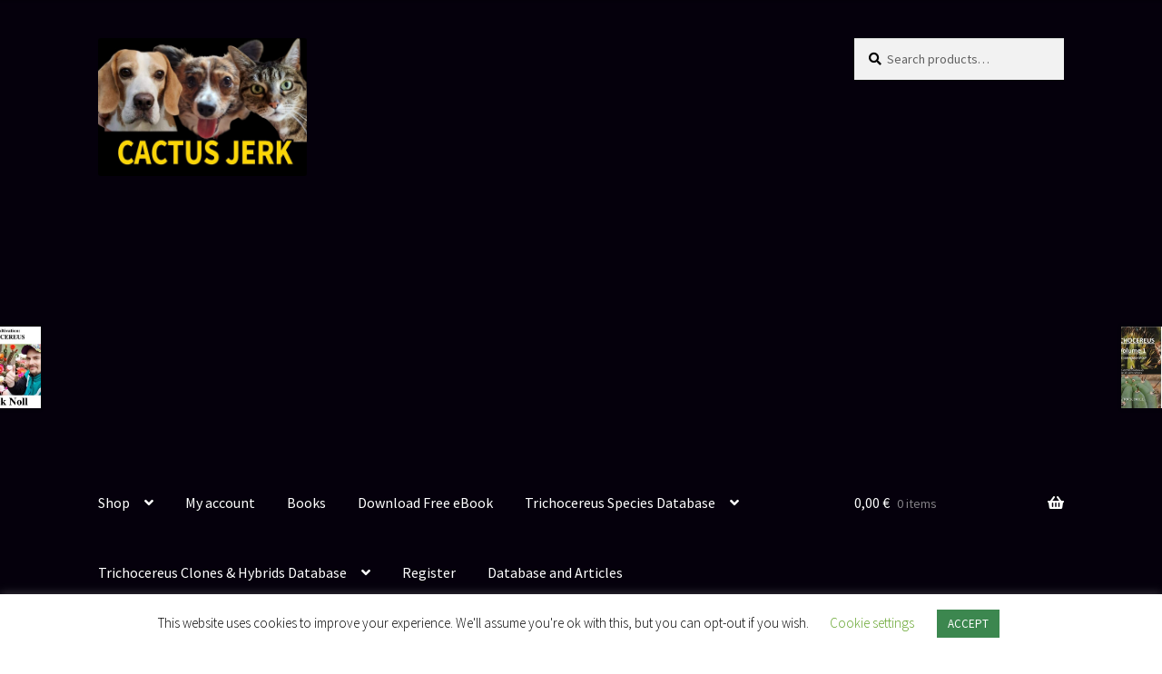

--- FILE ---
content_type: text/html; charset=UTF-8
request_url: https://trichocereus.net/product/new-book-trichocereus-volume-2-echinopsis-cactus-cacti/
body_size: 46024
content:
<!doctype html>
<html lang="en-US">
<head>
<meta charset="UTF-8">
<meta name="viewport" content="width=device-width, initial-scale=1">
<link rel="profile" href="https://gmpg.org/xfn/11">
<link rel="pingback" href="https://trichocereus.net/xmlrpc.php">

<title>New Book TRICHOCEREUS VOLUME 2 Echinopsis Cactus Cacti books &#8211; Trichocereus.net &#8211; Cactus Seeds &amp; Books!</title>
<meta name='robots' content='max-image-preview:large' />
<link rel='dns-prefetch' href='//fonts.googleapis.com' />
<link rel="alternate" type="application/rss+xml" title="Trichocereus.net - Cactus Seeds &amp; Books! &raquo; Feed" href="https://trichocereus.net/feed/" />
<link rel="alternate" type="application/rss+xml" title="Trichocereus.net - Cactus Seeds &amp; Books! &raquo; Comments Feed" href="https://trichocereus.net/comments/feed/" />
<link rel="alternate" title="oEmbed (JSON)" type="application/json+oembed" href="https://trichocereus.net/wp-json/oembed/1.0/embed?url=https%3A%2F%2Ftrichocereus.net%2Fproduct%2Fnew-book-trichocereus-volume-2-echinopsis-cactus-cacti%2F" />
<link rel="alternate" title="oEmbed (XML)" type="text/xml+oembed" href="https://trichocereus.net/wp-json/oembed/1.0/embed?url=https%3A%2F%2Ftrichocereus.net%2Fproduct%2Fnew-book-trichocereus-volume-2-echinopsis-cactus-cacti%2F&#038;format=xml" />
<style id='wp-img-auto-sizes-contain-inline-css'>
img:is([sizes=auto i],[sizes^="auto," i]){contain-intrinsic-size:3000px 1500px}
/*# sourceURL=wp-img-auto-sizes-contain-inline-css */
</style>
<style id='wp-emoji-styles-inline-css'>

	img.wp-smiley, img.emoji {
		display: inline !important;
		border: none !important;
		box-shadow: none !important;
		height: 1em !important;
		width: 1em !important;
		margin: 0 0.07em !important;
		vertical-align: -0.1em !important;
		background: none !important;
		padding: 0 !important;
	}
/*# sourceURL=wp-emoji-styles-inline-css */
</style>
<style id='wp-block-library-inline-css'>
:root{--wp-block-synced-color:#7a00df;--wp-block-synced-color--rgb:122,0,223;--wp-bound-block-color:var(--wp-block-synced-color);--wp-editor-canvas-background:#ddd;--wp-admin-theme-color:#007cba;--wp-admin-theme-color--rgb:0,124,186;--wp-admin-theme-color-darker-10:#006ba1;--wp-admin-theme-color-darker-10--rgb:0,107,160.5;--wp-admin-theme-color-darker-20:#005a87;--wp-admin-theme-color-darker-20--rgb:0,90,135;--wp-admin-border-width-focus:2px}@media (min-resolution:192dpi){:root{--wp-admin-border-width-focus:1.5px}}.wp-element-button{cursor:pointer}:root .has-very-light-gray-background-color{background-color:#eee}:root .has-very-dark-gray-background-color{background-color:#313131}:root .has-very-light-gray-color{color:#eee}:root .has-very-dark-gray-color{color:#313131}:root .has-vivid-green-cyan-to-vivid-cyan-blue-gradient-background{background:linear-gradient(135deg,#00d084,#0693e3)}:root .has-purple-crush-gradient-background{background:linear-gradient(135deg,#34e2e4,#4721fb 50%,#ab1dfe)}:root .has-hazy-dawn-gradient-background{background:linear-gradient(135deg,#faaca8,#dad0ec)}:root .has-subdued-olive-gradient-background{background:linear-gradient(135deg,#fafae1,#67a671)}:root .has-atomic-cream-gradient-background{background:linear-gradient(135deg,#fdd79a,#004a59)}:root .has-nightshade-gradient-background{background:linear-gradient(135deg,#330968,#31cdcf)}:root .has-midnight-gradient-background{background:linear-gradient(135deg,#020381,#2874fc)}:root{--wp--preset--font-size--normal:16px;--wp--preset--font-size--huge:42px}.has-regular-font-size{font-size:1em}.has-larger-font-size{font-size:2.625em}.has-normal-font-size{font-size:var(--wp--preset--font-size--normal)}.has-huge-font-size{font-size:var(--wp--preset--font-size--huge)}.has-text-align-center{text-align:center}.has-text-align-left{text-align:left}.has-text-align-right{text-align:right}.has-fit-text{white-space:nowrap!important}#end-resizable-editor-section{display:none}.aligncenter{clear:both}.items-justified-left{justify-content:flex-start}.items-justified-center{justify-content:center}.items-justified-right{justify-content:flex-end}.items-justified-space-between{justify-content:space-between}.screen-reader-text{border:0;clip-path:inset(50%);height:1px;margin:-1px;overflow:hidden;padding:0;position:absolute;width:1px;word-wrap:normal!important}.screen-reader-text:focus{background-color:#ddd;clip-path:none;color:#444;display:block;font-size:1em;height:auto;left:5px;line-height:normal;padding:15px 23px 14px;text-decoration:none;top:5px;width:auto;z-index:100000}html :where(.has-border-color){border-style:solid}html :where([style*=border-top-color]){border-top-style:solid}html :where([style*=border-right-color]){border-right-style:solid}html :where([style*=border-bottom-color]){border-bottom-style:solid}html :where([style*=border-left-color]){border-left-style:solid}html :where([style*=border-width]){border-style:solid}html :where([style*=border-top-width]){border-top-style:solid}html :where([style*=border-right-width]){border-right-style:solid}html :where([style*=border-bottom-width]){border-bottom-style:solid}html :where([style*=border-left-width]){border-left-style:solid}html :where(img[class*=wp-image-]){height:auto;max-width:100%}:where(figure){margin:0 0 1em}html :where(.is-position-sticky){--wp-admin--admin-bar--position-offset:var(--wp-admin--admin-bar--height,0px)}@media screen and (max-width:600px){html :where(.is-position-sticky){--wp-admin--admin-bar--position-offset:0px}}

/*# sourceURL=wp-block-library-inline-css */
</style><style id='wp-block-heading-inline-css'>
h1:where(.wp-block-heading).has-background,h2:where(.wp-block-heading).has-background,h3:where(.wp-block-heading).has-background,h4:where(.wp-block-heading).has-background,h5:where(.wp-block-heading).has-background,h6:where(.wp-block-heading).has-background{padding:1.25em 2.375em}h1.has-text-align-left[style*=writing-mode]:where([style*=vertical-lr]),h1.has-text-align-right[style*=writing-mode]:where([style*=vertical-rl]),h2.has-text-align-left[style*=writing-mode]:where([style*=vertical-lr]),h2.has-text-align-right[style*=writing-mode]:where([style*=vertical-rl]),h3.has-text-align-left[style*=writing-mode]:where([style*=vertical-lr]),h3.has-text-align-right[style*=writing-mode]:where([style*=vertical-rl]),h4.has-text-align-left[style*=writing-mode]:where([style*=vertical-lr]),h4.has-text-align-right[style*=writing-mode]:where([style*=vertical-rl]),h5.has-text-align-left[style*=writing-mode]:where([style*=vertical-lr]),h5.has-text-align-right[style*=writing-mode]:where([style*=vertical-rl]),h6.has-text-align-left[style*=writing-mode]:where([style*=vertical-lr]),h6.has-text-align-right[style*=writing-mode]:where([style*=vertical-rl]){rotate:180deg}
/*# sourceURL=https://trichocereus.net/wp-includes/blocks/heading/style.min.css */
</style>
<style id='wp-block-image-inline-css'>
.wp-block-image>a,.wp-block-image>figure>a{display:inline-block}.wp-block-image img{box-sizing:border-box;height:auto;max-width:100%;vertical-align:bottom}@media not (prefers-reduced-motion){.wp-block-image img.hide{visibility:hidden}.wp-block-image img.show{animation:show-content-image .4s}}.wp-block-image[style*=border-radius] img,.wp-block-image[style*=border-radius]>a{border-radius:inherit}.wp-block-image.has-custom-border img{box-sizing:border-box}.wp-block-image.aligncenter{text-align:center}.wp-block-image.alignfull>a,.wp-block-image.alignwide>a{width:100%}.wp-block-image.alignfull img,.wp-block-image.alignwide img{height:auto;width:100%}.wp-block-image .aligncenter,.wp-block-image .alignleft,.wp-block-image .alignright,.wp-block-image.aligncenter,.wp-block-image.alignleft,.wp-block-image.alignright{display:table}.wp-block-image .aligncenter>figcaption,.wp-block-image .alignleft>figcaption,.wp-block-image .alignright>figcaption,.wp-block-image.aligncenter>figcaption,.wp-block-image.alignleft>figcaption,.wp-block-image.alignright>figcaption{caption-side:bottom;display:table-caption}.wp-block-image .alignleft{float:left;margin:.5em 1em .5em 0}.wp-block-image .alignright{float:right;margin:.5em 0 .5em 1em}.wp-block-image .aligncenter{margin-left:auto;margin-right:auto}.wp-block-image :where(figcaption){margin-bottom:1em;margin-top:.5em}.wp-block-image.is-style-circle-mask img{border-radius:9999px}@supports ((-webkit-mask-image:none) or (mask-image:none)) or (-webkit-mask-image:none){.wp-block-image.is-style-circle-mask img{border-radius:0;-webkit-mask-image:url('data:image/svg+xml;utf8,<svg viewBox="0 0 100 100" xmlns="http://www.w3.org/2000/svg"><circle cx="50" cy="50" r="50"/></svg>');mask-image:url('data:image/svg+xml;utf8,<svg viewBox="0 0 100 100" xmlns="http://www.w3.org/2000/svg"><circle cx="50" cy="50" r="50"/></svg>');mask-mode:alpha;-webkit-mask-position:center;mask-position:center;-webkit-mask-repeat:no-repeat;mask-repeat:no-repeat;-webkit-mask-size:contain;mask-size:contain}}:root :where(.wp-block-image.is-style-rounded img,.wp-block-image .is-style-rounded img){border-radius:9999px}.wp-block-image figure{margin:0}.wp-lightbox-container{display:flex;flex-direction:column;position:relative}.wp-lightbox-container img{cursor:zoom-in}.wp-lightbox-container img:hover+button{opacity:1}.wp-lightbox-container button{align-items:center;backdrop-filter:blur(16px) saturate(180%);background-color:#5a5a5a40;border:none;border-radius:4px;cursor:zoom-in;display:flex;height:20px;justify-content:center;opacity:0;padding:0;position:absolute;right:16px;text-align:center;top:16px;width:20px;z-index:100}@media not (prefers-reduced-motion){.wp-lightbox-container button{transition:opacity .2s ease}}.wp-lightbox-container button:focus-visible{outline:3px auto #5a5a5a40;outline:3px auto -webkit-focus-ring-color;outline-offset:3px}.wp-lightbox-container button:hover{cursor:pointer;opacity:1}.wp-lightbox-container button:focus{opacity:1}.wp-lightbox-container button:focus,.wp-lightbox-container button:hover,.wp-lightbox-container button:not(:hover):not(:active):not(.has-background){background-color:#5a5a5a40;border:none}.wp-lightbox-overlay{box-sizing:border-box;cursor:zoom-out;height:100vh;left:0;overflow:hidden;position:fixed;top:0;visibility:hidden;width:100%;z-index:100000}.wp-lightbox-overlay .close-button{align-items:center;cursor:pointer;display:flex;justify-content:center;min-height:40px;min-width:40px;padding:0;position:absolute;right:calc(env(safe-area-inset-right) + 16px);top:calc(env(safe-area-inset-top) + 16px);z-index:5000000}.wp-lightbox-overlay .close-button:focus,.wp-lightbox-overlay .close-button:hover,.wp-lightbox-overlay .close-button:not(:hover):not(:active):not(.has-background){background:none;border:none}.wp-lightbox-overlay .lightbox-image-container{height:var(--wp--lightbox-container-height);left:50%;overflow:hidden;position:absolute;top:50%;transform:translate(-50%,-50%);transform-origin:top left;width:var(--wp--lightbox-container-width);z-index:9999999999}.wp-lightbox-overlay .wp-block-image{align-items:center;box-sizing:border-box;display:flex;height:100%;justify-content:center;margin:0;position:relative;transform-origin:0 0;width:100%;z-index:3000000}.wp-lightbox-overlay .wp-block-image img{height:var(--wp--lightbox-image-height);min-height:var(--wp--lightbox-image-height);min-width:var(--wp--lightbox-image-width);width:var(--wp--lightbox-image-width)}.wp-lightbox-overlay .wp-block-image figcaption{display:none}.wp-lightbox-overlay button{background:none;border:none}.wp-lightbox-overlay .scrim{background-color:#fff;height:100%;opacity:.9;position:absolute;width:100%;z-index:2000000}.wp-lightbox-overlay.active{visibility:visible}@media not (prefers-reduced-motion){.wp-lightbox-overlay.active{animation:turn-on-visibility .25s both}.wp-lightbox-overlay.active img{animation:turn-on-visibility .35s both}.wp-lightbox-overlay.show-closing-animation:not(.active){animation:turn-off-visibility .35s both}.wp-lightbox-overlay.show-closing-animation:not(.active) img{animation:turn-off-visibility .25s both}.wp-lightbox-overlay.zoom.active{animation:none;opacity:1;visibility:visible}.wp-lightbox-overlay.zoom.active .lightbox-image-container{animation:lightbox-zoom-in .4s}.wp-lightbox-overlay.zoom.active .lightbox-image-container img{animation:none}.wp-lightbox-overlay.zoom.active .scrim{animation:turn-on-visibility .4s forwards}.wp-lightbox-overlay.zoom.show-closing-animation:not(.active){animation:none}.wp-lightbox-overlay.zoom.show-closing-animation:not(.active) .lightbox-image-container{animation:lightbox-zoom-out .4s}.wp-lightbox-overlay.zoom.show-closing-animation:not(.active) .lightbox-image-container img{animation:none}.wp-lightbox-overlay.zoom.show-closing-animation:not(.active) .scrim{animation:turn-off-visibility .4s forwards}}@keyframes show-content-image{0%{visibility:hidden}99%{visibility:hidden}to{visibility:visible}}@keyframes turn-on-visibility{0%{opacity:0}to{opacity:1}}@keyframes turn-off-visibility{0%{opacity:1;visibility:visible}99%{opacity:0;visibility:visible}to{opacity:0;visibility:hidden}}@keyframes lightbox-zoom-in{0%{transform:translate(calc((-100vw + var(--wp--lightbox-scrollbar-width))/2 + var(--wp--lightbox-initial-left-position)),calc(-50vh + var(--wp--lightbox-initial-top-position))) scale(var(--wp--lightbox-scale))}to{transform:translate(-50%,-50%) scale(1)}}@keyframes lightbox-zoom-out{0%{transform:translate(-50%,-50%) scale(1);visibility:visible}99%{visibility:visible}to{transform:translate(calc((-100vw + var(--wp--lightbox-scrollbar-width))/2 + var(--wp--lightbox-initial-left-position)),calc(-50vh + var(--wp--lightbox-initial-top-position))) scale(var(--wp--lightbox-scale));visibility:hidden}}
/*# sourceURL=https://trichocereus.net/wp-includes/blocks/image/style.min.css */
</style>
<style id='wp-block-image-theme-inline-css'>
:root :where(.wp-block-image figcaption){color:#555;font-size:13px;text-align:center}.is-dark-theme :root :where(.wp-block-image figcaption){color:#ffffffa6}.wp-block-image{margin:0 0 1em}
/*# sourceURL=https://trichocereus.net/wp-includes/blocks/image/theme.min.css */
</style>
<style id='wp-block-list-inline-css'>
ol,ul{box-sizing:border-box}:root :where(.wp-block-list.has-background){padding:1.25em 2.375em}
/*# sourceURL=https://trichocereus.net/wp-includes/blocks/list/style.min.css */
</style>
<style id='wp-block-search-inline-css'>
.wp-block-search__button{margin-left:10px;word-break:normal}.wp-block-search__button.has-icon{line-height:0}.wp-block-search__button svg{height:1.25em;min-height:24px;min-width:24px;width:1.25em;fill:currentColor;vertical-align:text-bottom}:where(.wp-block-search__button){border:1px solid #ccc;padding:6px 10px}.wp-block-search__inside-wrapper{display:flex;flex:auto;flex-wrap:nowrap;max-width:100%}.wp-block-search__label{width:100%}.wp-block-search.wp-block-search__button-only .wp-block-search__button{box-sizing:border-box;display:flex;flex-shrink:0;justify-content:center;margin-left:0;max-width:100%}.wp-block-search.wp-block-search__button-only .wp-block-search__inside-wrapper{min-width:0!important;transition-property:width}.wp-block-search.wp-block-search__button-only .wp-block-search__input{flex-basis:100%;transition-duration:.3s}.wp-block-search.wp-block-search__button-only.wp-block-search__searchfield-hidden,.wp-block-search.wp-block-search__button-only.wp-block-search__searchfield-hidden .wp-block-search__inside-wrapper{overflow:hidden}.wp-block-search.wp-block-search__button-only.wp-block-search__searchfield-hidden .wp-block-search__input{border-left-width:0!important;border-right-width:0!important;flex-basis:0;flex-grow:0;margin:0;min-width:0!important;padding-left:0!important;padding-right:0!important;width:0!important}:where(.wp-block-search__input){appearance:none;border:1px solid #949494;flex-grow:1;font-family:inherit;font-size:inherit;font-style:inherit;font-weight:inherit;letter-spacing:inherit;line-height:inherit;margin-left:0;margin-right:0;min-width:3rem;padding:8px;text-decoration:unset!important;text-transform:inherit}:where(.wp-block-search__button-inside .wp-block-search__inside-wrapper){background-color:#fff;border:1px solid #949494;box-sizing:border-box;padding:4px}:where(.wp-block-search__button-inside .wp-block-search__inside-wrapper) .wp-block-search__input{border:none;border-radius:0;padding:0 4px}:where(.wp-block-search__button-inside .wp-block-search__inside-wrapper) .wp-block-search__input:focus{outline:none}:where(.wp-block-search__button-inside .wp-block-search__inside-wrapper) :where(.wp-block-search__button){padding:4px 8px}.wp-block-search.aligncenter .wp-block-search__inside-wrapper{margin:auto}.wp-block[data-align=right] .wp-block-search.wp-block-search__button-only .wp-block-search__inside-wrapper{float:right}
/*# sourceURL=https://trichocereus.net/wp-includes/blocks/search/style.min.css */
</style>
<style id='wp-block-search-theme-inline-css'>
.wp-block-search .wp-block-search__label{font-weight:700}.wp-block-search__button{border:1px solid #ccc;padding:.375em .625em}
/*# sourceURL=https://trichocereus.net/wp-includes/blocks/search/theme.min.css */
</style>
<style id='wp-block-paragraph-inline-css'>
.is-small-text{font-size:.875em}.is-regular-text{font-size:1em}.is-large-text{font-size:2.25em}.is-larger-text{font-size:3em}.has-drop-cap:not(:focus):first-letter{float:left;font-size:8.4em;font-style:normal;font-weight:100;line-height:.68;margin:.05em .1em 0 0;text-transform:uppercase}body.rtl .has-drop-cap:not(:focus):first-letter{float:none;margin-left:.1em}p.has-drop-cap.has-background{overflow:hidden}:root :where(p.has-background){padding:1.25em 2.375em}:where(p.has-text-color:not(.has-link-color)) a{color:inherit}p.has-text-align-left[style*="writing-mode:vertical-lr"],p.has-text-align-right[style*="writing-mode:vertical-rl"]{rotate:180deg}
/*# sourceURL=https://trichocereus.net/wp-includes/blocks/paragraph/style.min.css */
</style>
<style id='wp-block-social-links-inline-css'>
.wp-block-social-links{background:none;box-sizing:border-box;margin-left:0;padding-left:0;padding-right:0;text-indent:0}.wp-block-social-links .wp-social-link a,.wp-block-social-links .wp-social-link a:hover{border-bottom:0;box-shadow:none;text-decoration:none}.wp-block-social-links .wp-social-link svg{height:1em;width:1em}.wp-block-social-links .wp-social-link span:not(.screen-reader-text){font-size:.65em;margin-left:.5em;margin-right:.5em}.wp-block-social-links.has-small-icon-size{font-size:16px}.wp-block-social-links,.wp-block-social-links.has-normal-icon-size{font-size:24px}.wp-block-social-links.has-large-icon-size{font-size:36px}.wp-block-social-links.has-huge-icon-size{font-size:48px}.wp-block-social-links.aligncenter{display:flex;justify-content:center}.wp-block-social-links.alignright{justify-content:flex-end}.wp-block-social-link{border-radius:9999px;display:block}@media not (prefers-reduced-motion){.wp-block-social-link{transition:transform .1s ease}}.wp-block-social-link{height:auto}.wp-block-social-link a{align-items:center;display:flex;line-height:0}.wp-block-social-link:hover{transform:scale(1.1)}.wp-block-social-links .wp-block-social-link.wp-social-link{display:inline-block;margin:0;padding:0}.wp-block-social-links .wp-block-social-link.wp-social-link .wp-block-social-link-anchor,.wp-block-social-links .wp-block-social-link.wp-social-link .wp-block-social-link-anchor svg,.wp-block-social-links .wp-block-social-link.wp-social-link .wp-block-social-link-anchor:active,.wp-block-social-links .wp-block-social-link.wp-social-link .wp-block-social-link-anchor:hover,.wp-block-social-links .wp-block-social-link.wp-social-link .wp-block-social-link-anchor:visited{color:currentColor;fill:currentColor}:where(.wp-block-social-links:not(.is-style-logos-only)) .wp-social-link{background-color:#f0f0f0;color:#444}:where(.wp-block-social-links:not(.is-style-logos-only)) .wp-social-link-amazon{background-color:#f90;color:#fff}:where(.wp-block-social-links:not(.is-style-logos-only)) .wp-social-link-bandcamp{background-color:#1ea0c3;color:#fff}:where(.wp-block-social-links:not(.is-style-logos-only)) .wp-social-link-behance{background-color:#0757fe;color:#fff}:where(.wp-block-social-links:not(.is-style-logos-only)) .wp-social-link-bluesky{background-color:#0a7aff;color:#fff}:where(.wp-block-social-links:not(.is-style-logos-only)) .wp-social-link-codepen{background-color:#1e1f26;color:#fff}:where(.wp-block-social-links:not(.is-style-logos-only)) .wp-social-link-deviantart{background-color:#02e49b;color:#fff}:where(.wp-block-social-links:not(.is-style-logos-only)) .wp-social-link-discord{background-color:#5865f2;color:#fff}:where(.wp-block-social-links:not(.is-style-logos-only)) .wp-social-link-dribbble{background-color:#e94c89;color:#fff}:where(.wp-block-social-links:not(.is-style-logos-only)) .wp-social-link-dropbox{background-color:#4280ff;color:#fff}:where(.wp-block-social-links:not(.is-style-logos-only)) .wp-social-link-etsy{background-color:#f45800;color:#fff}:where(.wp-block-social-links:not(.is-style-logos-only)) .wp-social-link-facebook{background-color:#0866ff;color:#fff}:where(.wp-block-social-links:not(.is-style-logos-only)) .wp-social-link-fivehundredpx{background-color:#000;color:#fff}:where(.wp-block-social-links:not(.is-style-logos-only)) .wp-social-link-flickr{background-color:#0461dd;color:#fff}:where(.wp-block-social-links:not(.is-style-logos-only)) .wp-social-link-foursquare{background-color:#e65678;color:#fff}:where(.wp-block-social-links:not(.is-style-logos-only)) .wp-social-link-github{background-color:#24292d;color:#fff}:where(.wp-block-social-links:not(.is-style-logos-only)) .wp-social-link-goodreads{background-color:#eceadd;color:#382110}:where(.wp-block-social-links:not(.is-style-logos-only)) .wp-social-link-google{background-color:#ea4434;color:#fff}:where(.wp-block-social-links:not(.is-style-logos-only)) .wp-social-link-gravatar{background-color:#1d4fc4;color:#fff}:where(.wp-block-social-links:not(.is-style-logos-only)) .wp-social-link-instagram{background-color:#f00075;color:#fff}:where(.wp-block-social-links:not(.is-style-logos-only)) .wp-social-link-lastfm{background-color:#e21b24;color:#fff}:where(.wp-block-social-links:not(.is-style-logos-only)) .wp-social-link-linkedin{background-color:#0d66c2;color:#fff}:where(.wp-block-social-links:not(.is-style-logos-only)) .wp-social-link-mastodon{background-color:#3288d4;color:#fff}:where(.wp-block-social-links:not(.is-style-logos-only)) .wp-social-link-medium{background-color:#000;color:#fff}:where(.wp-block-social-links:not(.is-style-logos-only)) .wp-social-link-meetup{background-color:#f6405f;color:#fff}:where(.wp-block-social-links:not(.is-style-logos-only)) .wp-social-link-patreon{background-color:#000;color:#fff}:where(.wp-block-social-links:not(.is-style-logos-only)) .wp-social-link-pinterest{background-color:#e60122;color:#fff}:where(.wp-block-social-links:not(.is-style-logos-only)) .wp-social-link-pocket{background-color:#ef4155;color:#fff}:where(.wp-block-social-links:not(.is-style-logos-only)) .wp-social-link-reddit{background-color:#ff4500;color:#fff}:where(.wp-block-social-links:not(.is-style-logos-only)) .wp-social-link-skype{background-color:#0478d7;color:#fff}:where(.wp-block-social-links:not(.is-style-logos-only)) .wp-social-link-snapchat{background-color:#fefc00;color:#fff;stroke:#000}:where(.wp-block-social-links:not(.is-style-logos-only)) .wp-social-link-soundcloud{background-color:#ff5600;color:#fff}:where(.wp-block-social-links:not(.is-style-logos-only)) .wp-social-link-spotify{background-color:#1bd760;color:#fff}:where(.wp-block-social-links:not(.is-style-logos-only)) .wp-social-link-telegram{background-color:#2aabee;color:#fff}:where(.wp-block-social-links:not(.is-style-logos-only)) .wp-social-link-threads{background-color:#000;color:#fff}:where(.wp-block-social-links:not(.is-style-logos-only)) .wp-social-link-tiktok{background-color:#000;color:#fff}:where(.wp-block-social-links:not(.is-style-logos-only)) .wp-social-link-tumblr{background-color:#011835;color:#fff}:where(.wp-block-social-links:not(.is-style-logos-only)) .wp-social-link-twitch{background-color:#6440a4;color:#fff}:where(.wp-block-social-links:not(.is-style-logos-only)) .wp-social-link-twitter{background-color:#1da1f2;color:#fff}:where(.wp-block-social-links:not(.is-style-logos-only)) .wp-social-link-vimeo{background-color:#1eb7ea;color:#fff}:where(.wp-block-social-links:not(.is-style-logos-only)) .wp-social-link-vk{background-color:#4680c2;color:#fff}:where(.wp-block-social-links:not(.is-style-logos-only)) .wp-social-link-wordpress{background-color:#3499cd;color:#fff}:where(.wp-block-social-links:not(.is-style-logos-only)) .wp-social-link-whatsapp{background-color:#25d366;color:#fff}:where(.wp-block-social-links:not(.is-style-logos-only)) .wp-social-link-x{background-color:#000;color:#fff}:where(.wp-block-social-links:not(.is-style-logos-only)) .wp-social-link-yelp{background-color:#d32422;color:#fff}:where(.wp-block-social-links:not(.is-style-logos-only)) .wp-social-link-youtube{background-color:red;color:#fff}:where(.wp-block-social-links.is-style-logos-only) .wp-social-link{background:none}:where(.wp-block-social-links.is-style-logos-only) .wp-social-link svg{height:1.25em;width:1.25em}:where(.wp-block-social-links.is-style-logos-only) .wp-social-link-amazon{color:#f90}:where(.wp-block-social-links.is-style-logos-only) .wp-social-link-bandcamp{color:#1ea0c3}:where(.wp-block-social-links.is-style-logos-only) .wp-social-link-behance{color:#0757fe}:where(.wp-block-social-links.is-style-logos-only) .wp-social-link-bluesky{color:#0a7aff}:where(.wp-block-social-links.is-style-logos-only) .wp-social-link-codepen{color:#1e1f26}:where(.wp-block-social-links.is-style-logos-only) .wp-social-link-deviantart{color:#02e49b}:where(.wp-block-social-links.is-style-logos-only) .wp-social-link-discord{color:#5865f2}:where(.wp-block-social-links.is-style-logos-only) .wp-social-link-dribbble{color:#e94c89}:where(.wp-block-social-links.is-style-logos-only) .wp-social-link-dropbox{color:#4280ff}:where(.wp-block-social-links.is-style-logos-only) .wp-social-link-etsy{color:#f45800}:where(.wp-block-social-links.is-style-logos-only) .wp-social-link-facebook{color:#0866ff}:where(.wp-block-social-links.is-style-logos-only) .wp-social-link-fivehundredpx{color:#000}:where(.wp-block-social-links.is-style-logos-only) .wp-social-link-flickr{color:#0461dd}:where(.wp-block-social-links.is-style-logos-only) .wp-social-link-foursquare{color:#e65678}:where(.wp-block-social-links.is-style-logos-only) .wp-social-link-github{color:#24292d}:where(.wp-block-social-links.is-style-logos-only) .wp-social-link-goodreads{color:#382110}:where(.wp-block-social-links.is-style-logos-only) .wp-social-link-google{color:#ea4434}:where(.wp-block-social-links.is-style-logos-only) .wp-social-link-gravatar{color:#1d4fc4}:where(.wp-block-social-links.is-style-logos-only) .wp-social-link-instagram{color:#f00075}:where(.wp-block-social-links.is-style-logos-only) .wp-social-link-lastfm{color:#e21b24}:where(.wp-block-social-links.is-style-logos-only) .wp-social-link-linkedin{color:#0d66c2}:where(.wp-block-social-links.is-style-logos-only) .wp-social-link-mastodon{color:#3288d4}:where(.wp-block-social-links.is-style-logos-only) .wp-social-link-medium{color:#000}:where(.wp-block-social-links.is-style-logos-only) .wp-social-link-meetup{color:#f6405f}:where(.wp-block-social-links.is-style-logos-only) .wp-social-link-patreon{color:#000}:where(.wp-block-social-links.is-style-logos-only) .wp-social-link-pinterest{color:#e60122}:where(.wp-block-social-links.is-style-logos-only) .wp-social-link-pocket{color:#ef4155}:where(.wp-block-social-links.is-style-logos-only) .wp-social-link-reddit{color:#ff4500}:where(.wp-block-social-links.is-style-logos-only) .wp-social-link-skype{color:#0478d7}:where(.wp-block-social-links.is-style-logos-only) .wp-social-link-snapchat{color:#fff;stroke:#000}:where(.wp-block-social-links.is-style-logos-only) .wp-social-link-soundcloud{color:#ff5600}:where(.wp-block-social-links.is-style-logos-only) .wp-social-link-spotify{color:#1bd760}:where(.wp-block-social-links.is-style-logos-only) .wp-social-link-telegram{color:#2aabee}:where(.wp-block-social-links.is-style-logos-only) .wp-social-link-threads{color:#000}:where(.wp-block-social-links.is-style-logos-only) .wp-social-link-tiktok{color:#000}:where(.wp-block-social-links.is-style-logos-only) .wp-social-link-tumblr{color:#011835}:where(.wp-block-social-links.is-style-logos-only) .wp-social-link-twitch{color:#6440a4}:where(.wp-block-social-links.is-style-logos-only) .wp-social-link-twitter{color:#1da1f2}:where(.wp-block-social-links.is-style-logos-only) .wp-social-link-vimeo{color:#1eb7ea}:where(.wp-block-social-links.is-style-logos-only) .wp-social-link-vk{color:#4680c2}:where(.wp-block-social-links.is-style-logos-only) .wp-social-link-whatsapp{color:#25d366}:where(.wp-block-social-links.is-style-logos-only) .wp-social-link-wordpress{color:#3499cd}:where(.wp-block-social-links.is-style-logos-only) .wp-social-link-x{color:#000}:where(.wp-block-social-links.is-style-logos-only) .wp-social-link-yelp{color:#d32422}:where(.wp-block-social-links.is-style-logos-only) .wp-social-link-youtube{color:red}.wp-block-social-links.is-style-pill-shape .wp-social-link{width:auto}:root :where(.wp-block-social-links .wp-social-link a){padding:.25em}:root :where(.wp-block-social-links.is-style-logos-only .wp-social-link a){padding:0}:root :where(.wp-block-social-links.is-style-pill-shape .wp-social-link a){padding-left:.6666666667em;padding-right:.6666666667em}.wp-block-social-links:not(.has-icon-color):not(.has-icon-background-color) .wp-social-link-snapchat .wp-block-social-link-label{color:#000}
/*# sourceURL=https://trichocereus.net/wp-includes/blocks/social-links/style.min.css */
</style>
<link rel='stylesheet' id='wc-blocks-style-css' href='https://trichocereus.net/wp-content/plugins/woocommerce/assets/client/blocks/wc-blocks.css?ver=wc-10.4.3' media='all' />
<link rel='stylesheet' id='wc-blocks-style-all-products-css' href='https://trichocereus.net/wp-content/plugins/woocommerce/assets/client/blocks/all-products.css?ver=wc-10.4.3' media='all' />
<link rel='stylesheet' id='wc-blocks-style-product-categories-css' href='https://trichocereus.net/wp-content/plugins/woocommerce/assets/client/blocks/product-categories.css?ver=wc-10.4.3' media='all' />
<style id='global-styles-inline-css'>
:root{--wp--preset--aspect-ratio--square: 1;--wp--preset--aspect-ratio--4-3: 4/3;--wp--preset--aspect-ratio--3-4: 3/4;--wp--preset--aspect-ratio--3-2: 3/2;--wp--preset--aspect-ratio--2-3: 2/3;--wp--preset--aspect-ratio--16-9: 16/9;--wp--preset--aspect-ratio--9-16: 9/16;--wp--preset--color--black: #000000;--wp--preset--color--cyan-bluish-gray: #abb8c3;--wp--preset--color--white: #ffffff;--wp--preset--color--pale-pink: #f78da7;--wp--preset--color--vivid-red: #cf2e2e;--wp--preset--color--luminous-vivid-orange: #ff6900;--wp--preset--color--luminous-vivid-amber: #fcb900;--wp--preset--color--light-green-cyan: #7bdcb5;--wp--preset--color--vivid-green-cyan: #00d084;--wp--preset--color--pale-cyan-blue: #8ed1fc;--wp--preset--color--vivid-cyan-blue: #0693e3;--wp--preset--color--vivid-purple: #9b51e0;--wp--preset--gradient--vivid-cyan-blue-to-vivid-purple: linear-gradient(135deg,rgb(6,147,227) 0%,rgb(155,81,224) 100%);--wp--preset--gradient--light-green-cyan-to-vivid-green-cyan: linear-gradient(135deg,rgb(122,220,180) 0%,rgb(0,208,130) 100%);--wp--preset--gradient--luminous-vivid-amber-to-luminous-vivid-orange: linear-gradient(135deg,rgb(252,185,0) 0%,rgb(255,105,0) 100%);--wp--preset--gradient--luminous-vivid-orange-to-vivid-red: linear-gradient(135deg,rgb(255,105,0) 0%,rgb(207,46,46) 100%);--wp--preset--gradient--very-light-gray-to-cyan-bluish-gray: linear-gradient(135deg,rgb(238,238,238) 0%,rgb(169,184,195) 100%);--wp--preset--gradient--cool-to-warm-spectrum: linear-gradient(135deg,rgb(74,234,220) 0%,rgb(151,120,209) 20%,rgb(207,42,186) 40%,rgb(238,44,130) 60%,rgb(251,105,98) 80%,rgb(254,248,76) 100%);--wp--preset--gradient--blush-light-purple: linear-gradient(135deg,rgb(255,206,236) 0%,rgb(152,150,240) 100%);--wp--preset--gradient--blush-bordeaux: linear-gradient(135deg,rgb(254,205,165) 0%,rgb(254,45,45) 50%,rgb(107,0,62) 100%);--wp--preset--gradient--luminous-dusk: linear-gradient(135deg,rgb(255,203,112) 0%,rgb(199,81,192) 50%,rgb(65,88,208) 100%);--wp--preset--gradient--pale-ocean: linear-gradient(135deg,rgb(255,245,203) 0%,rgb(182,227,212) 50%,rgb(51,167,181) 100%);--wp--preset--gradient--electric-grass: linear-gradient(135deg,rgb(202,248,128) 0%,rgb(113,206,126) 100%);--wp--preset--gradient--midnight: linear-gradient(135deg,rgb(2,3,129) 0%,rgb(40,116,252) 100%);--wp--preset--font-size--small: 14px;--wp--preset--font-size--medium: 23px;--wp--preset--font-size--large: 26px;--wp--preset--font-size--x-large: 42px;--wp--preset--font-size--normal: 16px;--wp--preset--font-size--huge: 37px;--wp--preset--spacing--20: 0.44rem;--wp--preset--spacing--30: 0.67rem;--wp--preset--spacing--40: 1rem;--wp--preset--spacing--50: 1.5rem;--wp--preset--spacing--60: 2.25rem;--wp--preset--spacing--70: 3.38rem;--wp--preset--spacing--80: 5.06rem;--wp--preset--shadow--natural: 6px 6px 9px rgba(0, 0, 0, 0.2);--wp--preset--shadow--deep: 12px 12px 50px rgba(0, 0, 0, 0.4);--wp--preset--shadow--sharp: 6px 6px 0px rgba(0, 0, 0, 0.2);--wp--preset--shadow--outlined: 6px 6px 0px -3px rgb(255, 255, 255), 6px 6px rgb(0, 0, 0);--wp--preset--shadow--crisp: 6px 6px 0px rgb(0, 0, 0);}:root :where(.is-layout-flow) > :first-child{margin-block-start: 0;}:root :where(.is-layout-flow) > :last-child{margin-block-end: 0;}:root :where(.is-layout-flow) > *{margin-block-start: 24px;margin-block-end: 0;}:root :where(.is-layout-constrained) > :first-child{margin-block-start: 0;}:root :where(.is-layout-constrained) > :last-child{margin-block-end: 0;}:root :where(.is-layout-constrained) > *{margin-block-start: 24px;margin-block-end: 0;}:root :where(.is-layout-flex){gap: 24px;}:root :where(.is-layout-grid){gap: 24px;}body .is-layout-flex{display: flex;}.is-layout-flex{flex-wrap: wrap;align-items: center;}.is-layout-flex > :is(*, div){margin: 0;}body .is-layout-grid{display: grid;}.is-layout-grid > :is(*, div){margin: 0;}.has-black-color{color: var(--wp--preset--color--black) !important;}.has-cyan-bluish-gray-color{color: var(--wp--preset--color--cyan-bluish-gray) !important;}.has-white-color{color: var(--wp--preset--color--white) !important;}.has-pale-pink-color{color: var(--wp--preset--color--pale-pink) !important;}.has-vivid-red-color{color: var(--wp--preset--color--vivid-red) !important;}.has-luminous-vivid-orange-color{color: var(--wp--preset--color--luminous-vivid-orange) !important;}.has-luminous-vivid-amber-color{color: var(--wp--preset--color--luminous-vivid-amber) !important;}.has-light-green-cyan-color{color: var(--wp--preset--color--light-green-cyan) !important;}.has-vivid-green-cyan-color{color: var(--wp--preset--color--vivid-green-cyan) !important;}.has-pale-cyan-blue-color{color: var(--wp--preset--color--pale-cyan-blue) !important;}.has-vivid-cyan-blue-color{color: var(--wp--preset--color--vivid-cyan-blue) !important;}.has-vivid-purple-color{color: var(--wp--preset--color--vivid-purple) !important;}.has-black-background-color{background-color: var(--wp--preset--color--black) !important;}.has-cyan-bluish-gray-background-color{background-color: var(--wp--preset--color--cyan-bluish-gray) !important;}.has-white-background-color{background-color: var(--wp--preset--color--white) !important;}.has-pale-pink-background-color{background-color: var(--wp--preset--color--pale-pink) !important;}.has-vivid-red-background-color{background-color: var(--wp--preset--color--vivid-red) !important;}.has-luminous-vivid-orange-background-color{background-color: var(--wp--preset--color--luminous-vivid-orange) !important;}.has-luminous-vivid-amber-background-color{background-color: var(--wp--preset--color--luminous-vivid-amber) !important;}.has-light-green-cyan-background-color{background-color: var(--wp--preset--color--light-green-cyan) !important;}.has-vivid-green-cyan-background-color{background-color: var(--wp--preset--color--vivid-green-cyan) !important;}.has-pale-cyan-blue-background-color{background-color: var(--wp--preset--color--pale-cyan-blue) !important;}.has-vivid-cyan-blue-background-color{background-color: var(--wp--preset--color--vivid-cyan-blue) !important;}.has-vivid-purple-background-color{background-color: var(--wp--preset--color--vivid-purple) !important;}.has-black-border-color{border-color: var(--wp--preset--color--black) !important;}.has-cyan-bluish-gray-border-color{border-color: var(--wp--preset--color--cyan-bluish-gray) !important;}.has-white-border-color{border-color: var(--wp--preset--color--white) !important;}.has-pale-pink-border-color{border-color: var(--wp--preset--color--pale-pink) !important;}.has-vivid-red-border-color{border-color: var(--wp--preset--color--vivid-red) !important;}.has-luminous-vivid-orange-border-color{border-color: var(--wp--preset--color--luminous-vivid-orange) !important;}.has-luminous-vivid-amber-border-color{border-color: var(--wp--preset--color--luminous-vivid-amber) !important;}.has-light-green-cyan-border-color{border-color: var(--wp--preset--color--light-green-cyan) !important;}.has-vivid-green-cyan-border-color{border-color: var(--wp--preset--color--vivid-green-cyan) !important;}.has-pale-cyan-blue-border-color{border-color: var(--wp--preset--color--pale-cyan-blue) !important;}.has-vivid-cyan-blue-border-color{border-color: var(--wp--preset--color--vivid-cyan-blue) !important;}.has-vivid-purple-border-color{border-color: var(--wp--preset--color--vivid-purple) !important;}.has-vivid-cyan-blue-to-vivid-purple-gradient-background{background: var(--wp--preset--gradient--vivid-cyan-blue-to-vivid-purple) !important;}.has-light-green-cyan-to-vivid-green-cyan-gradient-background{background: var(--wp--preset--gradient--light-green-cyan-to-vivid-green-cyan) !important;}.has-luminous-vivid-amber-to-luminous-vivid-orange-gradient-background{background: var(--wp--preset--gradient--luminous-vivid-amber-to-luminous-vivid-orange) !important;}.has-luminous-vivid-orange-to-vivid-red-gradient-background{background: var(--wp--preset--gradient--luminous-vivid-orange-to-vivid-red) !important;}.has-very-light-gray-to-cyan-bluish-gray-gradient-background{background: var(--wp--preset--gradient--very-light-gray-to-cyan-bluish-gray) !important;}.has-cool-to-warm-spectrum-gradient-background{background: var(--wp--preset--gradient--cool-to-warm-spectrum) !important;}.has-blush-light-purple-gradient-background{background: var(--wp--preset--gradient--blush-light-purple) !important;}.has-blush-bordeaux-gradient-background{background: var(--wp--preset--gradient--blush-bordeaux) !important;}.has-luminous-dusk-gradient-background{background: var(--wp--preset--gradient--luminous-dusk) !important;}.has-pale-ocean-gradient-background{background: var(--wp--preset--gradient--pale-ocean) !important;}.has-electric-grass-gradient-background{background: var(--wp--preset--gradient--electric-grass) !important;}.has-midnight-gradient-background{background: var(--wp--preset--gradient--midnight) !important;}.has-small-font-size{font-size: var(--wp--preset--font-size--small) !important;}.has-medium-font-size{font-size: var(--wp--preset--font-size--medium) !important;}.has-large-font-size{font-size: var(--wp--preset--font-size--large) !important;}.has-x-large-font-size{font-size: var(--wp--preset--font-size--x-large) !important;}
/*# sourceURL=global-styles-inline-css */
</style>

<style id='classic-theme-styles-inline-css'>
/*! This file is auto-generated */
.wp-block-button__link{color:#fff;background-color:#32373c;border-radius:9999px;box-shadow:none;text-decoration:none;padding:calc(.667em + 2px) calc(1.333em + 2px);font-size:1.125em}.wp-block-file__button{background:#32373c;color:#fff;text-decoration:none}
/*# sourceURL=/wp-includes/css/classic-themes.min.css */
</style>
<link rel='stylesheet' id='pwgc-wc-blocks-style-css' href='https://trichocereus.net/wp-content/plugins/pw-woocommerce-gift-cards/assets/css/blocks.css?ver=2.29' media='all' />
<link rel='stylesheet' id='storefront-gutenberg-blocks-css' href='https://trichocereus.net/wp-content/themes/storefront/assets/css/base/gutenberg-blocks.css?ver=4.6.2' media='all' />
<style id='storefront-gutenberg-blocks-inline-css'>

				.wp-block-button__link:not(.has-text-color) {
					color: #000000;
				}

				.wp-block-button__link:not(.has-text-color):hover,
				.wp-block-button__link:not(.has-text-color):focus,
				.wp-block-button__link:not(.has-text-color):active {
					color: #000000;
				}

				.wp-block-button__link:not(.has-background) {
					background-color: #eeeeee;
				}

				.wp-block-button__link:not(.has-background):hover,
				.wp-block-button__link:not(.has-background):focus,
				.wp-block-button__link:not(.has-background):active {
					border-color: #d5d5d5;
					background-color: #d5d5d5;
				}

				.wc-block-grid__products .wc-block-grid__product .wp-block-button__link {
					background-color: #eeeeee;
					border-color: #eeeeee;
					color: #000000;
				}

				.wp-block-quote footer,
				.wp-block-quote cite,
				.wp-block-quote__citation {
					color: #000000;
				}

				.wp-block-pullquote cite,
				.wp-block-pullquote footer,
				.wp-block-pullquote__citation {
					color: #000000;
				}

				.wp-block-image figcaption {
					color: #000000;
				}

				.wp-block-separator.is-style-dots::before {
					color: #333333;
				}

				.wp-block-file a.wp-block-file__button {
					color: #000000;
					background-color: #eeeeee;
					border-color: #eeeeee;
				}

				.wp-block-file a.wp-block-file__button:hover,
				.wp-block-file a.wp-block-file__button:focus,
				.wp-block-file a.wp-block-file__button:active {
					color: #000000;
					background-color: #d5d5d5;
				}

				.wp-block-code,
				.wp-block-preformatted pre {
					color: #000000;
				}

				.wp-block-table:not( .has-background ):not( .is-style-stripes ) tbody tr:nth-child(2n) td {
					background-color: #fdfdfd;
				}

				.wp-block-cover .wp-block-cover__inner-container h1:not(.has-text-color),
				.wp-block-cover .wp-block-cover__inner-container h2:not(.has-text-color),
				.wp-block-cover .wp-block-cover__inner-container h3:not(.has-text-color),
				.wp-block-cover .wp-block-cover__inner-container h4:not(.has-text-color),
				.wp-block-cover .wp-block-cover__inner-container h5:not(.has-text-color),
				.wp-block-cover .wp-block-cover__inner-container h6:not(.has-text-color) {
					color: #000000;
				}

				div.wc-block-components-price-slider__range-input-progress,
				.rtl .wc-block-components-price-slider__range-input-progress {
					--range-color: #000000;
				}

				/* Target only IE11 */
				@media all and (-ms-high-contrast: none), (-ms-high-contrast: active) {
					.wc-block-components-price-slider__range-input-progress {
						background: #000000;
					}
				}

				.wc-block-components-button:not(.is-link) {
					background-color: #333333;
					color: #ffffff;
				}

				.wc-block-components-button:not(.is-link):hover,
				.wc-block-components-button:not(.is-link):focus,
				.wc-block-components-button:not(.is-link):active {
					background-color: #1a1a1a;
					color: #ffffff;
				}

				.wc-block-components-button:not(.is-link):disabled {
					background-color: #333333;
					color: #ffffff;
				}

				.wc-block-cart__submit-container {
					background-color: #ffffff;
				}

				.wc-block-cart__submit-container::before {
					color: rgba(220,220,220,0.5);
				}

				.wc-block-components-order-summary-item__quantity {
					background-color: #ffffff;
					border-color: #000000;
					box-shadow: 0 0 0 2px #ffffff;
					color: #000000;
				}
			
/*# sourceURL=storefront-gutenberg-blocks-inline-css */
</style>
<link rel='stylesheet' id='cookie-law-info-css' href='https://trichocereus.net/wp-content/plugins/cookie-law-info/legacy/public/css/cookie-law-info-public.css?ver=3.3.9.1' media='all' />
<link rel='stylesheet' id='cookie-law-info-gdpr-css' href='https://trichocereus.net/wp-content/plugins/cookie-law-info/legacy/public/css/cookie-law-info-gdpr.css?ver=3.3.9.1' media='all' />
<link rel='stylesheet' id='wpa-css-css' href='https://trichocereus.net/wp-content/plugins/honeypot/includes/css/wpa.css?ver=2.3.04' media='all' />
<link rel='stylesheet' id='photoswipe-css' href='https://trichocereus.net/wp-content/plugins/woocommerce/assets/css/photoswipe/photoswipe.min.css?ver=10.4.3' media='all' />
<link rel='stylesheet' id='photoswipe-default-skin-css' href='https://trichocereus.net/wp-content/plugins/woocommerce/assets/css/photoswipe/default-skin/default-skin.min.css?ver=10.4.3' media='all' />
<style id='woocommerce-inline-inline-css'>
.woocommerce form .form-row .required { visibility: visible; }
/*# sourceURL=woocommerce-inline-inline-css */
</style>
<link rel='stylesheet' id='jquery-ui-style-css' href='https://trichocereus.net/wp-content/plugins/woocommerce-jetpack/includes/css/jquery-ui.css?ver=1768752411' media='all' />
<link rel='stylesheet' id='wcj-timepicker-style-css' href='https://trichocereus.net/wp-content/plugins/woocommerce-jetpack/includes/lib/timepicker/jquery.timepicker.min.css?ver=7.9.0' media='all' />
<link rel='stylesheet' id='gateway-css' href='https://trichocereus.net/wp-content/plugins/woocommerce-paypal-payments/modules/ppcp-button/assets/css/gateway.css?ver=3.3.1' media='all' />
<link rel='stylesheet' id='storefront-style-css' href='https://trichocereus.net/wp-content/themes/storefront/style.css?ver=4.6.2' media='all' />
<style id='storefront-style-inline-css'>

			.main-navigation ul li a,
			.site-title a,
			ul.menu li a,
			.site-branding h1 a,
			button.menu-toggle,
			button.menu-toggle:hover,
			.handheld-navigation .dropdown-toggle {
				color: #ffffff;
			}

			button.menu-toggle,
			button.menu-toggle:hover {
				border-color: #ffffff;
			}

			.main-navigation ul li a:hover,
			.main-navigation ul li:hover > a,
			.site-title a:hover,
			.site-header ul.menu li.current-menu-item > a {
				color: #ffffff;
			}

			table:not( .has-background ) th {
				background-color: #f8f8f8;
			}

			table:not( .has-background ) tbody td {
				background-color: #fdfdfd;
			}

			table:not( .has-background ) tbody tr:nth-child(2n) td,
			fieldset,
			fieldset legend {
				background-color: #fbfbfb;
			}

			.site-header,
			.secondary-navigation ul ul,
			.main-navigation ul.menu > li.menu-item-has-children:after,
			.secondary-navigation ul.menu ul,
			.storefront-handheld-footer-bar,
			.storefront-handheld-footer-bar ul li > a,
			.storefront-handheld-footer-bar ul li.search .site-search,
			button.menu-toggle,
			button.menu-toggle:hover {
				background-color: #05000c;
			}

			p.site-description,
			.site-header,
			.storefront-handheld-footer-bar {
				color: #ffffff;
			}

			button.menu-toggle:after,
			button.menu-toggle:before,
			button.menu-toggle span:before {
				background-color: #ffffff;
			}

			h1, h2, h3, h4, h5, h6, .wc-block-grid__product-title {
				color: #333333;
			}

			.widget h1 {
				border-bottom-color: #333333;
			}

			body,
			.secondary-navigation a {
				color: #000000;
			}

			.widget-area .widget a,
			.hentry .entry-header .posted-on a,
			.hentry .entry-header .post-author a,
			.hentry .entry-header .post-comments a,
			.hentry .entry-header .byline a {
				color: #050505;
			}

			a {
				color: #000000;
			}

			a:focus,
			button:focus,
			.button.alt:focus,
			input:focus,
			textarea:focus,
			input[type="button"]:focus,
			input[type="reset"]:focus,
			input[type="submit"]:focus,
			input[type="email"]:focus,
			input[type="tel"]:focus,
			input[type="url"]:focus,
			input[type="password"]:focus,
			input[type="search"]:focus {
				outline-color: #000000;
			}

			button, input[type="button"], input[type="reset"], input[type="submit"], .button, .widget a.button {
				background-color: #eeeeee;
				border-color: #eeeeee;
				color: #000000;
			}

			button:hover, input[type="button"]:hover, input[type="reset"]:hover, input[type="submit"]:hover, .button:hover, .widget a.button:hover {
				background-color: #d5d5d5;
				border-color: #d5d5d5;
				color: #000000;
			}

			button.alt, input[type="button"].alt, input[type="reset"].alt, input[type="submit"].alt, .button.alt, .widget-area .widget a.button.alt {
				background-color: #333333;
				border-color: #333333;
				color: #ffffff;
			}

			button.alt:hover, input[type="button"].alt:hover, input[type="reset"].alt:hover, input[type="submit"].alt:hover, .button.alt:hover, .widget-area .widget a.button.alt:hover {
				background-color: #1a1a1a;
				border-color: #1a1a1a;
				color: #ffffff;
			}

			.pagination .page-numbers li .page-numbers.current {
				background-color: #e6e6e6;
				color: #000000;
			}

			#comments .comment-list .comment-content .comment-text {
				background-color: #f8f8f8;
			}

			.site-footer {
				background-color: #f0f0f0;
				color: #6d6d6d;
			}

			.site-footer a:not(.button):not(.components-button) {
				color: #333333;
			}

			.site-footer .storefront-handheld-footer-bar a:not(.button):not(.components-button) {
				color: #ffffff;
			}

			.site-footer h1, .site-footer h2, .site-footer h3, .site-footer h4, .site-footer h5, .site-footer h6, .site-footer .widget .widget-title, .site-footer .widget .widgettitle {
				color: #333333;
			}

			.page-template-template-homepage.has-post-thumbnail .type-page.has-post-thumbnail .entry-title {
				color: #000000;
			}

			.page-template-template-homepage.has-post-thumbnail .type-page.has-post-thumbnail .entry-content {
				color: #000000;
			}

			@media screen and ( min-width: 768px ) {
				.secondary-navigation ul.menu a:hover {
					color: #ffffff;
				}

				.secondary-navigation ul.menu a {
					color: #ffffff;
				}

				.main-navigation ul.menu ul.sub-menu,
				.main-navigation ul.nav-menu ul.children {
					background-color: #000000;
				}

				.site-header {
					border-bottom-color: #000000;
				}
			}
/*# sourceURL=storefront-style-inline-css */
</style>
<link rel='stylesheet' id='storefront-icons-css' href='https://trichocereus.net/wp-content/themes/storefront/assets/css/base/icons.css?ver=4.6.2' media='all' />
<link rel='stylesheet' id='storefront-fonts-css' href='https://fonts.googleapis.com/css?family=Source+Sans+Pro%3A400%2C300%2C300italic%2C400italic%2C600%2C700%2C900&#038;subset=latin%2Clatin-ext&#038;ver=4.6.2' media='all' />
<link rel='stylesheet' id='recent-posts-widget-with-thumbnails-public-style-css' href='https://trichocereus.net/wp-content/plugins/recent-posts-widget-with-thumbnails/public.css?ver=7.1.1' media='all' />
<link rel='stylesheet' id='woocommerce-gzd-layout-css' href='https://trichocereus.net/wp-content/plugins/woocommerce-germanized/build/static/layout-styles.css?ver=3.20.5' media='all' />
<style id='woocommerce-gzd-layout-inline-css'>
.woocommerce-checkout .shop_table { background-color: #eeeeee; } .product p.deposit-packaging-type { font-size: 1.25em !important; } p.woocommerce-shipping-destination { display: none; }
                .wc-gzd-nutri-score-value-a {
                    background: url(https://trichocereus.net/wp-content/plugins/woocommerce-germanized/assets/images/nutri-score-a.svg) no-repeat;
                }
                .wc-gzd-nutri-score-value-b {
                    background: url(https://trichocereus.net/wp-content/plugins/woocommerce-germanized/assets/images/nutri-score-b.svg) no-repeat;
                }
                .wc-gzd-nutri-score-value-c {
                    background: url(https://trichocereus.net/wp-content/plugins/woocommerce-germanized/assets/images/nutri-score-c.svg) no-repeat;
                }
                .wc-gzd-nutri-score-value-d {
                    background: url(https://trichocereus.net/wp-content/plugins/woocommerce-germanized/assets/images/nutri-score-d.svg) no-repeat;
                }
                .wc-gzd-nutri-score-value-e {
                    background: url(https://trichocereus.net/wp-content/plugins/woocommerce-germanized/assets/images/nutri-score-e.svg) no-repeat;
                }
            
/*# sourceURL=woocommerce-gzd-layout-inline-css */
</style>
<link rel='stylesheet' id='storefront-woocommerce-style-css' href='https://trichocereus.net/wp-content/themes/storefront/assets/css/woocommerce/woocommerce.css?ver=4.6.2' media='all' />
<style id='storefront-woocommerce-style-inline-css'>
@font-face {
				font-family: star;
				src: url(https://trichocereus.net/wp-content/plugins/woocommerce/assets/fonts/star.eot);
				src:
					url(https://trichocereus.net/wp-content/plugins/woocommerce/assets/fonts/star.eot?#iefix) format("embedded-opentype"),
					url(https://trichocereus.net/wp-content/plugins/woocommerce/assets/fonts/star.woff) format("woff"),
					url(https://trichocereus.net/wp-content/plugins/woocommerce/assets/fonts/star.ttf) format("truetype"),
					url(https://trichocereus.net/wp-content/plugins/woocommerce/assets/fonts/star.svg#star) format("svg");
				font-weight: 400;
				font-style: normal;
			}
			@font-face {
				font-family: WooCommerce;
				src: url(https://trichocereus.net/wp-content/plugins/woocommerce/assets/fonts/WooCommerce.eot);
				src:
					url(https://trichocereus.net/wp-content/plugins/woocommerce/assets/fonts/WooCommerce.eot?#iefix) format("embedded-opentype"),
					url(https://trichocereus.net/wp-content/plugins/woocommerce/assets/fonts/WooCommerce.woff) format("woff"),
					url(https://trichocereus.net/wp-content/plugins/woocommerce/assets/fonts/WooCommerce.ttf) format("truetype"),
					url(https://trichocereus.net/wp-content/plugins/woocommerce/assets/fonts/WooCommerce.svg#WooCommerce) format("svg");
				font-weight: 400;
				font-style: normal;
			}

			a.cart-contents,
			.site-header-cart .widget_shopping_cart a {
				color: #ffffff;
			}

			a.cart-contents:hover,
			.site-header-cart .widget_shopping_cart a:hover,
			.site-header-cart:hover > li > a {
				color: #ffffff;
			}

			table.cart td.product-remove,
			table.cart td.actions {
				border-top-color: #ffffff;
			}

			.storefront-handheld-footer-bar ul li.cart .count {
				background-color: #ffffff;
				color: #05000c;
				border-color: #05000c;
			}

			.woocommerce-tabs ul.tabs li.active a,
			ul.products li.product .price,
			.onsale,
			.wc-block-grid__product-onsale,
			.widget_search form:before,
			.widget_product_search form:before {
				color: #000000;
			}

			.woocommerce-breadcrumb a,
			a.woocommerce-review-link,
			.product_meta a {
				color: #050505;
			}

			.wc-block-grid__product-onsale,
			.onsale {
				border-color: #000000;
			}

			.star-rating span:before,
			.quantity .plus, .quantity .minus,
			p.stars a:hover:after,
			p.stars a:after,
			.star-rating span:before,
			#payment .payment_methods li input[type=radio]:first-child:checked+label:before {
				color: #000000;
			}

			.widget_price_filter .ui-slider .ui-slider-range,
			.widget_price_filter .ui-slider .ui-slider-handle {
				background-color: #000000;
			}

			.order_details {
				background-color: #f8f8f8;
			}

			.order_details > li {
				border-bottom: 1px dotted #e3e3e3;
			}

			.order_details:before,
			.order_details:after {
				background: -webkit-linear-gradient(transparent 0,transparent 0),-webkit-linear-gradient(135deg,#f8f8f8 33.33%,transparent 33.33%),-webkit-linear-gradient(45deg,#f8f8f8 33.33%,transparent 33.33%)
			}

			#order_review {
				background-color: #ffffff;
			}

			#payment .payment_methods > li .payment_box,
			#payment .place-order {
				background-color: #fafafa;
			}

			#payment .payment_methods > li:not(.woocommerce-notice) {
				background-color: #f5f5f5;
			}

			#payment .payment_methods > li:not(.woocommerce-notice):hover {
				background-color: #f0f0f0;
			}

			.woocommerce-pagination .page-numbers li .page-numbers.current {
				background-color: #e6e6e6;
				color: #000000;
			}

			.wc-block-grid__product-onsale,
			.onsale,
			.woocommerce-pagination .page-numbers li .page-numbers:not(.current) {
				color: #000000;
			}

			p.stars a:before,
			p.stars a:hover~a:before,
			p.stars.selected a.active~a:before {
				color: #000000;
			}

			p.stars.selected a.active:before,
			p.stars:hover a:before,
			p.stars.selected a:not(.active):before,
			p.stars.selected a.active:before {
				color: #000000;
			}

			.single-product div.product .woocommerce-product-gallery .woocommerce-product-gallery__trigger {
				background-color: #eeeeee;
				color: #000000;
			}

			.single-product div.product .woocommerce-product-gallery .woocommerce-product-gallery__trigger:hover {
				background-color: #d5d5d5;
				border-color: #d5d5d5;
				color: #000000;
			}

			.button.added_to_cart:focus,
			.button.wc-forward:focus {
				outline-color: #000000;
			}

			.added_to_cart,
			.site-header-cart .widget_shopping_cart a.button,
			.wc-block-grid__products .wc-block-grid__product .wp-block-button__link {
				background-color: #eeeeee;
				border-color: #eeeeee;
				color: #000000;
			}

			.added_to_cart:hover,
			.site-header-cart .widget_shopping_cart a.button:hover,
			.wc-block-grid__products .wc-block-grid__product .wp-block-button__link:hover {
				background-color: #d5d5d5;
				border-color: #d5d5d5;
				color: #000000;
			}

			.added_to_cart.alt, .added_to_cart, .widget a.button.checkout {
				background-color: #333333;
				border-color: #333333;
				color: #ffffff;
			}

			.added_to_cart.alt:hover, .added_to_cart:hover, .widget a.button.checkout:hover {
				background-color: #1a1a1a;
				border-color: #1a1a1a;
				color: #ffffff;
			}

			.button.loading {
				color: #eeeeee;
			}

			.button.loading:hover {
				background-color: #eeeeee;
			}

			.button.loading:after {
				color: #000000;
			}

			@media screen and ( min-width: 768px ) {
				.site-header-cart .widget_shopping_cart,
				.site-header .product_list_widget li .quantity {
					color: #ffffff;
				}

				.site-header-cart .widget_shopping_cart .buttons,
				.site-header-cart .widget_shopping_cart .total {
					background-color: #000002;
				}

				.site-header-cart .widget_shopping_cart {
					background-color: #000000;
				}
			}
				.storefront-product-pagination a {
					color: #000000;
					background-color: #ffffff;
				}
				.storefront-sticky-add-to-cart {
					color: #000000;
					background-color: #ffffff;
				}

				.storefront-sticky-add-to-cart a:not(.button) {
					color: #ffffff;
				}
/*# sourceURL=storefront-woocommerce-style-inline-css */
</style>
<link rel='stylesheet' id='storefront-woocommerce-brands-style-css' href='https://trichocereus.net/wp-content/themes/storefront/assets/css/woocommerce/extensions/brands.css?ver=4.6.2' media='all' />
<script src="https://trichocereus.net/wp-includes/js/jquery/jquery.min.js?ver=3.7.1" id="jquery-core-js"></script>
<script src="https://trichocereus.net/wp-includes/js/jquery/jquery-migrate.min.js?ver=3.4.1" id="jquery-migrate-js"></script>
<script id="cookie-law-info-js-extra">
var Cli_Data = {"nn_cookie_ids":[],"cookielist":[],"non_necessary_cookies":[],"ccpaEnabled":"","ccpaRegionBased":"","ccpaBarEnabled":"","strictlyEnabled":["necessary","obligatoire"],"ccpaType":"gdpr","js_blocking":"","custom_integration":"","triggerDomRefresh":"","secure_cookies":""};
var cli_cookiebar_settings = {"animate_speed_hide":"500","animate_speed_show":"500","background":"#FFF","border":"#b1a6a6c2","border_on":"","button_1_button_colour":"#3c874f","button_1_button_hover":"#306c3f","button_1_link_colour":"#fff","button_1_as_button":"1","button_1_new_win":"","button_2_button_colour":"#333","button_2_button_hover":"#292929","button_2_link_colour":"#444","button_2_as_button":"","button_2_hidebar":"","button_3_button_colour":"#000","button_3_button_hover":"#000000","button_3_link_colour":"#fff","button_3_as_button":"1","button_3_new_win":"","button_4_button_colour":"#000","button_4_button_hover":"#000000","button_4_link_colour":"#62a329","button_4_as_button":"","button_7_button_colour":"#61a229","button_7_button_hover":"#4e8221","button_7_link_colour":"#fff","button_7_as_button":"1","button_7_new_win":"","font_family":"inherit","header_fix":"","notify_animate_hide":"1","notify_animate_show":"","notify_div_id":"#cookie-law-info-bar","notify_position_horizontal":"right","notify_position_vertical":"bottom","scroll_close":"","scroll_close_reload":"","accept_close_reload":"","reject_close_reload":"","showagain_tab":"1","showagain_background":"#fff","showagain_border":"#000","showagain_div_id":"#cookie-law-info-again","showagain_x_position":"100px","text":"#000","show_once_yn":"","show_once":"10000","logging_on":"","as_popup":"","popup_overlay":"1","bar_heading_text":"","cookie_bar_as":"banner","popup_showagain_position":"bottom-right","widget_position":"left"};
var log_object = {"ajax_url":"https://trichocereus.net/wp-admin/admin-ajax.php"};
//# sourceURL=cookie-law-info-js-extra
</script>
<script src="https://trichocereus.net/wp-content/plugins/cookie-law-info/legacy/public/js/cookie-law-info-public.js?ver=3.3.9.1" id="cookie-law-info-js"></script>
<script src="https://trichocereus.net/wp-content/plugins/woocommerce/assets/js/jquery-blockui/jquery.blockUI.min.js?ver=2.7.0-wc.10.4.3" id="wc-jquery-blockui-js" defer data-wp-strategy="defer"></script>
<script id="wc-add-to-cart-js-extra">
var wc_add_to_cart_params = {"ajax_url":"/wp-admin/admin-ajax.php","wc_ajax_url":"/?wc-ajax=%%endpoint%%","i18n_view_cart":"View cart","cart_url":"https://trichocereus.net/cart/","is_cart":"","cart_redirect_after_add":"no"};
//# sourceURL=wc-add-to-cart-js-extra
</script>
<script src="https://trichocereus.net/wp-content/plugins/woocommerce/assets/js/frontend/add-to-cart.min.js?ver=10.4.3" id="wc-add-to-cart-js" defer data-wp-strategy="defer"></script>
<script src="https://trichocereus.net/wp-content/plugins/woocommerce/assets/js/zoom/jquery.zoom.min.js?ver=1.7.21-wc.10.4.3" id="wc-zoom-js" defer data-wp-strategy="defer"></script>
<script src="https://trichocereus.net/wp-content/plugins/woocommerce/assets/js/flexslider/jquery.flexslider.min.js?ver=2.7.2-wc.10.4.3" id="wc-flexslider-js" defer data-wp-strategy="defer"></script>
<script src="https://trichocereus.net/wp-content/plugins/woocommerce/assets/js/photoswipe/photoswipe.min.js?ver=4.1.1-wc.10.4.3" id="wc-photoswipe-js" defer data-wp-strategy="defer"></script>
<script src="https://trichocereus.net/wp-content/plugins/woocommerce/assets/js/photoswipe/photoswipe-ui-default.min.js?ver=4.1.1-wc.10.4.3" id="wc-photoswipe-ui-default-js" defer data-wp-strategy="defer"></script>
<script id="wc-single-product-js-extra">
var wc_single_product_params = {"i18n_required_rating_text":"Please select a rating","i18n_rating_options":["1 of 5 stars","2 of 5 stars","3 of 5 stars","4 of 5 stars","5 of 5 stars"],"i18n_product_gallery_trigger_text":"View full-screen image gallery","review_rating_required":"yes","flexslider":{"rtl":false,"animation":"slide","smoothHeight":true,"directionNav":false,"controlNav":"thumbnails","slideshow":false,"animationSpeed":500,"animationLoop":false,"allowOneSlide":false},"zoom_enabled":"1","zoom_options":[],"photoswipe_enabled":"1","photoswipe_options":{"shareEl":false,"closeOnScroll":false,"history":false,"hideAnimationDuration":0,"showAnimationDuration":0},"flexslider_enabled":"1"};
//# sourceURL=wc-single-product-js-extra
</script>
<script src="https://trichocereus.net/wp-content/plugins/woocommerce/assets/js/frontend/single-product.min.js?ver=10.4.3" id="wc-single-product-js" defer data-wp-strategy="defer"></script>
<script src="https://trichocereus.net/wp-content/plugins/woocommerce/assets/js/js-cookie/js.cookie.min.js?ver=2.1.4-wc.10.4.3" id="wc-js-cookie-js" defer data-wp-strategy="defer"></script>
<script id="woocommerce-js-extra">
var woocommerce_params = {"ajax_url":"/wp-admin/admin-ajax.php","wc_ajax_url":"/?wc-ajax=%%endpoint%%","i18n_password_show":"Show password","i18n_password_hide":"Hide password"};
//# sourceURL=woocommerce-js-extra
</script>
<script src="https://trichocereus.net/wp-content/plugins/woocommerce/assets/js/frontend/woocommerce.min.js?ver=10.4.3" id="woocommerce-js" defer data-wp-strategy="defer"></script>
<script id="WCPAY_ASSETS-js-extra">
var wcpayAssets = {"url":"https://trichocereus.net/wp-content/plugins/woocommerce-payments/dist/"};
//# sourceURL=WCPAY_ASSETS-js-extra
</script>
<script id="wc-cart-fragments-js-extra">
var wc_cart_fragments_params = {"ajax_url":"/wp-admin/admin-ajax.php","wc_ajax_url":"/?wc-ajax=%%endpoint%%","cart_hash_key":"wc_cart_hash_b162c6299b25ab5bcb1448b58c90e3a0","fragment_name":"wc_fragments_b162c6299b25ab5bcb1448b58c90e3a0","request_timeout":"5000"};
//# sourceURL=wc-cart-fragments-js-extra
</script>
<script src="https://trichocereus.net/wp-content/plugins/woocommerce/assets/js/frontend/cart-fragments.min.js?ver=10.4.3" id="wc-cart-fragments-js" defer data-wp-strategy="defer"></script>
<script id="wc-gzd-unit-price-observer-queue-js-extra">
var wc_gzd_unit_price_observer_queue_params = {"ajax_url":"/wp-admin/admin-ajax.php","wc_ajax_url":"/?wc-ajax=%%endpoint%%","refresh_unit_price_nonce":"8c5b981f2a"};
//# sourceURL=wc-gzd-unit-price-observer-queue-js-extra
</script>
<script src="https://trichocereus.net/wp-content/plugins/woocommerce-germanized/build/static/unit-price-observer-queue.js?ver=3.20.5" id="wc-gzd-unit-price-observer-queue-js" defer data-wp-strategy="defer"></script>
<script src="https://trichocereus.net/wp-content/plugins/woocommerce/assets/js/accounting/accounting.min.js?ver=0.4.2" id="wc-accounting-js"></script>
<script id="wc-gzd-unit-price-observer-js-extra">
var wc_gzd_unit_price_observer_params = {"wrapper":".product","price_selector":{"p.price":{"is_total_price":false,"is_primary_selector":true,"quantity_selector":""}},"replace_price":"1","product_id":"6154","price_decimal_sep":",","price_thousand_sep":".","qty_selector":"input.quantity, input.qty","refresh_on_load":""};
//# sourceURL=wc-gzd-unit-price-observer-js-extra
</script>
<script src="https://trichocereus.net/wp-content/plugins/woocommerce-germanized/build/static/unit-price-observer.js?ver=3.20.5" id="wc-gzd-unit-price-observer-js" defer data-wp-strategy="defer"></script>
<link rel="https://api.w.org/" href="https://trichocereus.net/wp-json/" /><link rel="alternate" title="JSON" type="application/json" href="https://trichocereus.net/wp-json/wp/v2/product/6154" /><link rel="EditURI" type="application/rsd+xml" title="RSD" href="https://trichocereus.net/xmlrpc.php?rsd" />
<link rel="canonical" href="https://trichocereus.net/product/new-book-trichocereus-volume-2-echinopsis-cactus-cacti/" />
<script type="text/javascript">var ajaxurl = "https://trichocereus.net/wp-admin/admin-ajax.php";</script>	<noscript><style>.woocommerce-product-gallery{ opacity: 1 !important; }</style></noscript>
	<link rel="icon" href="https://trichocereus.net/wp-content/uploads/favicon.ico" sizes="32x32" />
<link rel="icon" href="https://trichocereus.net/wp-content/uploads/favicon.ico" sizes="192x192" />
<link rel="apple-touch-icon" href="https://trichocereus.net/wp-content/uploads/favicon.ico" />
<meta name="msapplication-TileImage" content="https://trichocereus.net/wp-content/uploads/favicon.ico" />
</head>

<body data-rsssl=1 class="wp-singular product-template-default single single-product postid-6154 wp-custom-logo wp-embed-responsive wp-theme-storefront theme-storefront woocommerce woocommerce-page woocommerce-no-js group-blog storefront-align-wide right-sidebar woocommerce-active storefront-blog-excerpt-active">



<div id="page" class="hfeed site">
	
	<header id="masthead" class="site-header" role="banner" style="">

		<div class="col-full">		<a class="skip-link screen-reader-text" href="#site-navigation">Skip to navigation</a>
		<a class="skip-link screen-reader-text" href="#content">Skip to content</a>
				<div class="site-branding">
			<a href="https://trichocereus.net/" class="custom-logo-link" rel="home"><img width="1000" height="661" src="https://trichocereus.net/wp-content/uploads/cropped-20240427_094439.jpg" class="custom-logo" alt="Trichocereus.net &#8211; Cactus Seeds &amp; Books!" decoding="async" fetchpriority="high" srcset="https://trichocereus.net/wp-content/uploads/cropped-20240427_094439.jpg 1000w, https://trichocereus.net/wp-content/uploads/cropped-20240427_094439-300x198.jpg 300w, https://trichocereus.net/wp-content/uploads/cropped-20240427_094439-150x99.jpg 150w, https://trichocereus.net/wp-content/uploads/cropped-20240427_094439-768x508.jpg 768w, https://trichocereus.net/wp-content/uploads/cropped-20240427_094439-416x275.jpg 416w" sizes="(max-width: 1000px) 100vw, 1000px" /></a>		</div>
					<div class="site-search">
				<div class="widget woocommerce widget_product_search"><form role="search" method="get" class="woocommerce-product-search" action="https://trichocereus.net/">
	<label class="screen-reader-text" for="woocommerce-product-search-field-0">Search for:</label>
	<input type="search" id="woocommerce-product-search-field-0" class="search-field" placeholder="Search products&hellip;" value="" name="s" />
	<button type="submit" value="Search" class="">Search</button>
	<input type="hidden" name="post_type" value="product" />
</form>
</div>			</div>
			</div><div class="storefront-primary-navigation"><div class="col-full">		<nav id="site-navigation" class="main-navigation" role="navigation" aria-label="Primary Navigation">
		<button id="site-navigation-menu-toggle" class="menu-toggle" aria-controls="site-navigation" aria-expanded="false"><span>Menu</span></button>
			<div class="primary-navigation"><ul id="menu-shop-info" class="menu"><li id="menu-item-21520" class="menu-item menu-item-type-post_type menu-item-object-page menu-item-home menu-item-has-children current_page_parent menu-item-21520"><a href="https://trichocereus.net/">Shop</a>
<ul class="sub-menu">
	<li id="menu-item-21507" class="menu-item menu-item-type-custom menu-item-object-custom menu-item-21507"><a href="https://trichocereus.net/my-account/downloads/">Downloads</a></li>
	<li id="menu-item-21506" class="menu-item menu-item-type-custom menu-item-object-custom menu-item-21506"><a href="https://trichocereus.net/my-account/orders/">Orders</a></li>
	<li id="menu-item-21518" class="menu-item menu-item-type-post_type menu-item-object-page menu-item-21518"><a href="https://trichocereus.net/cart/">Cart</a></li>
	<li id="menu-item-21517" class="menu-item menu-item-type-post_type menu-item-object-page menu-item-21517"><a href="https://trichocereus.net/checkout/">Checkout</a></li>
	<li id="menu-item-21508" class="menu-item menu-item-type-custom menu-item-object-custom menu-item-21508"><a href="https://trichocereus.net/my-account/edit-address/">Addresses</a></li>
	<li id="menu-item-21509" class="menu-item menu-item-type-custom menu-item-object-custom menu-item-21509"><a href="https://trichocereus.net/my-account/edit-account/">Account details</a></li>
	<li id="menu-item-21511" class="menu-item menu-item-type-custom menu-item-object-custom menu-item-21511"><a href="https://trichocereus.net/my-account/lost-password/">Lost password</a></li>
	<li id="menu-item-22189" class="menu-item menu-item-type-custom menu-item-object-custom menu-item-22189"><a href="https://trichocereus.net/wp-login.php?action=register">Create Account</a></li>
	<li id="menu-item-21516" class="menu-item menu-item-type-post_type menu-item-object-page menu-item-21516"><a href="https://trichocereus.net/haftungsbeschrankung/">Haftungsbeschränkung</a></li>
	<li id="menu-item-21514" class="menu-item menu-item-type-post_type menu-item-object-page menu-item-21514"><a href="https://trichocereus.net/shipping-methods/">Versandarten / Shipping Methods</a></li>
	<li id="menu-item-21513" class="menu-item menu-item-type-post_type menu-item-object-page menu-item-21513"><a href="https://trichocereus.net/payment-methods/">Zahlungsmöglichkeiten/Payment Methods</a></li>
	<li id="menu-item-21515" class="menu-item menu-item-type-post_type menu-item-object-page menu-item-21515"><a href="https://trichocereus.net/widerrufsbelehrung/">Widerrufsbelehrung</a></li>
	<li id="menu-item-21512" class="menu-item menu-item-type-post_type menu-item-object-page menu-item-privacy-policy menu-item-21512"><a rel="privacy-policy" href="https://trichocereus.net/data-security/">Datenschutzerklärung</a></li>
	<li id="menu-item-21523" class="menu-item menu-item-type-post_type menu-item-object-page menu-item-21523"><a href="https://trichocereus.net/imprint/">Impressum</a></li>
	<li id="menu-item-21528" class="menu-item menu-item-type-post_type menu-item-object-page menu-item-21528"><a href="https://trichocereus.net/terms/">AGB</a></li>
</ul>
</li>
<li id="menu-item-21505" class="menu-item menu-item-type-post_type menu-item-object-page menu-item-21505"><a href="https://trichocereus.net/my-account/">My account</a></li>
<li id="menu-item-21504" class="menu-item menu-item-type-taxonomy menu-item-object-product_cat current-product-ancestor current-menu-parent current-product-parent menu-item-21504"><a href="https://trichocereus.net/product-category/trichocereus-book-trichocereus-buch-cactus-books/">Books</a></li>
<li id="menu-item-66780" class="menu-item menu-item-type-custom menu-item-object-custom menu-item-66780"><a href="https://trichocereus.net/wp-content/uploads/Trichocereus%20Culture%20First%20Published%20Edition%20Cactus%20Cultivation.pdf">Download Free eBook</a></li>
<li id="menu-item-21847" class="menu-item menu-item-type-taxonomy menu-item-object-category menu-item-has-children menu-item-21847"><a href="https://trichocereus.net/category/1-trichocereus-species/">Trichocereus Species Database</a>
<ul class="sub-menu">
	<li id="menu-item-21850" class="menu-item menu-item-type-taxonomy menu-item-object-category menu-item-has-children menu-item-21850"><a href="https://trichocereus.net/category/1-trichocereus-species/trichocereus-species-a-e/">Trichocereus Species A &#8211; E</a>
	<ul class="sub-menu">
		<li id="menu-item-22863" class="menu-item menu-item-type-post_type menu-item-object-post menu-item-22863"><a href="https://trichocereus.net/trichocereus-angelesii-echinopsis-angelesii-angelesiae/">Trichocereus angelesii / Echinopsis angelesii or angelesiae</a></li>
		<li id="menu-item-22867" class="menu-item menu-item-type-post_type menu-item-object-post menu-item-22867"><a href="https://trichocereus.net/trichocereus-arboricola-echinopsis-arboricola/">Trichocereus arboricola (Echinopsis arboricola)</a></li>
		<li id="menu-item-22848" class="menu-item menu-item-type-post_type menu-item-object-post menu-item-22848"><a href="https://trichocereus.net/trichocereus-bridgesii-echinopsis-lageniformis/">Trichocereus bridgesii (Echinopsis lageniformis) Mega Page</a></li>
		<li id="menu-item-22856" class="menu-item menu-item-type-post_type menu-item-object-post menu-item-22856"><a href="https://trichocereus.net/trichocereus-chalaensis-rauh-backeberg-echinopsis/">Trichocereus chalaensis (Rauh &#038; Backeberg) Echinopsis</a></li>
		<li id="menu-item-22917" class="menu-item menu-item-type-post_type menu-item-object-post menu-item-22917"><a href="https://trichocereus.net/trichocereus-camarguensis-echinopsis-camarguensis/">Trichocereus camarguensis / Echinopsis camarguensis</a></li>
		<li id="menu-item-22918" class="menu-item menu-item-type-post_type menu-item-object-post menu-item-22918"><a href="https://trichocereus.net/trichocereus-candicans-echinopsis/">Trichocereus candicans (Echinopsis candicans)</a></li>
		<li id="menu-item-22927" class="menu-item menu-item-type-post_type menu-item-object-post menu-item-22927"><a href="https://trichocereus.net/trichocereus-cephalomacrostibas-echinopsis-cephalomcacrostibas-weberbauerocereus/">Trichocereus cephalomacrostibas / Echinopsis cephalomcacrostibas Weberbauerocereus</a></li>
		<li id="menu-item-22861" class="menu-item menu-item-type-post_type menu-item-object-post menu-item-22861"><a href="https://trichocereus.net/trichocereus-chiloensis-echinopsis-chiloensis/">Trichocereus chiloensis (Echinopsis chiloensis) T.chilensis</a></li>
		<li id="menu-item-22874" class="menu-item menu-item-type-post_type menu-item-object-post menu-item-22874"><a href="https://trichocereus.net/trichocereus-cuzcoensis-echinopsis-cuzcoensis/">Trichocereus cuzcoensis – Echinopsis cuzcoensis</a></li>
		<li id="menu-item-22855" class="menu-item menu-item-type-post_type menu-item-object-post menu-item-22855"><a href="https://trichocereus.net/trichocereus-deserticolus-echinopsis-deserticola/">Trichocereus deserticolus (Echinopsis deserticola)</a></li>
		<li id="menu-item-22859" class="menu-item menu-item-type-post_type menu-item-object-post menu-item-22859"><a href="https://trichocereus.net/trichocereus-glaucus-echinopsis-glauca/">Trichocereus glaucus – Echinopsis glauca</a></li>
		<li id="menu-item-22868" class="menu-item menu-item-type-post_type menu-item-object-post menu-item-22868"><a href="https://trichocereus.net/trichocereus-grandiflorus-rowleyi-echinopsis-grandiflora/">Trichocereus grandiflorus / rowleyi (Echinopsis grandiflora) – Awesome!</a></li>
	</ul>
</li>
	<li id="menu-item-21848" class="menu-item menu-item-type-taxonomy menu-item-object-category menu-item-has-children menu-item-21848"><a href="https://trichocereus.net/category/1-trichocereus-species/1c-trichocereus-species-q-z-2/">Trichocereus Species Q &#8211; Z</a>
	<ul class="sub-menu">
		<li id="menu-item-21849" class="menu-item menu-item-type-taxonomy menu-item-object-category menu-item-has-children menu-item-21849"><a href="https://trichocereus.net/category/1-trichocereus-species/1b-trichocereus-species-e-p/">Trichocereus Species E-P</a>
		<ul class="sub-menu">
			<li id="menu-item-22907" class="menu-item menu-item-type-post_type menu-item-object-post menu-item-22907"><a href="https://trichocereus.net/trichocereus-huanucoensis-echinopsis/">Trichocereus huanucoensis (Echinopsis)</a></li>
			<li id="menu-item-22870" class="menu-item menu-item-type-post_type menu-item-object-post menu-item-22870"><a href="https://trichocereus.net/trichocereus-huascha-echinopsis-huascha/">Trichocereus huascha (Echinopsis huascha)</a></li>
			<li id="menu-item-22893" class="menu-item menu-item-type-post_type menu-item-object-post menu-item-22893"><a href="https://trichocereus.net/trichocereus-huarazensis-echinopsis-huarazensis/">Trichocereus huarazensis / Echinopsis huarazensis</a></li>
			<li id="menu-item-22924" class="menu-item menu-item-type-post_type menu-item-object-post menu-item-22924"><a href="https://trichocereus.net/trichocereus-knuthianus-echinopsis-knuthiana/">Trichocereus knuthianus (Echinopsis knuthiana)</a></li>
			<li id="menu-item-22921" class="menu-item menu-item-type-post_type menu-item-object-post menu-item-22921"><a href="https://trichocereus.net/trichocereus-lamprochlorus-echinopsis-lamprochlora/">Trichocereus lamprochlorus / Echinopsis lamprochlora</a></li>
			<li id="menu-item-22853" class="menu-item menu-item-type-post_type menu-item-object-post menu-item-has-children menu-item-22853"><a href="https://trichocereus.net/trichocereus-litoralis-echinopsis-chiloensis-ssp-litoralis/">Trichocereus litoralis – Echinopsis chiloensis ssp. litoralis</a>
			<ul class="sub-menu">
				<li id="menu-item-22935" class="menu-item menu-item-type-post_type menu-item-object-post menu-item-22935"><a href="https://trichocereus.net/trichocereus-puquiensis-echinopsis-puquiensis-puquio/">Trichocereus puquiensis / Echinopsis puquiensis</a></li>
			</ul>
</li>
			<li id="menu-item-22851" class="menu-item menu-item-type-post_type menu-item-object-post menu-item-22851"><a href="https://trichocereus.net/trichocereus-macrogonus-echinopsis-macrogona/">Trichocereus macrogonus – Echinopsis macrogona Mega Page</a></li>
			<li id="menu-item-22869" class="menu-item menu-item-type-post_type menu-item-object-post menu-item-22869"><a href="https://trichocereus.net/trichocereus-manguinii-aka-trichocereus-wk/">Trichocereus Manguinii aka Trichocereus WK</a></li>
			<li id="menu-item-22920" class="menu-item menu-item-type-post_type menu-item-object-post menu-item-22920"><a href="https://trichocereus.net/trichocereus-purpureopilosus-echinopsis-purpureopilosa/">Trichocereus purpureopilosus Echinopsis purpureopilosa</a></li>
			<li id="menu-item-22929" class="menu-item menu-item-type-post_type menu-item-object-post menu-item-22929"><a href="https://trichocereus.net/trichocereus-macrogonus-echinopsis-macrogona-matucana/">Trichocereus macrogonus (Echinopsis macrogona) in Matucana II</a></li>
			<li id="menu-item-22849" class="menu-item menu-item-type-post_type menu-item-object-post menu-item-22849"><a href="https://trichocereus.net/trichocereus-pachanoi-echinopsis-pachanoi/">Trichocereus pachanoi (Echinopsis pachanoi)</a></li>
			<li id="menu-item-22902" class="menu-item menu-item-type-post_type menu-item-object-post menu-item-22902"><a href="https://trichocereus.net/trichocereus-pallarensis-echinopsis-pallarensis/">Trichocereus pallarensis / Echinopsis pallarensis</a></li>
			<li id="menu-item-22857" class="menu-item menu-item-type-post_type menu-item-object-post menu-item-22857"><a href="https://trichocereus.net/trichocereus-pasacana-echinopsis-atacamensis-pasacana/">Trichocereus pasacana – Echinopsis atacamensis ssp.pasacana</a></li>
			<li id="menu-item-22850" class="menu-item menu-item-type-post_type menu-item-object-post menu-item-22850"><a href="https://trichocereus.net/trichocereus-peruvianus-echinopsis-peruviana/">Trichocereus peruvianus Echinopsis peruviana Mega Page</a></li>
		</ul>
</li>
		<li id="menu-item-22910" class="menu-item menu-item-type-post_type menu-item-object-post menu-item-has-children menu-item-22910"><a href="https://trichocereus.net/trichocereus-riomizquensis-ritter-echinopsis/">Trichocereus riomizquensis RITTER (Echinopsis)</a>
		<ul class="sub-menu">
			<li id="menu-item-22911" class="menu-item menu-item-type-post_type menu-item-object-post menu-item-22911"><a href="https://trichocereus.net/bk10512-4-trichocereus-riomizquensis-totora-cochabamba/">BK10512.4 Trichocereus riomizquensis, Totora,  Cochabamba, Bolivia</a></li>
			<li id="menu-item-22912" class="menu-item menu-item-type-post_type menu-item-object-post menu-item-22912"><a href="https://trichocereus.net/bk10508-7-trichocereus-riomizquensis-totora-cochabamba-bolivia/">BK10508.7 Trichocereus riomizquensis, Totora , Cochabamba, Bolivia</a></li>
			<li id="menu-item-22865" class="menu-item menu-item-type-post_type menu-item-object-post menu-item-22865"><a href="https://trichocereus.net/trichocereus-scopulicola-echinopsis-scopulicola/">Trichocereus scopulicola / Echinopsis scopulicola Mega Page</a></li>
		</ul>
</li>
		<li id="menu-item-22860" class="menu-item menu-item-type-post_type menu-item-object-post menu-item-has-children menu-item-22860"><a href="https://trichocereus.net/trichocereus-santaensis-echinopsis-santaensis/">Trichocereus santaensis / Echinopsis santaensis descriptions</a>
		<ul class="sub-menu">
			<li id="menu-item-22896" class="menu-item menu-item-type-post_type menu-item-object-post menu-item-22896"><a href="https://trichocereus.net/populations-of-trichocereus-santaensis/">Various populations of Trichocereus santaensis</a></li>
		</ul>
</li>
		<li id="menu-item-22905" class="menu-item menu-item-type-post_type menu-item-object-post menu-item-22905"><a href="https://trichocereus.net/trichocereus-santiaguensis-monstrosa/">Trichocereus santiaguensis</a></li>
		<li id="menu-item-22873" class="menu-item menu-item-type-post_type menu-item-object-post menu-item-has-children menu-item-22873"><a href="https://trichocereus.net/trichocereus-schoenii-echinopsis-schoenii/">Trichocereus schoenii / Echinopsis schoenii</a>
		<ul class="sub-menu">
			<li id="menu-item-22871" class="menu-item menu-item-type-post_type menu-item-object-post menu-item-22871"><a href="https://trichocereus.net/trichocereus-spachianus-echinopsis/">Trichocereus spachianus / Echinopsis spachiana WOW</a></li>
		</ul>
</li>
		<li id="menu-item-22866" class="menu-item menu-item-type-post_type menu-item-object-post menu-item-22866"><a href="https://trichocereus.net/trichocereus-shaferi-echinopsis/">Trichocereus shaferi (Echinopsis shaferi)</a></li>
		<li id="menu-item-22926" class="menu-item menu-item-type-post_type menu-item-object-post menu-item-22926"><a href="https://trichocereus.net/trichocereus-skottsbergii-echinopsis-skottsbergii-chiloensis/">Trichocereus skottsbergii / Echinopsis skottsbergii (T. chiloensis)</a></li>
		<li id="menu-item-22906" class="menu-item menu-item-type-post_type menu-item-object-post menu-item-22906"><a href="https://trichocereus.net/trichocereus-smrzianus-echinopsis-smrziana/">Trichocereus smrzianus / Echinopsis smrziana MAGICAL</a></li>
		<li id="menu-item-22915" class="menu-item menu-item-type-post_type menu-item-object-post menu-item-22915"><a href="https://trichocereus.net/trichocereus-strigosus-echinopsis-strigosa/">Trichocereus strigosus / Echinopsis strigosa</a></li>
		<li id="menu-item-22931" class="menu-item menu-item-type-post_type menu-item-object-post menu-item-22931"><a href="https://trichocereus.net/trichocereus-taquimbalensis-echinopsis/">Trichocereus taquimbalensis Echinopsis</a></li>
		<li id="menu-item-22938" class="menu-item menu-item-type-post_type menu-item-object-post menu-item-22938"><a href="https://trichocereus.net/trichocereus-tarmaensis/">Trichocereus tarmaensis / Echinopsis tarmaensis</a></li>
		<li id="menu-item-22919" class="menu-item menu-item-type-post_type menu-item-object-post menu-item-22919"><a href="https://trichocereus.net/trichocereus-thelegonus-echinopsis-thelegona-friedrich-rowley/">Trichocereus thelegonus / Echinopsis thelegona Friedrich &#038; Rowley</a></li>
		<li id="menu-item-22854" class="menu-item menu-item-type-post_type menu-item-object-post menu-item-22854"><a href="https://trichocereus.net/trichocereus-tarijensis-echinopsis-tarijensis-poco/">Trichocereus tarijensis / Echinopsis tarijensis</a></li>
		<li id="menu-item-22852" class="menu-item menu-item-type-post_type menu-item-object-post menu-item-22852"><a href="https://trichocereus.net/trichocereus-terscheckii-echinopsis/">Trichocereus terscheckii (Echinopsis terscheckii)</a></li>
		<li id="menu-item-22937" class="menu-item menu-item-type-post_type menu-item-object-post menu-item-22937"><a href="https://trichocereus.net/trichocereus-tulhuayacensis-echinopsis-tulhuayacensis/">Trichocereus tulhuayacensis / Echinopsis tulhuayacensis</a></li>
		<li id="menu-item-22862" class="menu-item menu-item-type-post_type menu-item-object-post menu-item-22862"><a href="https://trichocereus.net/trichocereus-validus-echinopsis-valida/">Trichocereus validus / Echinopsis valida</a></li>
		<li id="menu-item-22872" class="menu-item menu-item-type-post_type menu-item-object-post menu-item-22872"><a href="https://trichocereus.net/trichocereus-vollianus-echinopsis-volliana/">Trichocereus vollianus / Echinopsis volliana – Gorgeous Species</a></li>
		<li id="menu-item-22864" class="menu-item menu-item-type-post_type menu-item-object-post menu-item-22864"><a href="https://trichocereus.net/trichocereus-werdermannianus-echinopsis-werdermanniana/">Trichocereus werdermannianus / Echinopsis werdermanniana</a></li>
	</ul>
</li>
</ul>
</li>
<li id="menu-item-21851" class="menu-item menu-item-type-taxonomy menu-item-object-category menu-item-has-children menu-item-21851"><a href="https://trichocereus.net/category/database/">Trichocereus Clones &#038; Hybrids Database</a>
<ul class="sub-menu">
	<li id="menu-item-21858" class="menu-item menu-item-type-taxonomy menu-item-object-category menu-item-has-children menu-item-21858"><a href="https://trichocereus.net/category/database/ncdb-a-f/">Trichocereus Clones A-F</a>
	<ul class="sub-menu">
		<li id="menu-item-22909" class="menu-item menu-item-type-post_type menu-item-object-post menu-item-22909"><a href="https://trichocereus.net/chavin-de-huantar-trichocereus-santaensis-el-lanzon/">Chavín de Huántar: Trichocereus santaensis &#038; El Lanzon</a></li>
		<li id="menu-item-22939" class="menu-item menu-item-type-post_type menu-item-object-post menu-item-22939"><a href="https://trichocereus.net/clone-one-trichocereus-pachanoi-aplantis/">Clone One (Trichocereus pachanoi – Aplantis)</a></li>
		<li id="menu-item-22894" class="menu-item menu-item-type-post_type menu-item-object-post menu-item-22894"><a href="https://trichocereus.net/trichocereus-clone-two-aplantis-echinopsis/">Trichocereus Clone Two (Aplantis)</a></li>
		<li id="menu-item-22923" class="menu-item menu-item-type-post_type menu-item-object-post menu-item-22923"><a href="https://trichocereus.net/fields-macrogonus-trichocereus-macrogonus-echinopsis-macrogona/">Fields Macrogonus (Trichocereus macrogonus -Echinopsis macrogona)</a></li>
		<li id="menu-item-22922" class="menu-item menu-item-type-post_type menu-item-object-post menu-item-22922"><a href="https://trichocereus.net/fields-validus-trichocereus/">Fields Validus (Trichocereus)</a></li>
	</ul>
</li>
	<li id="menu-item-21852" class="menu-item menu-item-type-taxonomy menu-item-object-category menu-item-has-children menu-item-21852"><a href="https://trichocereus.net/category/database/ncdb-g-n/">Trichocereus Clones G-N</a>
	<ul class="sub-menu">
		<li id="menu-item-22942" class="menu-item menu-item-type-post_type menu-item-object-post menu-item-22942"><a href="https://trichocereus.net/gnosis-garden-clone/">Gnosis Garden Clone (Trichocereus cuzcoensis) Update</a></li>
		<li id="menu-item-22930" class="menu-item menu-item-type-post_type menu-item-object-post menu-item-22930"><a href="https://trichocereus.net/hb01trichocereus-pachanoi/">HB01 (Trichocereus pachanoi?)</a></li>
		<li id="menu-item-22928" class="menu-item menu-item-type-post_type menu-item-object-post menu-item-22928"><a href="https://trichocereus.net/trichocereus-isla-del-sol/">Trichocereus sp. ‘Isla del Sol’ (Echinopsis)</a></li>
		<li id="menu-item-22900" class="menu-item menu-item-type-post_type menu-item-object-post menu-item-22900"><a href="https://trichocereus.net/icaro-dna-trichocereus-peruvianus/">ICARO DNA (Trichocereus peruvianus)</a></li>
		<li id="menu-item-22936" class="menu-item menu-item-type-post_type menu-item-object-post menu-item-22936"><a href="https://trichocereus.net/j3-trichocereus-cactus-country-echinopsis/">J3 – Trichocereus (Cactus Country)</a></li>
		<li id="menu-item-22891" class="menu-item menu-item-type-post_type menu-item-object-post menu-item-22891"><a href="https://trichocereus.net/lumberjack-trichocereus-bridgesii-echinopsis-lageniformis/">‘Lumberjack’ Trichocereus bridgesii Echinopsis lageniformis</a></li>
		<li id="menu-item-22895" class="menu-item menu-item-type-post_type menu-item-object-post menu-item-22895"><a href="https://trichocereus.net/trichocereus-lupita-aplantis-mt06/">Trichocereus Lupita Aplantis MT06</a></li>
		<li id="menu-item-22888" class="menu-item menu-item-type-post_type menu-item-object-post menu-item-22888"><a href="https://trichocereus.net/n1-trichocereus-bridgesii/">Nitrogen: N1 (Trichocereus bridgesii)</a></li>
	</ul>
</li>
	<li id="menu-item-21853" class="menu-item menu-item-type-taxonomy menu-item-object-category menu-item-has-children menu-item-21853"><a href="https://trichocereus.net/category/database/ncdb-o-s/">Trichocereus Clones O-S</a>
	<ul class="sub-menu">
		<li id="menu-item-22898" class="menu-item menu-item-type-post_type menu-item-object-post menu-item-22898"><a href="https://trichocereus.net/rosei-1-trichocereus-peruvianus-echinopsis/">ROSEI 1 (Trichocereus peruvianus) Fields</a></li>
		<li id="menu-item-22897" class="menu-item menu-item-type-post_type menu-item-object-post menu-item-22897"><a href="https://trichocereus.net/trichocereus-rosei-2-echinopsis/">Rosei 2 Trichocereus peruvianus Echinopsis</a></li>
		<li id="menu-item-22908" class="menu-item menu-item-type-post_type menu-item-object-post menu-item-22908"><a href="https://trichocereus.net/trichocereus-san-marcos-some-more-photos/">Trichocereus sp. SAN MARCOS – Some more photos</a></li>
		<li id="menu-item-22899" class="menu-item menu-item-type-post_type menu-item-object-post menu-item-22899"><a href="https://trichocereus.net/sharxx-blue-trichocereus-peruvianus/">Sharxx Blue (Trichocereus peruvianus)</a></li>
		<li id="menu-item-22884" class="menu-item menu-item-type-post_type menu-item-object-post menu-item-22884"><a href="https://trichocereus.net/ss01-trichocereus-peruvianus/">SS01 (Trichocereus peruvianus)</a></li>
		<li id="menu-item-22885" class="menu-item menu-item-type-post_type menu-item-object-post menu-item-22885"><a href="https://trichocereus.net/ss02-trichocereus-bridgesii-sacred-succulents/">SS02 (Trichocereus bridgesii) SACRED SUCCULENTS</a></li>
		<li id="menu-item-22886" class="menu-item menu-item-type-post_type menu-item-object-post menu-item-22886"><a href="https://trichocereus.net/ss03-trichocereus-knuthianus/">SS03 (Trichocereus knuthianus)</a></li>
	</ul>
</li>
	<li id="menu-item-21862" class="menu-item menu-item-type-taxonomy menu-item-object-category menu-item-has-children menu-item-21862"><a href="https://trichocereus.net/category/database/ncdb-t-z/">Trichocereus Clones T-Z</a>
	<ul class="sub-menu">
		<li id="menu-item-22904" class="menu-item menu-item-type-post_type menu-item-object-post menu-item-22904"><a href="https://trichocereus.net/tbm-trichocereus-bridgesii-penis-plant-type-b/">TBM – Trichocereus bridgesii Clone A + Clone B / Penis Plant aka Penis Cactus</a></li>
		<li id="menu-item-22889" class="menu-item menu-item-type-post_type menu-item-object-post menu-item-22889"><a href="https://trichocereus.net/nitrogens-tpc-trichocereus-cristata-crest-tpm/">Nitrogen´s TPC (Trichocereus cristata / crest)</a></li>
		<li id="menu-item-22890" class="menu-item menu-item-type-post_type menu-item-object-post menu-item-22890"><a href="https://trichocereus.net/nitrogen-tpm-trichocereus-peruvianus-monstrose/">Nitrogen: TPM (Trichocereus peruvianus Monstrose)</a></li>
		<li id="menu-item-22913" class="menu-item menu-item-type-post_type menu-item-object-post menu-item-22913"><a href="https://trichocereus.net/omar-trichocereus-echinopsis-pc-predominant-cultivar/">Omar (Trichocereus / Echinopsis) PC Predominant Cultivar</a></li>
		<li id="menu-item-22934" class="menu-item menu-item-type-post_type menu-item-object-post menu-item-22934"><a href="https://trichocereus.net/trichocereus-parque-de-las-leyendas/">Trichocereus ‘Parque de las Leyendas’ Peru</a></li>
		<li id="menu-item-22901" class="menu-item menu-item-type-post_type menu-item-object-post menu-item-22901"><a href="https://trichocereus.net/the-history-of-the-pc-trichocereus-clone-predominant-cultivar/">PC (Predominant cultivar)</a></li>
		<li id="menu-item-22932" class="menu-item menu-item-type-post_type menu-item-object-post menu-item-22932"><a href="https://trichocereus.net/saquarema-trichocereus-pachanoi/">Saquarema ( Trichocereus)</a></li>
		<li id="menu-item-22925" class="menu-item menu-item-type-post_type menu-item-object-post menu-item-22925"><a href="https://trichocereus.net/sausage-plant/">Sausage Plant (Trichocereus peruvianus)</a></li>
		<li id="menu-item-22941" class="menu-item menu-item-type-post_type menu-item-object-post menu-item-22941"><a href="https://trichocereus.net/trichocereus-pachanoi-monstrosa-clone-a/">TPM “Clone A”</a></li>
		<li id="menu-item-22940" class="menu-item menu-item-type-post_type menu-item-object-post menu-item-22940"><a href="https://trichocereus.net/trichocereus-pachanoi-monstrosa-clone-b/">TPM “Clone B”</a></li>
		<li id="menu-item-22933" class="menu-item menu-item-type-post_type menu-item-object-post menu-item-22933"><a href="https://trichocereus.net/super-pedro-trichocereus-scopulicola/">Super Pedro (Trichocereus scopulicola)</a></li>
		<li id="menu-item-22892" class="menu-item menu-item-type-post_type menu-item-object-post menu-item-22892"><a href="https://trichocereus.net/tpqc-trichocereus-peruvianus-quasi-cristata/">TPQC (Trichocereus peruvianus Quasi Cristata)</a></li>
		<li id="menu-item-22943" class="menu-item menu-item-type-post_type menu-item-object-post menu-item-22943"><a href="https://trichocereus.net/trichocereus-yellow-california/">Trichocereus ‘Yellow California’</a></li>
		<li id="menu-item-22887" class="menu-item menu-item-type-post_type menu-item-object-post menu-item-22887"><a href="https://trichocereus.net/trichocereus-yowie-echinopsis/">Trichocereus ‘Yowie’ (Echinopsis)</a></li>
	</ul>
</li>
	<li id="menu-item-22914" class="menu-item menu-item-type-post_type menu-item-object-post menu-item-22914"><a href="https://trichocereus.net/other-cacti-from-the-sacred-succulents-field-trips/">Other Cacti from the Sacred Succulents Field Trips</a></li>
</ul>
</li>
<li id="menu-item-23818" class="menu-item menu-item-type-custom menu-item-object-custom menu-item-23818"><a href="https://trichocereus.net/wp-login.php?action=register">Register</a></li>
<li id="menu-item-24508" class="menu-item menu-item-type-post_type menu-item-object-page menu-item-24508"><a href="https://trichocereus.net/blog/">Database and Articles</a></li>
</ul></div><div class="handheld-navigation"><ul id="menu-shop-info-1" class="menu"><li class="menu-item menu-item-type-post_type menu-item-object-page menu-item-home menu-item-has-children current_page_parent menu-item-21520"><a href="https://trichocereus.net/">Shop</a>
<ul class="sub-menu">
	<li class="menu-item menu-item-type-custom menu-item-object-custom menu-item-21507"><a href="https://trichocereus.net/my-account/downloads/">Downloads</a></li>
	<li class="menu-item menu-item-type-custom menu-item-object-custom menu-item-21506"><a href="https://trichocereus.net/my-account/orders/">Orders</a></li>
	<li class="menu-item menu-item-type-post_type menu-item-object-page menu-item-21518"><a href="https://trichocereus.net/cart/">Cart</a></li>
	<li class="menu-item menu-item-type-post_type menu-item-object-page menu-item-21517"><a href="https://trichocereus.net/checkout/">Checkout</a></li>
	<li class="menu-item menu-item-type-custom menu-item-object-custom menu-item-21508"><a href="https://trichocereus.net/my-account/edit-address/">Addresses</a></li>
	<li class="menu-item menu-item-type-custom menu-item-object-custom menu-item-21509"><a href="https://trichocereus.net/my-account/edit-account/">Account details</a></li>
	<li class="menu-item menu-item-type-custom menu-item-object-custom menu-item-21511"><a href="https://trichocereus.net/my-account/lost-password/">Lost password</a></li>
	<li class="menu-item menu-item-type-custom menu-item-object-custom menu-item-22189"><a href="https://trichocereus.net/wp-login.php?action=register">Create Account</a></li>
	<li class="menu-item menu-item-type-post_type menu-item-object-page menu-item-21516"><a href="https://trichocereus.net/haftungsbeschrankung/">Haftungsbeschränkung</a></li>
	<li class="menu-item menu-item-type-post_type menu-item-object-page menu-item-21514"><a href="https://trichocereus.net/shipping-methods/">Versandarten / Shipping Methods</a></li>
	<li class="menu-item menu-item-type-post_type menu-item-object-page menu-item-21513"><a href="https://trichocereus.net/payment-methods/">Zahlungsmöglichkeiten/Payment Methods</a></li>
	<li class="menu-item menu-item-type-post_type menu-item-object-page menu-item-21515"><a href="https://trichocereus.net/widerrufsbelehrung/">Widerrufsbelehrung</a></li>
	<li class="menu-item menu-item-type-post_type menu-item-object-page menu-item-privacy-policy menu-item-21512"><a rel="privacy-policy" href="https://trichocereus.net/data-security/">Datenschutzerklärung</a></li>
	<li class="menu-item menu-item-type-post_type menu-item-object-page menu-item-21523"><a href="https://trichocereus.net/imprint/">Impressum</a></li>
	<li class="menu-item menu-item-type-post_type menu-item-object-page menu-item-21528"><a href="https://trichocereus.net/terms/">AGB</a></li>
</ul>
</li>
<li class="menu-item menu-item-type-post_type menu-item-object-page menu-item-21505"><a href="https://trichocereus.net/my-account/">My account</a></li>
<li class="menu-item menu-item-type-taxonomy menu-item-object-product_cat current-product-ancestor current-menu-parent current-product-parent menu-item-21504"><a href="https://trichocereus.net/product-category/trichocereus-book-trichocereus-buch-cactus-books/">Books</a></li>
<li class="menu-item menu-item-type-custom menu-item-object-custom menu-item-66780"><a href="https://trichocereus.net/wp-content/uploads/Trichocereus%20Culture%20First%20Published%20Edition%20Cactus%20Cultivation.pdf">Download Free eBook</a></li>
<li class="menu-item menu-item-type-taxonomy menu-item-object-category menu-item-has-children menu-item-21847"><a href="https://trichocereus.net/category/1-trichocereus-species/">Trichocereus Species Database</a>
<ul class="sub-menu">
	<li class="menu-item menu-item-type-taxonomy menu-item-object-category menu-item-has-children menu-item-21850"><a href="https://trichocereus.net/category/1-trichocereus-species/trichocereus-species-a-e/">Trichocereus Species A &#8211; E</a>
	<ul class="sub-menu">
		<li class="menu-item menu-item-type-post_type menu-item-object-post menu-item-22863"><a href="https://trichocereus.net/trichocereus-angelesii-echinopsis-angelesii-angelesiae/">Trichocereus angelesii / Echinopsis angelesii or angelesiae</a></li>
		<li class="menu-item menu-item-type-post_type menu-item-object-post menu-item-22867"><a href="https://trichocereus.net/trichocereus-arboricola-echinopsis-arboricola/">Trichocereus arboricola (Echinopsis arboricola)</a></li>
		<li class="menu-item menu-item-type-post_type menu-item-object-post menu-item-22848"><a href="https://trichocereus.net/trichocereus-bridgesii-echinopsis-lageniformis/">Trichocereus bridgesii (Echinopsis lageniformis) Mega Page</a></li>
		<li class="menu-item menu-item-type-post_type menu-item-object-post menu-item-22856"><a href="https://trichocereus.net/trichocereus-chalaensis-rauh-backeberg-echinopsis/">Trichocereus chalaensis (Rauh &#038; Backeberg) Echinopsis</a></li>
		<li class="menu-item menu-item-type-post_type menu-item-object-post menu-item-22917"><a href="https://trichocereus.net/trichocereus-camarguensis-echinopsis-camarguensis/">Trichocereus camarguensis / Echinopsis camarguensis</a></li>
		<li class="menu-item menu-item-type-post_type menu-item-object-post menu-item-22918"><a href="https://trichocereus.net/trichocereus-candicans-echinopsis/">Trichocereus candicans (Echinopsis candicans)</a></li>
		<li class="menu-item menu-item-type-post_type menu-item-object-post menu-item-22927"><a href="https://trichocereus.net/trichocereus-cephalomacrostibas-echinopsis-cephalomcacrostibas-weberbauerocereus/">Trichocereus cephalomacrostibas / Echinopsis cephalomcacrostibas Weberbauerocereus</a></li>
		<li class="menu-item menu-item-type-post_type menu-item-object-post menu-item-22861"><a href="https://trichocereus.net/trichocereus-chiloensis-echinopsis-chiloensis/">Trichocereus chiloensis (Echinopsis chiloensis) T.chilensis</a></li>
		<li class="menu-item menu-item-type-post_type menu-item-object-post menu-item-22874"><a href="https://trichocereus.net/trichocereus-cuzcoensis-echinopsis-cuzcoensis/">Trichocereus cuzcoensis – Echinopsis cuzcoensis</a></li>
		<li class="menu-item menu-item-type-post_type menu-item-object-post menu-item-22855"><a href="https://trichocereus.net/trichocereus-deserticolus-echinopsis-deserticola/">Trichocereus deserticolus (Echinopsis deserticola)</a></li>
		<li class="menu-item menu-item-type-post_type menu-item-object-post menu-item-22859"><a href="https://trichocereus.net/trichocereus-glaucus-echinopsis-glauca/">Trichocereus glaucus – Echinopsis glauca</a></li>
		<li class="menu-item menu-item-type-post_type menu-item-object-post menu-item-22868"><a href="https://trichocereus.net/trichocereus-grandiflorus-rowleyi-echinopsis-grandiflora/">Trichocereus grandiflorus / rowleyi (Echinopsis grandiflora) – Awesome!</a></li>
	</ul>
</li>
	<li class="menu-item menu-item-type-taxonomy menu-item-object-category menu-item-has-children menu-item-21848"><a href="https://trichocereus.net/category/1-trichocereus-species/1c-trichocereus-species-q-z-2/">Trichocereus Species Q &#8211; Z</a>
	<ul class="sub-menu">
		<li class="menu-item menu-item-type-taxonomy menu-item-object-category menu-item-has-children menu-item-21849"><a href="https://trichocereus.net/category/1-trichocereus-species/1b-trichocereus-species-e-p/">Trichocereus Species E-P</a>
		<ul class="sub-menu">
			<li class="menu-item menu-item-type-post_type menu-item-object-post menu-item-22907"><a href="https://trichocereus.net/trichocereus-huanucoensis-echinopsis/">Trichocereus huanucoensis (Echinopsis)</a></li>
			<li class="menu-item menu-item-type-post_type menu-item-object-post menu-item-22870"><a href="https://trichocereus.net/trichocereus-huascha-echinopsis-huascha/">Trichocereus huascha (Echinopsis huascha)</a></li>
			<li class="menu-item menu-item-type-post_type menu-item-object-post menu-item-22893"><a href="https://trichocereus.net/trichocereus-huarazensis-echinopsis-huarazensis/">Trichocereus huarazensis / Echinopsis huarazensis</a></li>
			<li class="menu-item menu-item-type-post_type menu-item-object-post menu-item-22924"><a href="https://trichocereus.net/trichocereus-knuthianus-echinopsis-knuthiana/">Trichocereus knuthianus (Echinopsis knuthiana)</a></li>
			<li class="menu-item menu-item-type-post_type menu-item-object-post menu-item-22921"><a href="https://trichocereus.net/trichocereus-lamprochlorus-echinopsis-lamprochlora/">Trichocereus lamprochlorus / Echinopsis lamprochlora</a></li>
			<li class="menu-item menu-item-type-post_type menu-item-object-post menu-item-has-children menu-item-22853"><a href="https://trichocereus.net/trichocereus-litoralis-echinopsis-chiloensis-ssp-litoralis/">Trichocereus litoralis – Echinopsis chiloensis ssp. litoralis</a>
			<ul class="sub-menu">
				<li class="menu-item menu-item-type-post_type menu-item-object-post menu-item-22935"><a href="https://trichocereus.net/trichocereus-puquiensis-echinopsis-puquiensis-puquio/">Trichocereus puquiensis / Echinopsis puquiensis</a></li>
			</ul>
</li>
			<li class="menu-item menu-item-type-post_type menu-item-object-post menu-item-22851"><a href="https://trichocereus.net/trichocereus-macrogonus-echinopsis-macrogona/">Trichocereus macrogonus – Echinopsis macrogona Mega Page</a></li>
			<li class="menu-item menu-item-type-post_type menu-item-object-post menu-item-22869"><a href="https://trichocereus.net/trichocereus-manguinii-aka-trichocereus-wk/">Trichocereus Manguinii aka Trichocereus WK</a></li>
			<li class="menu-item menu-item-type-post_type menu-item-object-post menu-item-22920"><a href="https://trichocereus.net/trichocereus-purpureopilosus-echinopsis-purpureopilosa/">Trichocereus purpureopilosus Echinopsis purpureopilosa</a></li>
			<li class="menu-item menu-item-type-post_type menu-item-object-post menu-item-22929"><a href="https://trichocereus.net/trichocereus-macrogonus-echinopsis-macrogona-matucana/">Trichocereus macrogonus (Echinopsis macrogona) in Matucana II</a></li>
			<li class="menu-item menu-item-type-post_type menu-item-object-post menu-item-22849"><a href="https://trichocereus.net/trichocereus-pachanoi-echinopsis-pachanoi/">Trichocereus pachanoi (Echinopsis pachanoi)</a></li>
			<li class="menu-item menu-item-type-post_type menu-item-object-post menu-item-22902"><a href="https://trichocereus.net/trichocereus-pallarensis-echinopsis-pallarensis/">Trichocereus pallarensis / Echinopsis pallarensis</a></li>
			<li class="menu-item menu-item-type-post_type menu-item-object-post menu-item-22857"><a href="https://trichocereus.net/trichocereus-pasacana-echinopsis-atacamensis-pasacana/">Trichocereus pasacana – Echinopsis atacamensis ssp.pasacana</a></li>
			<li class="menu-item menu-item-type-post_type menu-item-object-post menu-item-22850"><a href="https://trichocereus.net/trichocereus-peruvianus-echinopsis-peruviana/">Trichocereus peruvianus Echinopsis peruviana Mega Page</a></li>
		</ul>
</li>
		<li class="menu-item menu-item-type-post_type menu-item-object-post menu-item-has-children menu-item-22910"><a href="https://trichocereus.net/trichocereus-riomizquensis-ritter-echinopsis/">Trichocereus riomizquensis RITTER (Echinopsis)</a>
		<ul class="sub-menu">
			<li class="menu-item menu-item-type-post_type menu-item-object-post menu-item-22911"><a href="https://trichocereus.net/bk10512-4-trichocereus-riomizquensis-totora-cochabamba/">BK10512.4 Trichocereus riomizquensis, Totora,  Cochabamba, Bolivia</a></li>
			<li class="menu-item menu-item-type-post_type menu-item-object-post menu-item-22912"><a href="https://trichocereus.net/bk10508-7-trichocereus-riomizquensis-totora-cochabamba-bolivia/">BK10508.7 Trichocereus riomizquensis, Totora , Cochabamba, Bolivia</a></li>
			<li class="menu-item menu-item-type-post_type menu-item-object-post menu-item-22865"><a href="https://trichocereus.net/trichocereus-scopulicola-echinopsis-scopulicola/">Trichocereus scopulicola / Echinopsis scopulicola Mega Page</a></li>
		</ul>
</li>
		<li class="menu-item menu-item-type-post_type menu-item-object-post menu-item-has-children menu-item-22860"><a href="https://trichocereus.net/trichocereus-santaensis-echinopsis-santaensis/">Trichocereus santaensis / Echinopsis santaensis descriptions</a>
		<ul class="sub-menu">
			<li class="menu-item menu-item-type-post_type menu-item-object-post menu-item-22896"><a href="https://trichocereus.net/populations-of-trichocereus-santaensis/">Various populations of Trichocereus santaensis</a></li>
		</ul>
</li>
		<li class="menu-item menu-item-type-post_type menu-item-object-post menu-item-22905"><a href="https://trichocereus.net/trichocereus-santiaguensis-monstrosa/">Trichocereus santiaguensis</a></li>
		<li class="menu-item menu-item-type-post_type menu-item-object-post menu-item-has-children menu-item-22873"><a href="https://trichocereus.net/trichocereus-schoenii-echinopsis-schoenii/">Trichocereus schoenii / Echinopsis schoenii</a>
		<ul class="sub-menu">
			<li class="menu-item menu-item-type-post_type menu-item-object-post menu-item-22871"><a href="https://trichocereus.net/trichocereus-spachianus-echinopsis/">Trichocereus spachianus / Echinopsis spachiana WOW</a></li>
		</ul>
</li>
		<li class="menu-item menu-item-type-post_type menu-item-object-post menu-item-22866"><a href="https://trichocereus.net/trichocereus-shaferi-echinopsis/">Trichocereus shaferi (Echinopsis shaferi)</a></li>
		<li class="menu-item menu-item-type-post_type menu-item-object-post menu-item-22926"><a href="https://trichocereus.net/trichocereus-skottsbergii-echinopsis-skottsbergii-chiloensis/">Trichocereus skottsbergii / Echinopsis skottsbergii (T. chiloensis)</a></li>
		<li class="menu-item menu-item-type-post_type menu-item-object-post menu-item-22906"><a href="https://trichocereus.net/trichocereus-smrzianus-echinopsis-smrziana/">Trichocereus smrzianus / Echinopsis smrziana MAGICAL</a></li>
		<li class="menu-item menu-item-type-post_type menu-item-object-post menu-item-22915"><a href="https://trichocereus.net/trichocereus-strigosus-echinopsis-strigosa/">Trichocereus strigosus / Echinopsis strigosa</a></li>
		<li class="menu-item menu-item-type-post_type menu-item-object-post menu-item-22931"><a href="https://trichocereus.net/trichocereus-taquimbalensis-echinopsis/">Trichocereus taquimbalensis Echinopsis</a></li>
		<li class="menu-item menu-item-type-post_type menu-item-object-post menu-item-22938"><a href="https://trichocereus.net/trichocereus-tarmaensis/">Trichocereus tarmaensis / Echinopsis tarmaensis</a></li>
		<li class="menu-item menu-item-type-post_type menu-item-object-post menu-item-22919"><a href="https://trichocereus.net/trichocereus-thelegonus-echinopsis-thelegona-friedrich-rowley/">Trichocereus thelegonus / Echinopsis thelegona Friedrich &#038; Rowley</a></li>
		<li class="menu-item menu-item-type-post_type menu-item-object-post menu-item-22854"><a href="https://trichocereus.net/trichocereus-tarijensis-echinopsis-tarijensis-poco/">Trichocereus tarijensis / Echinopsis tarijensis</a></li>
		<li class="menu-item menu-item-type-post_type menu-item-object-post menu-item-22852"><a href="https://trichocereus.net/trichocereus-terscheckii-echinopsis/">Trichocereus terscheckii (Echinopsis terscheckii)</a></li>
		<li class="menu-item menu-item-type-post_type menu-item-object-post menu-item-22937"><a href="https://trichocereus.net/trichocereus-tulhuayacensis-echinopsis-tulhuayacensis/">Trichocereus tulhuayacensis / Echinopsis tulhuayacensis</a></li>
		<li class="menu-item menu-item-type-post_type menu-item-object-post menu-item-22862"><a href="https://trichocereus.net/trichocereus-validus-echinopsis-valida/">Trichocereus validus / Echinopsis valida</a></li>
		<li class="menu-item menu-item-type-post_type menu-item-object-post menu-item-22872"><a href="https://trichocereus.net/trichocereus-vollianus-echinopsis-volliana/">Trichocereus vollianus / Echinopsis volliana – Gorgeous Species</a></li>
		<li class="menu-item menu-item-type-post_type menu-item-object-post menu-item-22864"><a href="https://trichocereus.net/trichocereus-werdermannianus-echinopsis-werdermanniana/">Trichocereus werdermannianus / Echinopsis werdermanniana</a></li>
	</ul>
</li>
</ul>
</li>
<li class="menu-item menu-item-type-taxonomy menu-item-object-category menu-item-has-children menu-item-21851"><a href="https://trichocereus.net/category/database/">Trichocereus Clones &#038; Hybrids Database</a>
<ul class="sub-menu">
	<li class="menu-item menu-item-type-taxonomy menu-item-object-category menu-item-has-children menu-item-21858"><a href="https://trichocereus.net/category/database/ncdb-a-f/">Trichocereus Clones A-F</a>
	<ul class="sub-menu">
		<li class="menu-item menu-item-type-post_type menu-item-object-post menu-item-22909"><a href="https://trichocereus.net/chavin-de-huantar-trichocereus-santaensis-el-lanzon/">Chavín de Huántar: Trichocereus santaensis &#038; El Lanzon</a></li>
		<li class="menu-item menu-item-type-post_type menu-item-object-post menu-item-22939"><a href="https://trichocereus.net/clone-one-trichocereus-pachanoi-aplantis/">Clone One (Trichocereus pachanoi – Aplantis)</a></li>
		<li class="menu-item menu-item-type-post_type menu-item-object-post menu-item-22894"><a href="https://trichocereus.net/trichocereus-clone-two-aplantis-echinopsis/">Trichocereus Clone Two (Aplantis)</a></li>
		<li class="menu-item menu-item-type-post_type menu-item-object-post menu-item-22923"><a href="https://trichocereus.net/fields-macrogonus-trichocereus-macrogonus-echinopsis-macrogona/">Fields Macrogonus (Trichocereus macrogonus -Echinopsis macrogona)</a></li>
		<li class="menu-item menu-item-type-post_type menu-item-object-post menu-item-22922"><a href="https://trichocereus.net/fields-validus-trichocereus/">Fields Validus (Trichocereus)</a></li>
	</ul>
</li>
	<li class="menu-item menu-item-type-taxonomy menu-item-object-category menu-item-has-children menu-item-21852"><a href="https://trichocereus.net/category/database/ncdb-g-n/">Trichocereus Clones G-N</a>
	<ul class="sub-menu">
		<li class="menu-item menu-item-type-post_type menu-item-object-post menu-item-22942"><a href="https://trichocereus.net/gnosis-garden-clone/">Gnosis Garden Clone (Trichocereus cuzcoensis) Update</a></li>
		<li class="menu-item menu-item-type-post_type menu-item-object-post menu-item-22930"><a href="https://trichocereus.net/hb01trichocereus-pachanoi/">HB01 (Trichocereus pachanoi?)</a></li>
		<li class="menu-item menu-item-type-post_type menu-item-object-post menu-item-22928"><a href="https://trichocereus.net/trichocereus-isla-del-sol/">Trichocereus sp. ‘Isla del Sol’ (Echinopsis)</a></li>
		<li class="menu-item menu-item-type-post_type menu-item-object-post menu-item-22900"><a href="https://trichocereus.net/icaro-dna-trichocereus-peruvianus/">ICARO DNA (Trichocereus peruvianus)</a></li>
		<li class="menu-item menu-item-type-post_type menu-item-object-post menu-item-22936"><a href="https://trichocereus.net/j3-trichocereus-cactus-country-echinopsis/">J3 – Trichocereus (Cactus Country)</a></li>
		<li class="menu-item menu-item-type-post_type menu-item-object-post menu-item-22891"><a href="https://trichocereus.net/lumberjack-trichocereus-bridgesii-echinopsis-lageniformis/">‘Lumberjack’ Trichocereus bridgesii Echinopsis lageniformis</a></li>
		<li class="menu-item menu-item-type-post_type menu-item-object-post menu-item-22895"><a href="https://trichocereus.net/trichocereus-lupita-aplantis-mt06/">Trichocereus Lupita Aplantis MT06</a></li>
		<li class="menu-item menu-item-type-post_type menu-item-object-post menu-item-22888"><a href="https://trichocereus.net/n1-trichocereus-bridgesii/">Nitrogen: N1 (Trichocereus bridgesii)</a></li>
	</ul>
</li>
	<li class="menu-item menu-item-type-taxonomy menu-item-object-category menu-item-has-children menu-item-21853"><a href="https://trichocereus.net/category/database/ncdb-o-s/">Trichocereus Clones O-S</a>
	<ul class="sub-menu">
		<li class="menu-item menu-item-type-post_type menu-item-object-post menu-item-22898"><a href="https://trichocereus.net/rosei-1-trichocereus-peruvianus-echinopsis/">ROSEI 1 (Trichocereus peruvianus) Fields</a></li>
		<li class="menu-item menu-item-type-post_type menu-item-object-post menu-item-22897"><a href="https://trichocereus.net/trichocereus-rosei-2-echinopsis/">Rosei 2 Trichocereus peruvianus Echinopsis</a></li>
		<li class="menu-item menu-item-type-post_type menu-item-object-post menu-item-22908"><a href="https://trichocereus.net/trichocereus-san-marcos-some-more-photos/">Trichocereus sp. SAN MARCOS – Some more photos</a></li>
		<li class="menu-item menu-item-type-post_type menu-item-object-post menu-item-22899"><a href="https://trichocereus.net/sharxx-blue-trichocereus-peruvianus/">Sharxx Blue (Trichocereus peruvianus)</a></li>
		<li class="menu-item menu-item-type-post_type menu-item-object-post menu-item-22884"><a href="https://trichocereus.net/ss01-trichocereus-peruvianus/">SS01 (Trichocereus peruvianus)</a></li>
		<li class="menu-item menu-item-type-post_type menu-item-object-post menu-item-22885"><a href="https://trichocereus.net/ss02-trichocereus-bridgesii-sacred-succulents/">SS02 (Trichocereus bridgesii) SACRED SUCCULENTS</a></li>
		<li class="menu-item menu-item-type-post_type menu-item-object-post menu-item-22886"><a href="https://trichocereus.net/ss03-trichocereus-knuthianus/">SS03 (Trichocereus knuthianus)</a></li>
	</ul>
</li>
	<li class="menu-item menu-item-type-taxonomy menu-item-object-category menu-item-has-children menu-item-21862"><a href="https://trichocereus.net/category/database/ncdb-t-z/">Trichocereus Clones T-Z</a>
	<ul class="sub-menu">
		<li class="menu-item menu-item-type-post_type menu-item-object-post menu-item-22904"><a href="https://trichocereus.net/tbm-trichocereus-bridgesii-penis-plant-type-b/">TBM – Trichocereus bridgesii Clone A + Clone B / Penis Plant aka Penis Cactus</a></li>
		<li class="menu-item menu-item-type-post_type menu-item-object-post menu-item-22889"><a href="https://trichocereus.net/nitrogens-tpc-trichocereus-cristata-crest-tpm/">Nitrogen´s TPC (Trichocereus cristata / crest)</a></li>
		<li class="menu-item menu-item-type-post_type menu-item-object-post menu-item-22890"><a href="https://trichocereus.net/nitrogen-tpm-trichocereus-peruvianus-monstrose/">Nitrogen: TPM (Trichocereus peruvianus Monstrose)</a></li>
		<li class="menu-item menu-item-type-post_type menu-item-object-post menu-item-22913"><a href="https://trichocereus.net/omar-trichocereus-echinopsis-pc-predominant-cultivar/">Omar (Trichocereus / Echinopsis) PC Predominant Cultivar</a></li>
		<li class="menu-item menu-item-type-post_type menu-item-object-post menu-item-22934"><a href="https://trichocereus.net/trichocereus-parque-de-las-leyendas/">Trichocereus ‘Parque de las Leyendas’ Peru</a></li>
		<li class="menu-item menu-item-type-post_type menu-item-object-post menu-item-22901"><a href="https://trichocereus.net/the-history-of-the-pc-trichocereus-clone-predominant-cultivar/">PC (Predominant cultivar)</a></li>
		<li class="menu-item menu-item-type-post_type menu-item-object-post menu-item-22932"><a href="https://trichocereus.net/saquarema-trichocereus-pachanoi/">Saquarema ( Trichocereus)</a></li>
		<li class="menu-item menu-item-type-post_type menu-item-object-post menu-item-22925"><a href="https://trichocereus.net/sausage-plant/">Sausage Plant (Trichocereus peruvianus)</a></li>
		<li class="menu-item menu-item-type-post_type menu-item-object-post menu-item-22941"><a href="https://trichocereus.net/trichocereus-pachanoi-monstrosa-clone-a/">TPM “Clone A”</a></li>
		<li class="menu-item menu-item-type-post_type menu-item-object-post menu-item-22940"><a href="https://trichocereus.net/trichocereus-pachanoi-monstrosa-clone-b/">TPM “Clone B”</a></li>
		<li class="menu-item menu-item-type-post_type menu-item-object-post menu-item-22933"><a href="https://trichocereus.net/super-pedro-trichocereus-scopulicola/">Super Pedro (Trichocereus scopulicola)</a></li>
		<li class="menu-item menu-item-type-post_type menu-item-object-post menu-item-22892"><a href="https://trichocereus.net/tpqc-trichocereus-peruvianus-quasi-cristata/">TPQC (Trichocereus peruvianus Quasi Cristata)</a></li>
		<li class="menu-item menu-item-type-post_type menu-item-object-post menu-item-22943"><a href="https://trichocereus.net/trichocereus-yellow-california/">Trichocereus ‘Yellow California’</a></li>
		<li class="menu-item menu-item-type-post_type menu-item-object-post menu-item-22887"><a href="https://trichocereus.net/trichocereus-yowie-echinopsis/">Trichocereus ‘Yowie’ (Echinopsis)</a></li>
	</ul>
</li>
	<li class="menu-item menu-item-type-post_type menu-item-object-post menu-item-22914"><a href="https://trichocereus.net/other-cacti-from-the-sacred-succulents-field-trips/">Other Cacti from the Sacred Succulents Field Trips</a></li>
</ul>
</li>
<li class="menu-item menu-item-type-custom menu-item-object-custom menu-item-23818"><a href="https://trichocereus.net/wp-login.php?action=register">Register</a></li>
<li class="menu-item menu-item-type-post_type menu-item-object-page menu-item-24508"><a href="https://trichocereus.net/blog/">Database and Articles</a></li>
</ul></div>		</nav><!-- #site-navigation -->
				<ul id="site-header-cart" class="site-header-cart menu">
			<li class="">
							<a class="cart-contents" href="https://trichocereus.net/cart/" title="View your shopping cart">
								<span class="woocommerce-Price-amount amount"><bdi>0,00&nbsp;<span class="woocommerce-Price-currencySymbol">&euro;</span></bdi></span> <span class="count">0 items</span>
			</a>
					</li>
			<li>
				<div class="widget woocommerce widget_shopping_cart"><div class="widget_shopping_cart_content"></div></div>			</li>
		</ul>
			</div></div>
	</header><!-- #masthead -->

			<div class="header-widget-region" role="complementary">
			<div class="col-full">
				<div id="block-19" class="widget widget_block"><script async src="https://pagead2.googlesyndication.com/pagead/js/adsbygoogle.js?client=ca-pub-8473540633039095"
     crossorigin="anonymous"></script></div>			</div>
		</div>
			<div class="storefront-breadcrumb"><div class="col-full"><nav class="woocommerce-breadcrumb" aria-label="breadcrumbs"><a href="https://trichocereus.net">Home</a><span class="breadcrumb-separator"> / </span><a href="https://trichocereus.net/product-category/trichocereus-book-trichocereus-buch-cactus-books/">Books</a><span class="breadcrumb-separator"> / </span>New Book TRICHOCEREUS VOLUME 2 Echinopsis Cactus Cacti books</nav></div></div>
	<div id="content" class="site-content" tabindex="-1">
		<div class="col-full">

		<div class="woocommerce"></div>
			<div id="primary" class="content-area">
			<main id="main" class="site-main" role="main">
		
					
			<div class="woocommerce-notices-wrapper"></div><div id="product-6154" class="product type-product post-6154 status-publish first instock product_cat-trichocereus-book-trichocereus-buch-cactus-books product_tag-cacti product_tag-cactus product_tag-cactus-books product_tag-crowdfunding product_tag-echinopsis-book product_tag-echinopsis-peruviana product_tag-kakteen product_tag-kaktus product_tag-trichocereus product_tag-trichocereus-book product_tag-trichocereus-peruvianus has-post-thumbnail featured taxable shipping-taxable purchasable product-type-variable">

	<div class="woocommerce-product-gallery woocommerce-product-gallery--with-images woocommerce-product-gallery--columns-4 images" data-columns="4" style="opacity: 0; transition: opacity .25s ease-in-out;">
	<div class="woocommerce-product-gallery__wrapper">
		<div data-thumb="https://trichocereus.net/wp-content/uploads/SAN-PEDRO-HYBRIDS-SPECIAL-EDITION-200-Books-Cover-changed-e1531302213821-scaled-100x100.jpg" data-thumb-alt="Trichocereus book Volume 2 Hybrids, Clones and Cultivars" data-thumb-srcset="https://trichocereus.net/wp-content/uploads/SAN-PEDRO-HYBRIDS-SPECIAL-EDITION-200-Books-Cover-changed-e1531302213821-scaled-100x100.jpg 100w, https://trichocereus.net/wp-content/uploads/SAN-PEDRO-HYBRIDS-SPECIAL-EDITION-200-Books-Cover-changed-e1531302213821-scaled-324x324.jpg 324w"  data-thumb-sizes="(max-width: 100px) 100vw, 100px" class="woocommerce-product-gallery__image"><a href="https://trichocereus.net/wp-content/uploads/SAN-PEDRO-HYBRIDS-SPECIAL-EDITION-200-Books-Cover-changed-e1531302213821-scaled.jpg"><img width="416" height="591" src="https://trichocereus.net/wp-content/uploads/SAN-PEDRO-HYBRIDS-SPECIAL-EDITION-200-Books-Cover-changed-e1531302213821-scaled-416x591.jpg" class="wp-post-image" alt="Trichocereus book Volume 2 Hybrids, Clones and Cultivars" data-caption="" data-src="https://trichocereus.net/wp-content/uploads/SAN-PEDRO-HYBRIDS-SPECIAL-EDITION-200-Books-Cover-changed-e1531302213821-scaled.jpg" data-large_image="https://trichocereus.net/wp-content/uploads/SAN-PEDRO-HYBRIDS-SPECIAL-EDITION-200-Books-Cover-changed-e1531302213821-scaled.jpg" data-large_image_width="1351" data-large_image_height="1920" decoding="async" srcset="https://trichocereus.net/wp-content/uploads/SAN-PEDRO-HYBRIDS-SPECIAL-EDITION-200-Books-Cover-changed-e1531302213821-scaled-416x591.jpg 416w, https://trichocereus.net/wp-content/uploads/SAN-PEDRO-HYBRIDS-SPECIAL-EDITION-200-Books-Cover-changed-e1531302213821-scaled.jpg 1351w" sizes="(max-width: 416px) 100vw, 416px" /></a></div>
<div data-thumb="https://trichocereus.net/wp-content/uploads/4-100x100.jpg" data-thumb-alt="Trichocereus book Volume 2 Hybrids Echinopsis Cactus books 3" data-thumb-srcset="https://trichocereus.net/wp-content/uploads/4-100x100.jpg 100w, https://trichocereus.net/wp-content/uploads/4-324x324.jpg 324w, https://trichocereus.net/wp-content/uploads/4-150x150.jpg 150w, https://trichocereus.net/wp-content/uploads/4-75x75.jpg 75w, https://trichocereus.net/wp-content/uploads/4-140x140.jpg 140w, https://trichocereus.net/wp-content/uploads/4-50x50.jpg 50w, https://trichocereus.net/wp-content/uploads/4-65x65.jpg 65w"  data-thumb-sizes="(max-width: 100px) 100vw, 100px" class="woocommerce-product-gallery__image"><a href="https://trichocereus.net/wp-content/uploads/4.jpg"><img width="416" height="740" src="https://trichocereus.net/wp-content/uploads/4-416x740.jpg" class="" alt="Trichocereus book Volume 2 Hybrids Echinopsis Cactus books 3" data-caption="" data-src="https://trichocereus.net/wp-content/uploads/4.jpg" data-large_image="https://trichocereus.net/wp-content/uploads/4.jpg" data-large_image_width="675" data-large_image_height="1200" decoding="async" srcset="https://trichocereus.net/wp-content/uploads/4-416x740.jpg 416w, https://trichocereus.net/wp-content/uploads/4-169x300.jpg 169w, https://trichocereus.net/wp-content/uploads/4-576x1024.jpg 576w, https://trichocereus.net/wp-content/uploads/4-250x444.jpg 250w, https://trichocereus.net/wp-content/uploads/4.jpg 675w" sizes="(max-width: 416px) 100vw, 416px" /></a></div><div data-thumb="https://trichocereus.net/wp-content/uploads/3-3-100x100.jpg" data-thumb-alt="Trichocereus book Volume 2 Hybrids Echinopsis Cactus books 2" data-thumb-srcset="https://trichocereus.net/wp-content/uploads/3-3-100x100.jpg 100w, https://trichocereus.net/wp-content/uploads/3-3-324x324.jpg 324w, https://trichocereus.net/wp-content/uploads/3-3-150x150.jpg 150w, https://trichocereus.net/wp-content/uploads/3-3-75x75.jpg 75w, https://trichocereus.net/wp-content/uploads/3-3-140x140.jpg 140w, https://trichocereus.net/wp-content/uploads/3-3-50x50.jpg 50w, https://trichocereus.net/wp-content/uploads/3-3-65x65.jpg 65w"  data-thumb-sizes="(max-width: 100px) 100vw, 100px" class="woocommerce-product-gallery__image"><a href="https://trichocereus.net/wp-content/uploads/3-3.jpg"><img width="416" height="740" src="https://trichocereus.net/wp-content/uploads/3-3-416x740.jpg" class="" alt="Trichocereus book Volume 2 Hybrids Echinopsis Cactus books 2" data-caption="" data-src="https://trichocereus.net/wp-content/uploads/3-3.jpg" data-large_image="https://trichocereus.net/wp-content/uploads/3-3.jpg" data-large_image_width="675" data-large_image_height="1200" decoding="async" srcset="https://trichocereus.net/wp-content/uploads/3-3-416x740.jpg 416w, https://trichocereus.net/wp-content/uploads/3-3-169x300.jpg 169w, https://trichocereus.net/wp-content/uploads/3-3-576x1024.jpg 576w, https://trichocereus.net/wp-content/uploads/3-3-250x444.jpg 250w, https://trichocereus.net/wp-content/uploads/3-3.jpg 675w" sizes="(max-width: 416px) 100vw, 416px" /></a></div><div data-thumb="https://trichocereus.net/wp-content/uploads/2-100x100.jpg" data-thumb-alt="Trichocereus book Volume 2 Hybrids Echinopsis Cactus books" data-thumb-srcset="https://trichocereus.net/wp-content/uploads/2-100x100.jpg 100w, https://trichocereus.net/wp-content/uploads/2-324x324.jpg 324w, https://trichocereus.net/wp-content/uploads/2-150x150.jpg 150w, https://trichocereus.net/wp-content/uploads/2-75x75.jpg 75w, https://trichocereus.net/wp-content/uploads/2-140x140.jpg 140w, https://trichocereus.net/wp-content/uploads/2-50x50.jpg 50w, https://trichocereus.net/wp-content/uploads/2-65x65.jpg 65w"  data-thumb-sizes="(max-width: 100px) 100vw, 100px" class="woocommerce-product-gallery__image"><a href="https://trichocereus.net/wp-content/uploads/2.jpg"><img width="416" height="740" src="https://trichocereus.net/wp-content/uploads/2-416x740.jpg" class="" alt="Trichocereus book Volume 2 Hybrids Echinopsis Cactus books" data-caption="" data-src="https://trichocereus.net/wp-content/uploads/2.jpg" data-large_image="https://trichocereus.net/wp-content/uploads/2.jpg" data-large_image_width="675" data-large_image_height="1200" decoding="async" loading="lazy" srcset="https://trichocereus.net/wp-content/uploads/2-416x740.jpg 416w, https://trichocereus.net/wp-content/uploads/2-169x300.jpg 169w, https://trichocereus.net/wp-content/uploads/2-576x1024.jpg 576w, https://trichocereus.net/wp-content/uploads/2-250x444.jpg 250w, https://trichocereus.net/wp-content/uploads/2.jpg 675w" sizes="auto, (max-width: 416px) 100vw, 416px" /></a></div><div data-thumb="https://trichocereus.net/wp-content/uploads/Trichocereus-Volume-2-Cover-A-Vetrsion-mit-Volume-2-Version-Lucida-Bright-and-backcover-text-neu-1-e1561279051573-100x100.jpg" data-thumb-alt="Trichocereus books Volume 1+2 bundle Echinopsis book cactusbook 3" data-thumb-srcset="https://trichocereus.net/wp-content/uploads/Trichocereus-Volume-2-Cover-A-Vetrsion-mit-Volume-2-Version-Lucida-Bright-and-backcover-text-neu-1-e1561279051573-100x100.jpg 100w, https://trichocereus.net/wp-content/uploads/Trichocereus-Volume-2-Cover-A-Vetrsion-mit-Volume-2-Version-Lucida-Bright-and-backcover-text-neu-1-e1561279051573-324x324.jpg 324w, https://trichocereus.net/wp-content/uploads/Trichocereus-Volume-2-Cover-A-Vetrsion-mit-Volume-2-Version-Lucida-Bright-and-backcover-text-neu-1-e1561279051573-200x200.jpg 200w, https://trichocereus.net/wp-content/uploads/Trichocereus-Volume-2-Cover-A-Vetrsion-mit-Volume-2-Version-Lucida-Bright-and-backcover-text-neu-1-e1561279051573-80x80.jpg 80w, https://trichocereus.net/wp-content/uploads/Trichocereus-Volume-2-Cover-A-Vetrsion-mit-Volume-2-Version-Lucida-Bright-and-backcover-text-neu-1-e1561279051573-75x75.jpg 75w, https://trichocereus.net/wp-content/uploads/Trichocereus-Volume-2-Cover-A-Vetrsion-mit-Volume-2-Version-Lucida-Bright-and-backcover-text-neu-1-e1561279051573-150x150.jpg 150w, https://trichocereus.net/wp-content/uploads/Trichocereus-Volume-2-Cover-A-Vetrsion-mit-Volume-2-Version-Lucida-Bright-and-backcover-text-neu-1-e1561279051573-50x50.jpg 50w, https://trichocereus.net/wp-content/uploads/Trichocereus-Volume-2-Cover-A-Vetrsion-mit-Volume-2-Version-Lucida-Bright-and-backcover-text-neu-1-e1561279051573-115x115.jpg 115w"  data-thumb-sizes="(max-width: 100px) 100vw, 100px" class="woocommerce-product-gallery__image"><a href="https://trichocereus.net/wp-content/uploads/Trichocereus-Volume-2-Cover-A-Vetrsion-mit-Volume-2-Version-Lucida-Bright-and-backcover-text-neu-1-e1561279051573.jpg"><img width="416" height="580" src="https://trichocereus.net/wp-content/uploads/Trichocereus-Volume-2-Cover-A-Vetrsion-mit-Volume-2-Version-Lucida-Bright-and-backcover-text-neu-1-e1561279051573-416x580.jpg" class="" alt="Trichocereus books Volume 1+2 bundle Echinopsis book cactusbook 3" data-caption="" data-src="https://trichocereus.net/wp-content/uploads/Trichocereus-Volume-2-Cover-A-Vetrsion-mit-Volume-2-Version-Lucida-Bright-and-backcover-text-neu-1-e1561279051573.jpg" data-large_image="https://trichocereus.net/wp-content/uploads/Trichocereus-Volume-2-Cover-A-Vetrsion-mit-Volume-2-Version-Lucida-Bright-and-backcover-text-neu-1-e1561279051573.jpg" data-large_image_width="552" data-large_image_height="769" decoding="async" loading="lazy" srcset="https://trichocereus.net/wp-content/uploads/Trichocereus-Volume-2-Cover-A-Vetrsion-mit-Volume-2-Version-Lucida-Bright-and-backcover-text-neu-1-e1561279051573-416x580.jpg 416w, https://trichocereus.net/wp-content/uploads/Trichocereus-Volume-2-Cover-A-Vetrsion-mit-Volume-2-Version-Lucida-Bright-and-backcover-text-neu-1-e1561279051573-215x300.jpg 215w, https://trichocereus.net/wp-content/uploads/Trichocereus-Volume-2-Cover-A-Vetrsion-mit-Volume-2-Version-Lucida-Bright-and-backcover-text-neu-1-e1561279051573-108x150.jpg 108w, https://trichocereus.net/wp-content/uploads/Trichocereus-Volume-2-Cover-A-Vetrsion-mit-Volume-2-Version-Lucida-Bright-and-backcover-text-neu-1-e1561279051573-250x348.jpg 250w, https://trichocereus.net/wp-content/uploads/Trichocereus-Volume-2-Cover-A-Vetrsion-mit-Volume-2-Version-Lucida-Bright-and-backcover-text-neu-1-e1561279051573.jpg 552w" sizes="auto, (max-width: 416px) 100vw, 416px" /></a></div><div data-thumb="https://trichocereus.net/wp-content/uploads/Trichocereus-Volume-2-Cover-A-Vetrsion-mit-Volume-2-Version-Lucida-Bright-and-backcover-text-neu-100x100.jpg" data-thumb-alt="Trichocereus cover book Echinopsis Volume 2 Hybrids" data-thumb-srcset="https://trichocereus.net/wp-content/uploads/Trichocereus-Volume-2-Cover-A-Vetrsion-mit-Volume-2-Version-Lucida-Bright-and-backcover-text-neu-100x100.jpg 100w, https://trichocereus.net/wp-content/uploads/Trichocereus-Volume-2-Cover-A-Vetrsion-mit-Volume-2-Version-Lucida-Bright-and-backcover-text-neu-324x324.jpg 324w, https://trichocereus.net/wp-content/uploads/Trichocereus-Volume-2-Cover-A-Vetrsion-mit-Volume-2-Version-Lucida-Bright-and-backcover-text-neu-200x200.jpg 200w, https://trichocereus.net/wp-content/uploads/Trichocereus-Volume-2-Cover-A-Vetrsion-mit-Volume-2-Version-Lucida-Bright-and-backcover-text-neu-80x80.jpg 80w, https://trichocereus.net/wp-content/uploads/Trichocereus-Volume-2-Cover-A-Vetrsion-mit-Volume-2-Version-Lucida-Bright-and-backcover-text-neu-75x75.jpg 75w, https://trichocereus.net/wp-content/uploads/Trichocereus-Volume-2-Cover-A-Vetrsion-mit-Volume-2-Version-Lucida-Bright-and-backcover-text-neu-150x150.jpg 150w, https://trichocereus.net/wp-content/uploads/Trichocereus-Volume-2-Cover-A-Vetrsion-mit-Volume-2-Version-Lucida-Bright-and-backcover-text-neu-140x140.jpg 140w, https://trichocereus.net/wp-content/uploads/Trichocereus-Volume-2-Cover-A-Vetrsion-mit-Volume-2-Version-Lucida-Bright-and-backcover-text-neu-50x50.jpg 50w, https://trichocereus.net/wp-content/uploads/Trichocereus-Volume-2-Cover-A-Vetrsion-mit-Volume-2-Version-Lucida-Bright-and-backcover-text-neu-65x65.jpg 65w"  data-thumb-sizes="(max-width: 100px) 100vw, 100px" class="woocommerce-product-gallery__image"><a href="https://trichocereus.net/wp-content/uploads/Trichocereus-Volume-2-Cover-A-Vetrsion-mit-Volume-2-Version-Lucida-Bright-and-backcover-text-neu.jpg"><img width="416" height="294" src="https://trichocereus.net/wp-content/uploads/Trichocereus-Volume-2-Cover-A-Vetrsion-mit-Volume-2-Version-Lucida-Bright-and-backcover-text-neu-416x294.jpg" class="" alt="Trichocereus cover book Echinopsis Volume 2 Hybrids" data-caption="" data-src="https://trichocereus.net/wp-content/uploads/Trichocereus-Volume-2-Cover-A-Vetrsion-mit-Volume-2-Version-Lucida-Bright-and-backcover-text-neu.jpg" data-large_image="https://trichocereus.net/wp-content/uploads/Trichocereus-Volume-2-Cover-A-Vetrsion-mit-Volume-2-Version-Lucida-Bright-and-backcover-text-neu.jpg" data-large_image_width="1200" data-large_image_height="848" decoding="async" loading="lazy" srcset="https://trichocereus.net/wp-content/uploads/Trichocereus-Volume-2-Cover-A-Vetrsion-mit-Volume-2-Version-Lucida-Bright-and-backcover-text-neu-416x294.jpg 416w, https://trichocereus.net/wp-content/uploads/Trichocereus-Volume-2-Cover-A-Vetrsion-mit-Volume-2-Version-Lucida-Bright-and-backcover-text-neu-300x212.jpg 300w, https://trichocereus.net/wp-content/uploads/Trichocereus-Volume-2-Cover-A-Vetrsion-mit-Volume-2-Version-Lucida-Bright-and-backcover-text-neu-1024x724.jpg 1024w, https://trichocereus.net/wp-content/uploads/Trichocereus-Volume-2-Cover-A-Vetrsion-mit-Volume-2-Version-Lucida-Bright-and-backcover-text-neu-150x106.jpg 150w, https://trichocereus.net/wp-content/uploads/Trichocereus-Volume-2-Cover-A-Vetrsion-mit-Volume-2-Version-Lucida-Bright-and-backcover-text-neu-768x543.jpg 768w, https://trichocereus.net/wp-content/uploads/Trichocereus-Volume-2-Cover-A-Vetrsion-mit-Volume-2-Version-Lucida-Bright-and-backcover-text-neu-750x530.jpg 750w, https://trichocereus.net/wp-content/uploads/Trichocereus-Volume-2-Cover-A-Vetrsion-mit-Volume-2-Version-Lucida-Bright-and-backcover-text-neu.jpg 1200w" sizes="auto, (max-width: 416px) 100vw, 416px" /></a></div><div data-thumb="https://trichocereus.net/wp-content/uploads/SAN-PEDRO-HYBRIDS-SPECIAL-EDITION-200-Books-Cover-changed-e1531302213821-scaled-100x100.jpg" data-thumb-alt="Trichocereus book Volume 2 Hybrids, Clones and Cultivars" data-thumb-srcset="https://trichocereus.net/wp-content/uploads/SAN-PEDRO-HYBRIDS-SPECIAL-EDITION-200-Books-Cover-changed-e1531302213821-scaled-100x100.jpg 100w, https://trichocereus.net/wp-content/uploads/SAN-PEDRO-HYBRIDS-SPECIAL-EDITION-200-Books-Cover-changed-e1531302213821-scaled-324x324.jpg 324w"  data-thumb-sizes="(max-width: 100px) 100vw, 100px" class="woocommerce-product-gallery__image"><a href="https://trichocereus.net/wp-content/uploads/SAN-PEDRO-HYBRIDS-SPECIAL-EDITION-200-Books-Cover-changed-e1531302213821-scaled.jpg"><img width="416" height="591" src="https://trichocereus.net/wp-content/uploads/SAN-PEDRO-HYBRIDS-SPECIAL-EDITION-200-Books-Cover-changed-e1531302213821-scaled-416x591.jpg" class="" alt="Trichocereus book Volume 2 Hybrids, Clones and Cultivars" data-caption="" data-src="https://trichocereus.net/wp-content/uploads/SAN-PEDRO-HYBRIDS-SPECIAL-EDITION-200-Books-Cover-changed-e1531302213821-scaled.jpg" data-large_image="https://trichocereus.net/wp-content/uploads/SAN-PEDRO-HYBRIDS-SPECIAL-EDITION-200-Books-Cover-changed-e1531302213821-scaled.jpg" data-large_image_width="1351" data-large_image_height="1920" decoding="async" loading="lazy" srcset="https://trichocereus.net/wp-content/uploads/SAN-PEDRO-HYBRIDS-SPECIAL-EDITION-200-Books-Cover-changed-e1531302213821-scaled-416x591.jpg 416w, https://trichocereus.net/wp-content/uploads/SAN-PEDRO-HYBRIDS-SPECIAL-EDITION-200-Books-Cover-changed-e1531302213821-scaled.jpg 1351w" sizes="auto, (max-width: 416px) 100vw, 416px" /></a></div><div data-thumb="https://trichocereus.net/wp-content/uploads/Volume-II-Cover-B-Limited-Edition-1-100x100.jpg" data-thumb-alt="New Book TRICHOCEREUS VOLUME 2 Echinopsis Cactus Cacti books - Image 8" data-thumb-srcset="https://trichocereus.net/wp-content/uploads/Volume-II-Cover-B-Limited-Edition-1-100x100.jpg 100w, https://trichocereus.net/wp-content/uploads/Volume-II-Cover-B-Limited-Edition-1-324x324.jpg 324w, https://trichocereus.net/wp-content/uploads/Volume-II-Cover-B-Limited-Edition-1-150x150.jpg 150w, https://trichocereus.net/wp-content/uploads/Volume-II-Cover-B-Limited-Edition-1-75x75.jpg 75w, https://trichocereus.net/wp-content/uploads/Volume-II-Cover-B-Limited-Edition-1-140x140.jpg 140w, https://trichocereus.net/wp-content/uploads/Volume-II-Cover-B-Limited-Edition-1-50x50.jpg 50w, https://trichocereus.net/wp-content/uploads/Volume-II-Cover-B-Limited-Edition-1-65x65.jpg 65w"  data-thumb-sizes="(max-width: 100px) 100vw, 100px" class="woocommerce-product-gallery__image"><a href="https://trichocereus.net/wp-content/uploads/Volume-II-Cover-B-Limited-Edition-1.jpg"><img width="416" height="290" src="https://trichocereus.net/wp-content/uploads/Volume-II-Cover-B-Limited-Edition-1-416x290.jpg" class="" alt="New Book TRICHOCEREUS VOLUME 2 Echinopsis Cactus Cacti books - Image 8" data-caption="" data-src="https://trichocereus.net/wp-content/uploads/Volume-II-Cover-B-Limited-Edition-1.jpg" data-large_image="https://trichocereus.net/wp-content/uploads/Volume-II-Cover-B-Limited-Edition-1.jpg" data-large_image_width="1807" data-large_image_height="1258" decoding="async" loading="lazy" srcset="https://trichocereus.net/wp-content/uploads/Volume-II-Cover-B-Limited-Edition-1-416x290.jpg 416w, https://trichocereus.net/wp-content/uploads/Volume-II-Cover-B-Limited-Edition-1-300x209.jpg 300w, https://trichocereus.net/wp-content/uploads/Volume-II-Cover-B-Limited-Edition-1-768x535.jpg 768w, https://trichocereus.net/wp-content/uploads/Volume-II-Cover-B-Limited-Edition-1-1024x713.jpg 1024w, https://trichocereus.net/wp-content/uploads/Volume-II-Cover-B-Limited-Edition-1-750x522.jpg 750w, https://trichocereus.net/wp-content/uploads/Volume-II-Cover-B-Limited-Edition-1.jpg 1807w" sizes="auto, (max-width: 416px) 100vw, 416px" /></a></div>	</div>
</div>

	<div class="summary entry-summary">
		<h1 class="product_title entry-title">New Book TRICHOCEREUS VOLUME 2 Echinopsis Cactus Cacti books</h1><p class="price"><span class="woocommerce-Price-amount amount"><bdi>75,00&nbsp;<span class="woocommerce-Price-currencySymbol">&euro;</span></bdi></span></p>

	<p class="wc-gzd-additional-info deposit-packaging-type wc-gzd-additional-info-placeholder" aria-hidden="true"></p>

	<p class="wc-gzd-additional-info price price-unit smaller wc-gzd-additional-info-placeholder" aria-hidden="true"></p>
<div class="legal-price-info">
	<p class="wc-gzd-additional-info">
							<span class="wc-gzd-additional-info shipping-costs-info">Versandkosten plus <a href="https://trichocereus.net/shipping-methods/" target="_blank">Shipping Costs</a></span>
			</p>
</div>

	<p class="wc-gzd-additional-info deposit-amount deposit wc-gzd-additional-info-placeholder" aria-hidden="true"></p>

	<div class="wc-gzd-additional-info defect-description wc-gzd-additional-info-placeholder" aria-hidden="true"></div>

	<p class="wc-gzd-additional-info delivery-time-info wc-gzd-additional-info-placeholder" aria-hidden="true"></p>

<form class="variations_form cart" action="https://trichocereus.net/product/new-book-trichocereus-volume-2-echinopsis-cactus-cacti/" method="post" enctype='multipart/form-data' data-product_id="6154" data-product_variations="[{&quot;attributes&quot;:{&quot;attribute_pa_brand&quot;:&quot;cover-version-a-in-bright-blue-cover-number-200-1000&quot;},&quot;availability_html&quot;:&quot;&quot;,&quot;backorders_allowed&quot;:false,&quot;dimensions&quot;:{&quot;length&quot;:&quot;&quot;,&quot;width&quot;:&quot;&quot;,&quot;height&quot;:&quot;&quot;},&quot;dimensions_html&quot;:&quot;N\/A&quot;,&quot;display_price&quot;:75,&quot;display_regular_price&quot;:75,&quot;image&quot;:{&quot;title&quot;:&quot;Trichocereus Volume 2 Cover A Vetrsion mit Volume 2 Version Lucida Bright and backcover text neu&quot;,&quot;caption&quot;:&quot;&quot;,&quot;url&quot;:&quot;https:\/\/trichocereus.net\/wp-content\/uploads\/Trichocereus-Volume-2-Cover-A-Vetrsion-mit-Volume-2-Version-Lucida-Bright-and-backcover-text-neu.jpg&quot;,&quot;alt&quot;:&quot;Trichocereus cover book Echinopsis Volume 2 Hybrids&quot;,&quot;src&quot;:&quot;https:\/\/trichocereus.net\/wp-content\/uploads\/Trichocereus-Volume-2-Cover-A-Vetrsion-mit-Volume-2-Version-Lucida-Bright-and-backcover-text-neu-416x294.jpg&quot;,&quot;srcset&quot;:&quot;https:\/\/trichocereus.net\/wp-content\/uploads\/Trichocereus-Volume-2-Cover-A-Vetrsion-mit-Volume-2-Version-Lucida-Bright-and-backcover-text-neu-416x294.jpg 416w, https:\/\/trichocereus.net\/wp-content\/uploads\/Trichocereus-Volume-2-Cover-A-Vetrsion-mit-Volume-2-Version-Lucida-Bright-and-backcover-text-neu-300x212.jpg 300w, https:\/\/trichocereus.net\/wp-content\/uploads\/Trichocereus-Volume-2-Cover-A-Vetrsion-mit-Volume-2-Version-Lucida-Bright-and-backcover-text-neu-1024x724.jpg 1024w, https:\/\/trichocereus.net\/wp-content\/uploads\/Trichocereus-Volume-2-Cover-A-Vetrsion-mit-Volume-2-Version-Lucida-Bright-and-backcover-text-neu-150x106.jpg 150w, https:\/\/trichocereus.net\/wp-content\/uploads\/Trichocereus-Volume-2-Cover-A-Vetrsion-mit-Volume-2-Version-Lucida-Bright-and-backcover-text-neu-768x543.jpg 768w, https:\/\/trichocereus.net\/wp-content\/uploads\/Trichocereus-Volume-2-Cover-A-Vetrsion-mit-Volume-2-Version-Lucida-Bright-and-backcover-text-neu-750x530.jpg 750w, https:\/\/trichocereus.net\/wp-content\/uploads\/Trichocereus-Volume-2-Cover-A-Vetrsion-mit-Volume-2-Version-Lucida-Bright-and-backcover-text-neu.jpg 1200w&quot;,&quot;sizes&quot;:&quot;(max-width: 416px) 100vw, 416px&quot;,&quot;full_src&quot;:&quot;https:\/\/trichocereus.net\/wp-content\/uploads\/Trichocereus-Volume-2-Cover-A-Vetrsion-mit-Volume-2-Version-Lucida-Bright-and-backcover-text-neu.jpg&quot;,&quot;full_src_w&quot;:1200,&quot;full_src_h&quot;:848,&quot;gallery_thumbnail_src&quot;:&quot;https:\/\/trichocereus.net\/wp-content\/uploads\/Trichocereus-Volume-2-Cover-A-Vetrsion-mit-Volume-2-Version-Lucida-Bright-and-backcover-text-neu-100x100.jpg&quot;,&quot;gallery_thumbnail_src_w&quot;:100,&quot;gallery_thumbnail_src_h&quot;:100,&quot;thumb_src&quot;:&quot;https:\/\/trichocereus.net\/wp-content\/uploads\/Trichocereus-Volume-2-Cover-A-Vetrsion-mit-Volume-2-Version-Lucida-Bright-and-backcover-text-neu-324x324.jpg&quot;,&quot;thumb_src_w&quot;:324,&quot;thumb_src_h&quot;:324,&quot;src_w&quot;:416,&quot;src_h&quot;:294},&quot;image_id&quot;:7464,&quot;is_downloadable&quot;:false,&quot;is_in_stock&quot;:true,&quot;is_purchasable&quot;:true,&quot;is_sold_individually&quot;:&quot;no&quot;,&quot;is_virtual&quot;:false,&quot;max_qty&quot;:&quot;&quot;,&quot;min_qty&quot;:1,&quot;price_html&quot;:&quot;&quot;,&quot;sku&quot;:&quot;&quot;,&quot;variation_description&quot;:&quot;&quot;,&quot;variation_id&quot;:7772,&quot;variation_is_active&quot;:true,&quot;variation_is_visible&quot;:true,&quot;weight&quot;:&quot;&quot;,&quot;weight_html&quot;:&quot;N\/A&quot;,&quot;delivery_time&quot;:&quot;&quot;,&quot;unit_price&quot;:&quot;&quot;,&quot;product_units&quot;:&quot;&quot;,&quot;tax_info&quot;:false,&quot;shipping_costs_info&quot;:&quot;Versandkosten plus &lt;a href=\&quot;https:\/\/trichocereus.net\/shipping-methods\/\&quot; target=\&quot;_blank\&quot;&gt;Shipping Costs&lt;\/a&gt;&quot;,&quot;defect_description&quot;:&quot;&quot;,&quot;deposit_amount&quot;:&quot;&quot;,&quot;deposit_packaging_type&quot;:&quot;&quot;,&quot;product_safety_attachments&quot;:&quot;&quot;,&quot;has_product_safety_information&quot;:false,&quot;manufacturer&quot;:&quot;&quot;,&quot;safety_instructions&quot;:&quot;&quot;,&quot;wireless_electronic_device&quot;:&quot;no&quot;,&quot;power_supply&quot;:&quot;&quot;,&quot;is_food&quot;:&quot;no&quot;,&quot;food_description&quot;:&quot;&quot;,&quot;food_place_of_origin&quot;:&quot;&quot;,&quot;food_distributor&quot;:&quot;&quot;,&quot;alcohol_content&quot;:&quot;&quot;,&quot;includes_alcohol&quot;:&quot;no&quot;,&quot;drained_weight&quot;:&quot;&quot;,&quot;net_filling_quantity&quot;:&quot;&quot;,&quot;ingredients&quot;:&quot;&quot;,&quot;allergenic&quot;:&quot;&quot;,&quot;nutrients&quot;:&quot;&quot;,&quot;nutri_score&quot;:&quot;&quot;}]">
	
			<table class="variations" cellspacing="0" role="presentation">
			<tbody>
									<tr>
						<th class="label"><label for="pa_brand">Marke</label></th>
						<td class="value">
							<select id="pa_brand" class="" name="attribute_pa_brand" data-attribute_name="attribute_pa_brand" data-show_option_none="yes"><option value="">Choose an option</option><option value="cover-version-a-in-bright-blue-cover-number-200-1000" >Cover Version A in bright blue Cover (number 200-1000)</option><option value="cover-version-b-in-dark-limited-alternate-edition-only-200-books-made" >Cover Version B in dark (Limited alternate edition, only 200 books made)</option></select><a class="reset_variations" href="#" aria-label="Clear options">Clear</a>						</td>
					</tr>
							</tbody>
		</table>
		<div class="reset_variations_alert screen-reader-text" role="alert" aria-live="polite" aria-relevant="all"></div>
		
		<div class="single_variation_wrap">
			<div class="woocommerce-variation single_variation" role="alert" aria-relevant="additions"></div><div class="woocommerce-variation-add-to-cart variations_button">
	
	<div class="quantity">
		<label class="screen-reader-text" for="quantity_696d051beb3d8">New Book TRICHOCEREUS VOLUME 2 Echinopsis Cactus Cacti books quantity</label>
	<input
		type="number"
				id="quantity_696d051beb3d8"
		class="input-text qty text"
		name="quantity"
		value="1"
		aria-label="Product quantity"
				min="1"
							step="1"
			placeholder=""
			inputmode="numeric"
			autocomplete="off"
			/>
	</div>

	<button type="submit" class="single_add_to_cart_button button alt">Select options</button>

	
	<input type="hidden" name="add-to-cart" value="6154" />
	<input type="hidden" name="product_id" value="6154" />
	<input type="hidden" name="variation_id" class="variation_id" value="0" />
</div>
		</div>
	
	</form>

<div class="ppcp-messages" data-partner-attribution-id="Woo_PPCP"></div><div class="ppc-button-wrapper"><div id="ppc-button-ppcp-gateway"></div></div><div id="ppcp-recaptcha-v2-container" style="margin:20px 0;"></div><div class="product_meta">

	
	
		<span class="sku_wrapper">SKU: <span class="sku">N/A</span></span>

	
	<span class="posted_in">Category: <a href="https://trichocereus.net/product-category/trichocereus-book-trichocereus-buch-cactus-books/" rel="tag">Books</a></span>
	<span class="tagged_as">Tags: <a href="https://trichocereus.net/product-tag/cacti/" rel="tag">cacti</a>, <a href="https://trichocereus.net/product-tag/cactus/" rel="tag">cactus</a>, <a href="https://trichocereus.net/product-tag/cactus-books/" rel="tag">cactus books</a>, <a href="https://trichocereus.net/product-tag/crowdfunding/" rel="tag">crowdfunding</a>, <a href="https://trichocereus.net/product-tag/echinopsis-book/" rel="tag">Echinopsis book</a>, <a href="https://trichocereus.net/product-tag/echinopsis-peruviana/" rel="tag">Echinopsis peruviana</a>, <a href="https://trichocereus.net/product-tag/kakteen/" rel="tag">kakteen</a>, <a href="https://trichocereus.net/product-tag/kaktus/" rel="tag">kaktus</a>, <a href="https://trichocereus.net/product-tag/trichocereus/" rel="tag">Trichocereus</a>, <a href="https://trichocereus.net/product-tag/trichocereus-book/" rel="tag">Trichocereus book</a>, <a href="https://trichocereus.net/product-tag/trichocereus-peruvianus/" rel="tag">Trichocereus peruvianus</a></span>
	
</div>
	</div>

	
	<div class="woocommerce-tabs wc-tabs-wrapper">
		<ul class="tabs wc-tabs" role="tablist">
							<li role="presentation" class="description_tab" id="tab-title-description">
					<a href="#tab-description" role="tab" aria-controls="tab-description">
						Description					</a>
				</li>
							<li role="presentation" class="additional_information_tab" id="tab-title-additional_information">
					<a href="#tab-additional_information" role="tab" aria-controls="tab-additional_information">
						Additional information					</a>
				</li>
							<li role="presentation" class="product_safety_tab" id="tab-title-product_safety">
					<a href="#tab-product_safety" role="tab" aria-controls="tab-product_safety">
						Product safety					</a>
				</li>
					</ul>
					<div class="woocommerce-Tabs-panel woocommerce-Tabs-panel--description panel entry-content wc-tab" id="tab-description" role="tabpanel" aria-labelledby="tab-title-description">
				
	<h2>Description</h2>


<p>&nbsp;</p>



<p>Time for TRICHOCEREUS VOLUME 2! A book about hybrids, clones and cultivars.<br />Hey guys! My name is Patrick Noll and I am the author of the book TRICHOCEREUS VOLUME 1 which we successfully financed through Indiegogo in 2016. Because of the incredible support of our community we were able to surpass all expectations BY FAR and delivered a wonderful hardcover book that is now in the hands of hundreds of happy owners! <strong>And now we´re back with the second volume on rare Trichocereus hybrids and clones that are common within the Trichocereus community. </strong>The title is TRICHOCEREUS VOLUME 2: SAN PEDRO HYBRIDS<strong>. </strong></p>



<p>TRICHOCEREUS VOLUME 2 is a coffee table sized book (A4) with countless photos and descriptions of Trichocereus hybrids, clones and cultivars from all over the world. It contains hundreds of unique photos and information on a large number of Trichocereus clones, hybrids and cultivars.</p>



<h2 class="wp-block-heading"><u>The Book Highlights</u></h2>



<ul class="wp-block-list">
<li> </li>
</ul>



<ul class="wp-block-list">
<li>Self-published in a tiny edition. All books are extremely limited, hand numbered and personally signed by the author. It´s our way of expressing our gratitude towards our supporters and every single book will be signed and stamped with the Trichocereus.net stamp.</li>
<li>Extra large A4 coffee table type book with hundreds of color photos.</li>
<li>All color pages. Our book isn´t one of the cheap ones that mostly consist of black and white photos with a few color pics in between. All pages are printed on high quality paper and most of the pages contain photos.</li>
<li>Written in English, Self-Published and not officially available through book stores or market places. Exclusive AF.</li>
<li>Hardcover edition, A4 oversize book that weighs over one Kilo! </li>
<li>Thread stitching, well put together.</li>
<li>Comes in two different cover versions. Version A is limited to 800 books, and Version B is limited to 200 books. Both versions are completely different and were made by different designers.</li>
<li>Featuring some incredible and never before published hybrids that will blow every Trichocereus Fan away.</li>
<li> </li>
<li> TRICHOCEREUS VOLUME 2 shows crosses between Trichocereus pachanoi and other Trichocereus species or hybrids, some of which resulted in completely unique and never before seen plants.</li>
<li>Contains photos of rare intergeneric crosses between Trichocereus and more distant genera like Pseudolobivia or some of the clumping Echinopsis.</li>
<li>Contains a large chapter on hybridization in general, and provides info on how to make your own crosses, and how to do them right!</li>
<li>Contains hybrids and clones made by a large variety of breeders! Almost all of the known and highly respected Trichocereus breeders contributed photos and knowledge for this book, which is why there is an incredible range of hybrids to be seen here.</li>
<li>Contains crosses or clones involving Trichocereus pachanoi, Trichocereus peruvianus, Trichocereus cuzcoensis, Trichocereus terscheckii, Trichocereus bridgesii, Trichocereus validus, Trichocereus chalaensis, and many more. Including photos of the rare hybrids like the SAARLAND, SAARWELLE, LEICHTE FEDER, AMUN-RE and the new line of ZELLY hybrids.</li>
</ul>



<div> </div>



<div>
<h2 style="text-align: center;"><strong>Cover Version A (Regular Edition, 800 books printed) Final Cover can vary slightly because we´re still working on it. </strong></h2>
<figure><img loading="lazy" decoding="async" class="alignnone wp-image-7464 size-large" src="https://trichocereus.net/wp-content/uploads/Trichocereus-Volume-2-Cover-A-Vetrsion-mit-Volume-2-Version-Lucida-Bright-and-backcover-text-neu-1024x724.jpg" alt="Trichocereus book Volume 2 Echinopsis book cactus cacti" width="708" height="501" srcset="https://trichocereus.net/wp-content/uploads/Trichocereus-Volume-2-Cover-A-Vetrsion-mit-Volume-2-Version-Lucida-Bright-and-backcover-text-neu-1024x724.jpg 1024w, https://trichocereus.net/wp-content/uploads/Trichocereus-Volume-2-Cover-A-Vetrsion-mit-Volume-2-Version-Lucida-Bright-and-backcover-text-neu-416x294.jpg 416w, https://trichocereus.net/wp-content/uploads/Trichocereus-Volume-2-Cover-A-Vetrsion-mit-Volume-2-Version-Lucida-Bright-and-backcover-text-neu-300x212.jpg 300w, https://trichocereus.net/wp-content/uploads/Trichocereus-Volume-2-Cover-A-Vetrsion-mit-Volume-2-Version-Lucida-Bright-and-backcover-text-neu-150x106.jpg 150w, https://trichocereus.net/wp-content/uploads/Trichocereus-Volume-2-Cover-A-Vetrsion-mit-Volume-2-Version-Lucida-Bright-and-backcover-text-neu-768x543.jpg 768w, https://trichocereus.net/wp-content/uploads/Trichocereus-Volume-2-Cover-A-Vetrsion-mit-Volume-2-Version-Lucida-Bright-and-backcover-text-neu-750x530.jpg 750w, https://trichocereus.net/wp-content/uploads/Trichocereus-Volume-2-Cover-A-Vetrsion-mit-Volume-2-Version-Lucida-Bright-and-backcover-text-neu.jpg 1200w" sizes="auto, (max-width: 708px) 100vw, 708px" /></figure>
<p>&nbsp;</p>
<figure><img loading="lazy" decoding="async" class="aligncenter" src="https://trichocereus.net/wp-content/uploads/Trichocereus-Volume-2-Cover-A-Vetrsion-mit-Volume-2-Version-Lucida-Bright-and-backcover-text-neu-1-e1543497632824.jpg" alt="Cactusbook Trichocereus Volume 2 Echinopsis books cacti" width="552" height="795" /></figure>
<p>&nbsp;</p>
<h2><strong>Cover Version B (Limited Edition for 99,90 Euro, Only 200 books printed) Final Cover can vary slightly because we´re still working on it. </strong></h2>
<figure><img loading="lazy" decoding="async" class="aligncenter wp-image-6776" src="https://trichocereus.net/wp-content/uploads/SAN-PEDRO-HYBRIDS-SPECIAL-EDITION-200-Books-Cover-changed-e1531302213821-720x1024.jpg" alt="New Book TRICHOCEREUS VOLUME 2 Echinopsis Cactus Cacti books 2" width="584" height="831" /></figure>
<p>&nbsp;</p>
</div>



<div class="wp-block-image">
<figure class="aligncenter"><img loading="lazy" decoding="async" width="675" height="1200" class="wp-image-7453" src="https://trichocereus.net/wp-content/uploads/4-576x1024.jpg" alt="Trichocereus book Volume 2 Hybrids Echinopsis Cactus books 3" srcset="https://trichocereus.net/wp-content/uploads/4-576x1024.jpg 576w, https://trichocereus.net/wp-content/uploads/4-416x740.jpg 416w, https://trichocereus.net/wp-content/uploads/4-169x300.jpg 169w, https://trichocereus.net/wp-content/uploads/4-250x444.jpg 250w, https://trichocereus.net/wp-content/uploads/4.jpg 675w" sizes="auto, (max-width: 675px) 100vw, 675px" /></figure>
</div>



<div class="wp-block-image">
<figure class="aligncenter"><img loading="lazy" decoding="async" width="576" height="1024" class="wp-image-7451" src="https://trichocereus.net/wp-content/uploads/2-576x1024.jpg" alt="Trichocereus book Volume 2 Hybrids Echinopsis Cactus books" srcset="https://trichocereus.net/wp-content/uploads/2-576x1024.jpg 576w, https://trichocereus.net/wp-content/uploads/2-416x740.jpg 416w, https://trichocereus.net/wp-content/uploads/2-169x300.jpg 169w, https://trichocereus.net/wp-content/uploads/2-250x444.jpg 250w, https://trichocereus.net/wp-content/uploads/2.jpg 675w" sizes="auto, (max-width: 576px) 100vw, 576px" /></figure>
</div>



<h2 class="wp-block-heading">&#8211; For <strong>30 Euro</strong> you get one of our limited <strong>Trichocereus.net shirts</strong> made for this campaign</h2>



<div class="wp-block-image">
<figure class="aligncenter"><img loading="lazy" decoding="async" width="660" height="467" class="wp-image-6139" src="https://trichocereus.net/wp-content/uploads/T-Shirts-Group-Black-White-8.jpg" alt="New Book TRICHOCEREUS VOLUME 2 Echinopsis Cactus Cacti books 4" srcset="https://trichocereus.net/wp-content/uploads/T-Shirts-Group-Black-White-8.jpg 660w, https://trichocereus.net/wp-content/uploads/T-Shirts-Group-Black-White-8-416x294.jpg 416w, https://trichocereus.net/wp-content/uploads/T-Shirts-Group-Black-White-8-300x212.jpg 300w, https://trichocereus.net/wp-content/uploads/T-Shirts-Group-Black-White-8-350x248.jpg 350w" sizes="auto, (max-width: 660px) 100vw, 660px" /></figure>
</div>



<p>&#8211; For <strong>75 Euro</strong> you get a signed, numbered and stamped <strong>hardcover book </strong>from the regular edit. You get a number between 1 &#8211; 800 Regular Edition Print Run (First come, first served).</p>



<figure class="wp-block-image"><img loading="lazy" decoding="async" width="1024" height="724" class="wp-image-7464" src="https://trichocereus.net/wp-content/uploads/Trichocereus-Volume-2-Cover-A-Vetrsion-mit-Volume-2-Version-Lucida-Bright-and-backcover-text-neu-1024x724.jpg" alt="Trichocereus cover book Echinopsis Volume 2 Hybrids " srcset="https://trichocereus.net/wp-content/uploads/Trichocereus-Volume-2-Cover-A-Vetrsion-mit-Volume-2-Version-Lucida-Bright-and-backcover-text-neu-1024x724.jpg 1024w, https://trichocereus.net/wp-content/uploads/Trichocereus-Volume-2-Cover-A-Vetrsion-mit-Volume-2-Version-Lucida-Bright-and-backcover-text-neu-416x294.jpg 416w, https://trichocereus.net/wp-content/uploads/Trichocereus-Volume-2-Cover-A-Vetrsion-mit-Volume-2-Version-Lucida-Bright-and-backcover-text-neu-300x212.jpg 300w, https://trichocereus.net/wp-content/uploads/Trichocereus-Volume-2-Cover-A-Vetrsion-mit-Volume-2-Version-Lucida-Bright-and-backcover-text-neu-150x106.jpg 150w, https://trichocereus.net/wp-content/uploads/Trichocereus-Volume-2-Cover-A-Vetrsion-mit-Volume-2-Version-Lucida-Bright-and-backcover-text-neu-768x543.jpg 768w, https://trichocereus.net/wp-content/uploads/Trichocereus-Volume-2-Cover-A-Vetrsion-mit-Volume-2-Version-Lucida-Bright-and-backcover-text-neu-750x530.jpg 750w, https://trichocereus.net/wp-content/uploads/Trichocereus-Volume-2-Cover-A-Vetrsion-mit-Volume-2-Version-Lucida-Bright-and-backcover-text-neu.jpg 1200w" sizes="auto, (max-width: 1024px) 100vw, 1024px" /></figure>



<h2 class="wp-block-heading">&#8211; For <strong>99,90 Euro</strong> you get a signed, numbered and stamped <strong>hardcover book from the special edition with an alternate cove</strong>r. These books will have numbers between 1-200 from the Special Edition Print Run.</h2>



<div class="wp-block-image">
<figure class="aligncenter"><img decoding="async" class="wp-image-6776" src="https://trichocereus.net/wp-content/uploads/SAN-PEDRO-HYBRIDS-SPECIAL-EDITION-200-Books-Cover-changed-e1531302213821-720x1024.jpg" alt="New Book TRICHOCEREUS VOLUME 2 Echinopsis Cactus Cacti books 5" /></figure>
</div>



<figure class="wp-block-image"><img decoding="async" src="https://trichocereus.net/wp-content/uploads/Volume-II-Cover-B-Limited-Edition-1-1024x713.jpg" alt="This image has an empty alt attribute; its file name is Volume-II-Cover-B-Limited-Edition-1-1024x713.jpg" /></figure>



<p>&#8211; <strong>For 125 Euro</strong> you get the<strong> special edition of the book and</strong> <strong>a shirt of your choice</strong>.</p>



<figure class="wp-block-image"><img loading="lazy" decoding="async" width="378" height="295" class="wp-image-6142" src="https://trichocereus.net/wp-content/uploads/Box-Set-2-neu-e1543498738405.jpg" alt="Trichocereus Volume 2 book Special Edition + shirt" srcset="https://trichocereus.net/wp-content/uploads/Box-Set-2-neu-e1543498738405.jpg 378w, https://trichocereus.net/wp-content/uploads/Box-Set-2-neu-e1543498738405-300x234.jpg 300w, https://trichocereus.net/wp-content/uploads/Box-Set-2-neu-e1543498738405-350x273.jpg 350w" sizes="auto, (max-width: 378px) 100vw, 378px" /></figure>



<h2 class="wp-block-heading">&#8211; <strong>For 135 Euro</strong> you get the book bundle consisting of both Trichocereus books in the hardcover edition. <strong>TRICHOCEREUS VOLUME 1</strong>  (Price 88 Euro) + <strong>TRICHOCEREUS VOLUME 2</strong> (Reduced price, Regular Edition).</h2>



<h2 class="wp-block-heading">&#8211; For <strong>225 Euro</strong> you get the complete collection of our Trichocereus.net shirts, consisting of <strong>all eight shirts </strong>specially made for the campaign.</h2>



<div class="wp-block-image">
<figure class="aligncenter"><img loading="lazy" decoding="async" width="660" height="467" class="wp-image-6139" src="https://trichocereus.net/wp-content/uploads/T-Shirts-Group-Black-White-8.jpg" alt="New Book TRICHOCEREUS VOLUME 2 Echinopsis Cactus Cacti books 9" srcset="https://trichocereus.net/wp-content/uploads/T-Shirts-Group-Black-White-8.jpg 660w, https://trichocereus.net/wp-content/uploads/T-Shirts-Group-Black-White-8-416x294.jpg 416w, https://trichocereus.net/wp-content/uploads/T-Shirts-Group-Black-White-8-300x212.jpg 300w, https://trichocereus.net/wp-content/uploads/T-Shirts-Group-Black-White-8-350x248.jpg 350w" sizes="auto, (max-width: 660px) 100vw, 660px" /></figure>
</div>



<p>&#8211; For <strong>250 Euro</strong> you get the small TRICHOCEREUS VOLUME 2 resale package consisting of a box of 5 copies of the new TRICHOCEREUS VOLUME 2 book</p>



<p>&#8211; For <strong>482 Euro</strong> you get the large TRICHOCEREUS VOLUME 2 resale package consisting of a box of 10 copies of the new TRICHOCEREUS VOLUME 2 book</p>



<p>If you like the stuff we do, make sure to support us by joining our <a href="http://https;//facebook.com/groups/trichocereus">Trichocereus Facebook Group</a>.</p>
			</div>
					<div class="woocommerce-Tabs-panel woocommerce-Tabs-panel--additional_information panel entry-content wc-tab" id="tab-additional_information" role="tabpanel" aria-labelledby="tab-title-additional_information">
				
	<h2>Additional information</h2>

<table class="woocommerce-product-attributes shop_attributes" aria-label="Product Details">
			<tr class="woocommerce-product-attributes-item woocommerce-product-attributes-item--attribute_pa_brand">
			<th class="woocommerce-product-attributes-item__label" scope="row">Marke</th>
			<td class="woocommerce-product-attributes-item__value"><p>Cover Version A in bright blue Cover (number 200-1000), Cover Version B in dark (Limited alternate edition, only 200 books made)</p>
</td>
		</tr>
	</table>
			</div>
					<div class="woocommerce-Tabs-panel woocommerce-Tabs-panel--product_safety panel entry-content wc-tab" id="tab-product_safety" role="tabpanel" aria-labelledby="tab-title-product_safety">
				
			<h2 class="wc-gzd-product-safety-heading wc-tab wc-gzd-additional-info-placeholder" aria-hidden="true"></h2>
	
	
			<h3 class="wc-gzd-product-manufacturer-heading wc-gzd-additional-info-placeholder" aria-hidden="true"></h3>
	
	<div class="wc-gzd-additional-info manufacturer wc-gzd-additional-info-placeholder" aria-hidden="true"></div>

			<h3 class="wc-gzd-product-safety-attachments-heading wc-gzd-additional-info-placeholder" aria-hidden="true"></h3>
	
	<div class="wc-gzd-additional-info product-safety-attachments wc-gzd-additional-info-placeholder" aria-hidden="true"></div>

			<h3 class="wc-gzd-product-safety-instructions-heading wc-gzd-additional-info-placeholder" aria-hidden="true"></h3>
	
	<div class="wc-gzd-additional-info safety-instructions wc-gzd-additional-info-placeholder" aria-hidden="true"></div>
			</div>
		
			</div>

		<nav class="storefront-product-pagination" aria-label="More products">
							<a href="https://trichocereus.net/product/free-ebook-cactus-cultivation-trichocereus-300-pages/" rel="prev">
					<img width="324" height="324" src="https://trichocereus.net/wp-content/uploads/IMG_20220919_142208-324x324.jpg" class="attachment-woocommerce_thumbnail size-woocommerce_thumbnail" alt="Free eBook: CACTUS CULTIVATION: TRICHOCEREUS (340 pages)" loading="lazy" />					<span class="storefront-product-pagination__title">Free eBook: CACTUS CULTIVATION: TRICHOCEREUS (340 pages)</span>
				</a>
			
							<a href="https://trichocereus.net/product/trichocereus-books-bundle-a-volume-12-echinopsis-cactus-book/" rel="next">
					<img width="324" height="324" src="https://trichocereus.net/wp-content/uploads/Promo-Aktion-Bundle-B-a-e1561284803148-324x324.jpg" class="attachment-woocommerce_thumbnail size-woocommerce_thumbnail" alt="Trichocereus Books BUNDLE A (Volume 1+2) Echinopsis Cactus book" loading="lazy" />					<span class="storefront-product-pagination__title">Trichocereus Books BUNDLE A (Volume 1+2) Echinopsis Cactus book</span>
				</a>
					</nav><!-- .storefront-product-pagination -->
		</div>


		
				</main><!-- #main -->
		</div><!-- #primary -->

		
<div id="secondary" class="widget-area" role="complementary">
	<div id="woocommerce_product_search-2" class="widget woocommerce widget_product_search"><form role="search" method="get" class="woocommerce-product-search" action="https://trichocereus.net/">
	<label class="screen-reader-text" for="woocommerce-product-search-field-1">Search for:</label>
	<input type="search" id="woocommerce-product-search-field-1" class="search-field" placeholder="Search products&hellip;" value="" name="s" />
	<button type="submit" value="Search" class="">Search</button>
	<input type="hidden" name="post_type" value="product" />
</form>
</div><div id="block-5" class="widget widget_block widget_search"><form role="search" method="get" action="https://trichocereus.net/" class="wp-block-search__button-outside wp-block-search__text-button wp-block-search"    ><label class="wp-block-search__label" for="wp-block-search__input-1" ><strong>Search Species and Cultivar Database</strong></label><div class="wp-block-search__inside-wrapper" ><input class="wp-block-search__input" id="wp-block-search__input-1" placeholder="" value="" type="search" name="s" required /><button aria-label="Search" class="wp-block-search__button wp-element-button" type="submit" >Search</button></div></form></div><div id="block-8" class="widget widget_block">
<h2 class="wp-block-heading">Product Categories </h2>
</div><div id="block-7" class="widget widget_block"><div data-block-name="woocommerce/product-categories" class="wp-block-woocommerce-product-categories wc-block-product-categories is-list " style=""><ul class="wc-block-product-categories-list wc-block-product-categories-list--depth-0">				<li class="wc-block-product-categories-list-item">					<a style="" href="https://trichocereus.net/product-category/giftcards/"><span class="wc-block-product-categories-list-item__name">Giftcards</span></a><span class="wc-block-product-categories-list-item-count"><span aria-hidden="true">1</span><span class="screen-reader-text">1 product</span></span>				</li>							<li class="wc-block-product-categories-list-item">					<a style="" href="https://trichocereus.net/product-category/trichocereus-book-trichocereus-buch-cactus-books/"><span class="wc-block-product-categories-list-item__name">Books</span></a><span class="wc-block-product-categories-list-item-count"><span aria-hidden="true">3</span><span class="screen-reader-text">3 products</span></span><ul class="wc-block-product-categories-list wc-block-product-categories-list--depth-1">				<li class="wc-block-product-categories-list-item">					<a style="" href="https://trichocereus.net/product-category/trichocereus-book-trichocereus-buch-cactus-books/ebooks/"><span class="wc-block-product-categories-list-item__name">eBooks</span></a><span class="wc-block-product-categories-list-item-count"><span aria-hidden="true">1</span><span class="screen-reader-text">1 product</span></span>				</li>			</ul>				</li>			</ul></div></div><div id="block-16" class="widget widget_block"><div data-block-name="woocommerce/handpicked-products" data-products="[8414,6154,4787]" class="wc-block-grid wp-block-handpicked-products wp-block-woocommerce-handpicked-products wc-block-handpicked-products has-3-columns has-multiple-rows"><ul class="wc-block-grid__products"><li class="wc-block-grid__product">
				<a href="https://trichocereus.net/product/trichocereus-books-bundle-a-volume-12-echinopsis-cactus-book/" class="wc-block-grid__product-link">
					
					<div class="wc-block-grid__product-image"><img loading="lazy" decoding="async" width="324" height="324" src="https://trichocereus.net/wp-content/uploads/Promo-Aktion-Bundle-B-a-e1561284803148-324x324.jpg" class="attachment-woocommerce_thumbnail size-woocommerce_thumbnail" alt="Trichocereus Books BUNDLE A (Volume 1+2) Echinopsis Cactus book" srcset="https://trichocereus.net/wp-content/uploads/Promo-Aktion-Bundle-B-a-e1561284803148-324x324.jpg 324w, https://trichocereus.net/wp-content/uploads/Promo-Aktion-Bundle-B-a-e1561284803148-100x100.jpg 100w, https://trichocereus.net/wp-content/uploads/Promo-Aktion-Bundle-B-a-e1561284803148-200x200.jpg 200w, https://trichocereus.net/wp-content/uploads/Promo-Aktion-Bundle-B-a-e1561284803148-80x80.jpg 80w, https://trichocereus.net/wp-content/uploads/Promo-Aktion-Bundle-B-a-e1561284803148-75x75.jpg 75w, https://trichocereus.net/wp-content/uploads/Promo-Aktion-Bundle-B-a-e1561284803148-150x150.jpg 150w, https://trichocereus.net/wp-content/uploads/Promo-Aktion-Bundle-B-a-e1561284803148-115x115.jpg 115w, https://trichocereus.net/wp-content/uploads/Promo-Aktion-Bundle-B-a-e1561284803148-50x50.jpg 50w" sizes="auto, (max-width: 324px) 100vw, 324px"></div>
					<div class="wc-block-grid__product-title">Trichocereus Books BUNDLE A (Volume 1+2) Echinopsis Cactus book</div>
				</a>
				<div class="wc-block-grid__product-price price"><span class="woocommerce-Price-amount amount"><bdi>135,00&nbsp;<span class="woocommerce-Price-currencySymbol">&euro;</span></bdi></span></div><p class="wc-gzd-additional-info wc-gzd-additional-info-loop shipping-costs-info">Versandkosten plus <a href="https://trichocereus.net/shipping-methods/" target="_blank">Shipping Costs</a></p>
				
				<div class="wp-block-button wc-block-grid__product-add-to-cart"><a href="https://trichocereus.net/product/trichocereus-books-bundle-a-volume-12-echinopsis-cactus-book/" aria-label="Select options for &ldquo;Trichocereus Books BUNDLE A (Volume 1+2) Echinopsis Cactus book&rdquo;" data-quantity="1" data-product_id="8414" data-product_sku="" data-price="135" rel="nofollow" class="wp-block-button__link  add_to_cart_button">Select options</a></div>
			</li>
<li class="wc-block-grid__product">
				<a href="https://trichocereus.net/product/new-book-trichocereus-volume-2-echinopsis-cactus-cacti/" class="wc-block-grid__product-link">
					
					<div class="wc-block-grid__product-image"><img loading="lazy" decoding="async" width="324" height="324" src="https://trichocereus.net/wp-content/uploads/SAN-PEDRO-HYBRIDS-SPECIAL-EDITION-200-Books-Cover-changed-e1531302213821-scaled-324x324.jpg" class="attachment-woocommerce_thumbnail size-woocommerce_thumbnail" alt="Trichocereus book Volume 2 Hybrids, Clones and Cultivars" srcset="https://trichocereus.net/wp-content/uploads/SAN-PEDRO-HYBRIDS-SPECIAL-EDITION-200-Books-Cover-changed-e1531302213821-scaled-324x324.jpg 324w, https://trichocereus.net/wp-content/uploads/SAN-PEDRO-HYBRIDS-SPECIAL-EDITION-200-Books-Cover-changed-e1531302213821-scaled-100x100.jpg 100w" sizes="auto, (max-width: 324px) 100vw, 324px"></div>
					<div class="wc-block-grid__product-title">New Book TRICHOCEREUS VOLUME 2 Echinopsis Cactus Cacti books</div>
				</a>
				<div class="wc-block-grid__product-price price"><span class="woocommerce-Price-amount amount"><bdi>75,00&nbsp;<span class="woocommerce-Price-currencySymbol">&euro;</span></bdi></span></div><p class="wc-gzd-additional-info wc-gzd-additional-info-loop shipping-costs-info">Versandkosten plus <a href="https://trichocereus.net/shipping-methods/" target="_blank">Shipping Costs</a></p>
				
				<div class="wp-block-button wc-block-grid__product-add-to-cart"><a href="https://trichocereus.net/product/new-book-trichocereus-volume-2-echinopsis-cactus-cacti/" aria-label="Select options for &ldquo;New Book TRICHOCEREUS VOLUME 2 Echinopsis Cactus Cacti books&rdquo;" data-quantity="1" data-product_id="6154" data-product_sku="" data-price="75" rel="nofollow" class="wp-block-button__link  add_to_cart_button">Select options</a></div>
			</li>
</ul></div></div><div id="block-17" class="widget widget_block">
<ul class="wp-block-social-links is-layout-flex wp-block-social-links-is-layout-flex"><li class="wp-social-link wp-social-link-facebook  wp-block-social-link"><a href="https://facebook.com/cactusjerk" class="wp-block-social-link-anchor"><svg width="24" height="24" viewBox="0 0 24 24" version="1.1" xmlns="http://www.w3.org/2000/svg" aria-hidden="true" focusable="false"><path d="M12 2C6.5 2 2 6.5 2 12c0 5 3.7 9.1 8.4 9.9v-7H7.9V12h2.5V9.8c0-2.5 1.5-3.9 3.8-3.9 1.1 0 2.2.2 2.2.2v2.5h-1.3c-1.2 0-1.6.8-1.6 1.6V12h2.8l-.4 2.9h-2.3v7C18.3 21.1 22 17 22 12c0-5.5-4.5-10-10-10z"></path></svg><span class="wp-block-social-link-label screen-reader-text">Facebook</span></a></li>

<li class="wp-social-link wp-social-link-instagram  wp-block-social-link"><a href="https://instagram.com/cactusjerk" class="wp-block-social-link-anchor"><svg width="24" height="24" viewBox="0 0 24 24" version="1.1" xmlns="http://www.w3.org/2000/svg" aria-hidden="true" focusable="false"><path d="M12,4.622c2.403,0,2.688,0.009,3.637,0.052c0.877,0.04,1.354,0.187,1.671,0.31c0.42,0.163,0.72,0.358,1.035,0.673 c0.315,0.315,0.51,0.615,0.673,1.035c0.123,0.317,0.27,0.794,0.31,1.671c0.043,0.949,0.052,1.234,0.052,3.637 s-0.009,2.688-0.052,3.637c-0.04,0.877-0.187,1.354-0.31,1.671c-0.163,0.42-0.358,0.72-0.673,1.035 c-0.315,0.315-0.615,0.51-1.035,0.673c-0.317,0.123-0.794,0.27-1.671,0.31c-0.949,0.043-1.233,0.052-3.637,0.052 s-2.688-0.009-3.637-0.052c-0.877-0.04-1.354-0.187-1.671-0.31c-0.42-0.163-0.72-0.358-1.035-0.673 c-0.315-0.315-0.51-0.615-0.673-1.035c-0.123-0.317-0.27-0.794-0.31-1.671C4.631,14.688,4.622,14.403,4.622,12 s0.009-2.688,0.052-3.637c0.04-0.877,0.187-1.354,0.31-1.671c0.163-0.42,0.358-0.72,0.673-1.035 c0.315-0.315,0.615-0.51,1.035-0.673c0.317-0.123,0.794-0.27,1.671-0.31C9.312,4.631,9.597,4.622,12,4.622 M12,3 C9.556,3,9.249,3.01,8.289,3.054C7.331,3.098,6.677,3.25,6.105,3.472C5.513,3.702,5.011,4.01,4.511,4.511 c-0.5,0.5-0.808,1.002-1.038,1.594C3.25,6.677,3.098,7.331,3.054,8.289C3.01,9.249,3,9.556,3,12c0,2.444,0.01,2.751,0.054,3.711 c0.044,0.958,0.196,1.612,0.418,2.185c0.23,0.592,0.538,1.094,1.038,1.594c0.5,0.5,1.002,0.808,1.594,1.038 c0.572,0.222,1.227,0.375,2.185,0.418C9.249,20.99,9.556,21,12,21s2.751-0.01,3.711-0.054c0.958-0.044,1.612-0.196,2.185-0.418 c0.592-0.23,1.094-0.538,1.594-1.038c0.5-0.5,0.808-1.002,1.038-1.594c0.222-0.572,0.375-1.227,0.418-2.185 C20.99,14.751,21,14.444,21,12s-0.01-2.751-0.054-3.711c-0.044-0.958-0.196-1.612-0.418-2.185c-0.23-0.592-0.538-1.094-1.038-1.594 c-0.5-0.5-1.002-0.808-1.594-1.038c-0.572-0.222-1.227-0.375-2.185-0.418C14.751,3.01,14.444,3,12,3L12,3z M12,7.378 c-2.552,0-4.622,2.069-4.622,4.622S9.448,16.622,12,16.622s4.622-2.069,4.622-4.622S14.552,7.378,12,7.378z M12,15 c-1.657,0-3-1.343-3-3s1.343-3,3-3s3,1.343,3,3S13.657,15,12,15z M16.804,6.116c-0.596,0-1.08,0.484-1.08,1.08 s0.484,1.08,1.08,1.08c0.596,0,1.08-0.484,1.08-1.08S17.401,6.116,16.804,6.116z"></path></svg><span class="wp-block-social-link-label screen-reader-text">Instagram</span></a></li>

<li class="wp-social-link wp-social-link-twitter  wp-block-social-link"><a href="https://twitter.com/cactus_jerk" class="wp-block-social-link-anchor"><svg width="24" height="24" viewBox="0 0 24 24" version="1.1" xmlns="http://www.w3.org/2000/svg" aria-hidden="true" focusable="false"><path d="M22.23,5.924c-0.736,0.326-1.527,0.547-2.357,0.646c0.847-0.508,1.498-1.312,1.804-2.27 c-0.793,0.47-1.671,0.812-2.606,0.996C18.324,4.498,17.257,4,16.077,4c-2.266,0-4.103,1.837-4.103,4.103 c0,0.322,0.036,0.635,0.106,0.935C8.67,8.867,5.647,7.234,3.623,4.751C3.27,5.357,3.067,6.062,3.067,6.814 c0,1.424,0.724,2.679,1.825,3.415c-0.673-0.021-1.305-0.206-1.859-0.513c0,0.017,0,0.034,0,0.052c0,1.988,1.414,3.647,3.292,4.023 c-0.344,0.094-0.707,0.144-1.081,0.144c-0.264,0-0.521-0.026-0.772-0.074c0.522,1.63,2.038,2.816,3.833,2.85 c-1.404,1.1-3.174,1.756-5.096,1.756c-0.331,0-0.658-0.019-0.979-0.057c1.816,1.164,3.973,1.843,6.29,1.843 c7.547,0,11.675-6.252,11.675-11.675c0-0.178-0.004-0.355-0.012-0.531C20.985,7.47,21.68,6.747,22.23,5.924z"></path></svg><span class="wp-block-social-link-label screen-reader-text">Twitter</span></a></li>

<li class="wp-social-link wp-social-link-pinterest  wp-block-social-link"><a href="https://pinterest.com/cactusjerk" class="wp-block-social-link-anchor"><svg width="24" height="24" viewBox="0 0 24 24" version="1.1" xmlns="http://www.w3.org/2000/svg" aria-hidden="true" focusable="false"><path d="M12.289,2C6.617,2,3.606,5.648,3.606,9.622c0,1.846,1.025,4.146,2.666,4.878c0.25,0.111,0.381,0.063,0.439-0.169 c0.044-0.175,0.267-1.029,0.365-1.428c0.032-0.128,0.017-0.237-0.091-0.362C6.445,11.911,6.01,10.75,6.01,9.668 c0-2.777,2.194-5.464,5.933-5.464c3.23,0,5.49,2.108,5.49,5.122c0,3.407-1.794,5.768-4.13,5.768c-1.291,0-2.257-1.021-1.948-2.277 c0.372-1.495,1.089-3.112,1.089-4.191c0-0.967-0.542-1.775-1.663-1.775c-1.319,0-2.379,1.309-2.379,3.059 c0,1.115,0.394,1.869,0.394,1.869s-1.302,5.279-1.54,6.261c-0.405,1.666,0.053,4.368,0.094,4.604 c0.021,0.126,0.167,0.169,0.25,0.063c0.129-0.165,1.699-2.419,2.142-4.051c0.158-0.59,0.817-2.995,0.817-2.995 c0.43,0.784,1.681,1.446,3.013,1.446c3.963,0,6.822-3.494,6.822-7.833C20.394,5.112,16.849,2,12.289,2"></path></svg><span class="wp-block-social-link-label screen-reader-text">Pinterest</span></a></li>

<li class="wp-social-link wp-social-link-tumblr  wp-block-social-link"><a href="https://tumblr.com/cactusjerk" class="wp-block-social-link-anchor"><svg width="24" height="24" viewBox="0 0 24 24" version="1.1" xmlns="http://www.w3.org/2000/svg" aria-hidden="true" focusable="false"><path d="M17.04 21.28h-3.28c-2.84 0-4.94-1.37-4.94-5.02v-5.67H6.08V7.5c2.93-.73 4.11-3.3 4.3-5.48h3.01v4.93h3.47v3.65H13.4v4.93c0 1.47.73 2.01 1.92 2.01h1.73v3.75z" /></path></svg><span class="wp-block-social-link-label screen-reader-text">Tumblr</span></a></li>

<li class="wp-social-link wp-social-link-youtube  wp-block-social-link"><a href="https://youtube.com/cactusjerk" class="wp-block-social-link-anchor"><svg width="24" height="24" viewBox="0 0 24 24" version="1.1" xmlns="http://www.w3.org/2000/svg" aria-hidden="true" focusable="false"><path d="M21.8,8.001c0,0-0.195-1.378-0.795-1.985c-0.76-0.797-1.613-0.801-2.004-0.847c-2.799-0.202-6.997-0.202-6.997-0.202 h-0.009c0,0-4.198,0-6.997,0.202C4.608,5.216,3.756,5.22,2.995,6.016C2.395,6.623,2.2,8.001,2.2,8.001S2,9.62,2,11.238v1.517 c0,1.618,0.2,3.237,0.2,3.237s0.195,1.378,0.795,1.985c0.761,0.797,1.76,0.771,2.205,0.855c1.6,0.153,6.8,0.201,6.8,0.201 s4.203-0.006,7.001-0.209c0.391-0.047,1.243-0.051,2.004-0.847c0.6-0.607,0.795-1.985,0.795-1.985s0.2-1.618,0.2-3.237v-1.517 C22,9.62,21.8,8.001,21.8,8.001z M9.935,14.594l-0.001-5.62l5.404,2.82L9.935,14.594z"></path></svg><span class="wp-block-social-link-label screen-reader-text">YouTube</span></a></li>

<li class="wp-social-link wp-social-link-wordpress  wp-block-social-link"><a href="https://trichocereusnet.wordpress.com" class="wp-block-social-link-anchor"><svg width="24" height="24" viewBox="0 0 24 24" version="1.1" xmlns="http://www.w3.org/2000/svg" aria-hidden="true" focusable="false"><path d="M12.158,12.786L9.46,20.625c0.806,0.237,1.657,0.366,2.54,0.366c1.047,0,2.051-0.181,2.986-0.51 c-0.024-0.038-0.046-0.079-0.065-0.124L12.158,12.786z M3.009,12c0,3.559,2.068,6.634,5.067,8.092L3.788,8.341 C3.289,9.459,3.009,10.696,3.009,12z M18.069,11.546c0-1.112-0.399-1.881-0.741-2.48c-0.456-0.741-0.883-1.368-0.883-2.109 c0-0.826,0.627-1.596,1.51-1.596c0.04,0,0.078,0.005,0.116,0.007C16.472,3.904,14.34,3.009,12,3.009 c-3.141,0-5.904,1.612-7.512,4.052c0.211,0.007,0.41,0.011,0.579,0.011c0.94,0,2.396-0.114,2.396-0.114 C7.947,6.93,8.004,7.642,7.52,7.699c0,0-0.487,0.057-1.029,0.085l3.274,9.739l1.968-5.901l-1.401-3.838 C9.848,7.756,9.389,7.699,9.389,7.699C8.904,7.67,8.961,6.93,9.446,6.958c0,0,1.484,0.114,2.368,0.114 c0.94,0,2.397-0.114,2.397-0.114c0.485-0.028,0.542,0.684,0.057,0.741c0,0-0.488,0.057-1.029,0.085l3.249,9.665l0.897-2.996 C17.841,13.284,18.069,12.316,18.069,11.546z M19.889,7.686c0.039,0.286,0.06,0.593,0.06,0.924c0,0.912-0.171,1.938-0.684,3.22 l-2.746,7.94c2.673-1.558,4.47-4.454,4.47-7.771C20.991,10.436,20.591,8.967,19.889,7.686z M12,22C6.486,22,2,17.514,2,12 C2,6.486,6.486,2,12,2c5.514,0,10,4.486,10,10C22,17.514,17.514,22,12,22z"></path></svg><span class="wp-block-social-link-label screen-reader-text">WordPress</span></a></li>

<li class="wp-social-link wp-social-link-patreon  wp-block-social-link"><a href="https://patreon.com/cactusjerk" class="wp-block-social-link-anchor"><svg width="24" height="24" viewBox="0 0 24 24" version="1.1" xmlns="http://www.w3.org/2000/svg" aria-hidden="true" focusable="false"><path d="M20 8.40755C19.9969 6.10922 18.2543 4.22555 16.2097 3.54588C13.6708 2.70188 10.3222 2.82421 7.89775 3.99921C4.95932 5.42355 4.03626 8.54355 4.00186 11.6552C3.97363 14.2136 4.2222 20.9517 7.92225 20.9997C10.6715 21.0356 11.0809 17.3967 12.3529 15.6442C13.258 14.3974 14.4233 14.0452 15.8578 13.6806C18.3233 13.0537 20.0036 11.0551 20 8.40755Z" /></svg><span class="wp-block-social-link-label screen-reader-text">Patreon</span></a></li></ul>
</div></div><!-- #secondary -->

	

		</div><!-- .col-full -->
	</div><!-- #content -->

	
	<footer id="colophon" class="site-footer" role="contentinfo">
		<div class="col-full">

							<div class="footer-widgets row-1 col-4 fix">
									<div class="block footer-widget-1">
						<div id="block-20" class="widget widget_block widget_text">
<p>Trichocereus.net participate in the Amazon Services LLC Associates Program, an affiliate advertising program designed to provide a means for sites to earn advertising fees by advertising and linking to Amazon.com. We also use Google adsense to help fund our cactus hobby. </p>
</div>					</div>
											<div class="block footer-widget-4">
						<div id="block-21" class="widget widget_block widget_text">
<p></p>
</div>					</div>
									</div><!-- .footer-widgets.row-1 -->
						<div class="site-info">
			&copy; Trichocereus.net - Cactus Seeds &amp; Books! 2026
							<br />
				<a class="privacy-policy-link" href="https://trichocereus.net/data-security/" rel="privacy-policy">Datenschutzerklärung</a><span role="separator" aria-hidden="true"></span><a href="https://woocommerce.com" target="_blank" title="WooCommerce - The Best eCommerce Platform for WordPress" rel="noreferrer nofollow">Built with WooCommerce</a>.					</div><!-- .site-info -->
				<div class="storefront-handheld-footer-bar">
			<ul class="columns-3">
									<li class="my-account">
						<a href="https://trichocereus.net/my-account/">My Account</a>					</li>
									<li class="search">
						<a href="">Search</a>			<div class="site-search">
				<div class="widget woocommerce widget_product_search"><form role="search" method="get" class="woocommerce-product-search" action="https://trichocereus.net/">
	<label class="screen-reader-text" for="woocommerce-product-search-field-2">Search for:</label>
	<input type="search" id="woocommerce-product-search-field-2" class="search-field" placeholder="Search products&hellip;" value="" name="s" />
	<button type="submit" value="Search" class="">Search</button>
	<input type="hidden" name="post_type" value="product" />
</form>
</div>			</div>
								</li>
									<li class="cart">
									<a class="footer-cart-contents" href="https://trichocereus.net/cart/">Cart				<span class="count">0</span>
			</a>
							</li>
							</ul>
		</div>
		
		</div><!-- .col-full -->
	</footer><!-- #colophon -->

				<section class="storefront-sticky-add-to-cart">
				<div class="col-full">
					<div class="storefront-sticky-add-to-cart__content">
						<img width="324" height="324" src="https://trichocereus.net/wp-content/uploads/SAN-PEDRO-HYBRIDS-SPECIAL-EDITION-200-Books-Cover-changed-e1531302213821-scaled-324x324.jpg" class="attachment-woocommerce_thumbnail size-woocommerce_thumbnail" alt="Trichocereus book Volume 2 Hybrids, Clones and Cultivars" loading="lazy" />						<div class="storefront-sticky-add-to-cart__content-product-info">
							<span class="storefront-sticky-add-to-cart__content-title">You&#039;re viewing: <strong>New Book TRICHOCEREUS VOLUME 2 Echinopsis Cactus Cacti books</strong></span>
							<span class="storefront-sticky-add-to-cart__content-price"><span class="woocommerce-Price-amount amount"><bdi>75,00&nbsp;<span class="woocommerce-Price-currencySymbol">&euro;</span></bdi></span></span>
													</div>
						<a href="https://trichocereus.net/product/new-book-trichocereus-volume-2-echinopsis-cactus-cacti/" class="storefront-sticky-add-to-cart__content-button button alt" rel="nofollow">
							Select options						</a>
					</div>
				</div>
			</section><!-- .storefront-sticky-add-to-cart -->
		
</div><!-- #page -->

<script type="speculationrules">
{"prefetch":[{"source":"document","where":{"and":[{"href_matches":"/*"},{"not":{"href_matches":["/wp-*.php","/wp-admin/*","/wp-content/uploads/*","/wp-content/*","/wp-content/plugins/*","/wp-content/themes/storefront/*","/*\\?(.+)"]}},{"not":{"selector_matches":"a[rel~=\"nofollow\"]"}},{"not":{"selector_matches":".no-prefetch, .no-prefetch a"}}]},"eagerness":"conservative"}]}
</script>
<!--googleoff: all--><div id="cookie-law-info-bar" data-nosnippet="true"><span>This website uses cookies to improve your experience. We'll assume you're ok with this, but you can opt-out if you wish. <a role='button' class="cli_settings_button" style="margin:5px 20px 5px 20px">Cookie settings</a><a role='button' data-cli_action="accept" id="cookie_action_close_header" class="medium cli-plugin-button cli-plugin-main-button cookie_action_close_header cli_action_button wt-cli-accept-btn" style="margin:5px">ACCEPT</a></span></div><div id="cookie-law-info-again" data-nosnippet="true"><span id="cookie_hdr_showagain">Privacy &amp; Cookies Policy</span></div><div class="cli-modal" data-nosnippet="true" id="cliSettingsPopup" tabindex="-1" role="dialog" aria-labelledby="cliSettingsPopup" aria-hidden="true">
  <div class="cli-modal-dialog" role="document">
	<div class="cli-modal-content cli-bar-popup">
		  <button type="button" class="cli-modal-close" id="cliModalClose">
			<svg class="" viewBox="0 0 24 24"><path d="M19 6.41l-1.41-1.41-5.59 5.59-5.59-5.59-1.41 1.41 5.59 5.59-5.59 5.59 1.41 1.41 5.59-5.59 5.59 5.59 1.41-1.41-5.59-5.59z"></path><path d="M0 0h24v24h-24z" fill="none"></path></svg>
			<span class="wt-cli-sr-only">Close</span>
		  </button>
		  <div class="cli-modal-body">
			<div class="cli-container-fluid cli-tab-container">
	<div class="cli-row">
		<div class="cli-col-12 cli-align-items-stretch cli-px-0">
			<div class="cli-privacy-overview">
				<h4>Privacy Overview</h4>				<div class="cli-privacy-content">
					<div class="cli-privacy-content-text">This website uses cookies to improve your experience while you navigate through the website. Out of these cookies, the cookies that are categorized as necessary are stored on your browser as they are essential for the working of basic functionalities of the website. We also use third-party cookies that help us analyze and understand how you use this website. These cookies will be stored in your browser only with your consent. You also have the option to opt-out of these cookies. But opting out of some of these cookies may have an effect on your browsing experience.</div>
				</div>
				<a class="cli-privacy-readmore" aria-label="Show more" role="button" data-readmore-text="Show more" data-readless-text="Show less"></a>			</div>
		</div>
		<div class="cli-col-12 cli-align-items-stretch cli-px-0 cli-tab-section-container">
												<div class="cli-tab-section">
						<div class="cli-tab-header">
							<a role="button" tabindex="0" class="cli-nav-link cli-settings-mobile" data-target="necessary" data-toggle="cli-toggle-tab">
								Necessary							</a>
															<div class="wt-cli-necessary-checkbox">
									<input type="checkbox" class="cli-user-preference-checkbox"  id="wt-cli-checkbox-necessary" data-id="checkbox-necessary" checked="checked"  />
									<label class="form-check-label" for="wt-cli-checkbox-necessary">Necessary</label>
								</div>
								<span class="cli-necessary-caption">Always Enabled</span>
													</div>
						<div class="cli-tab-content">
							<div class="cli-tab-pane cli-fade" data-id="necessary">
								<div class="wt-cli-cookie-description">
									Necessary cookies are absolutely essential for the website to function properly. This category only includes cookies that ensures basic functionalities and security features of the website. These cookies do not store any personal information.								</div>
							</div>
						</div>
					</div>
																	<div class="cli-tab-section">
						<div class="cli-tab-header">
							<a role="button" tabindex="0" class="cli-nav-link cli-settings-mobile" data-target="non-necessary" data-toggle="cli-toggle-tab">
								Non-necessary							</a>
															<div class="cli-switch">
									<input type="checkbox" id="wt-cli-checkbox-non-necessary" class="cli-user-preference-checkbox"  data-id="checkbox-non-necessary" checked='checked' />
									<label for="wt-cli-checkbox-non-necessary" class="cli-slider" data-cli-enable="Enabled" data-cli-disable="Disabled"><span class="wt-cli-sr-only">Non-necessary</span></label>
								</div>
													</div>
						<div class="cli-tab-content">
							<div class="cli-tab-pane cli-fade" data-id="non-necessary">
								<div class="wt-cli-cookie-description">
									Any cookies that may not be particularly necessary for the website to function and is used specifically to collect user personal data via analytics, ads, other embedded contents are termed as non-necessary cookies. It is mandatory to procure user consent prior to running these cookies on your website.								</div>
							</div>
						</div>
					</div>
										</div>
	</div>
</div>
		  </div>
		  <div class="cli-modal-footer">
			<div class="wt-cli-element cli-container-fluid cli-tab-container">
				<div class="cli-row">
					<div class="cli-col-12 cli-align-items-stretch cli-px-0">
						<div class="cli-tab-footer wt-cli-privacy-overview-actions">
						
															<a id="wt-cli-privacy-save-btn" role="button" tabindex="0" data-cli-action="accept" class="wt-cli-privacy-btn cli_setting_save_button wt-cli-privacy-accept-btn cli-btn">SAVE &amp; ACCEPT</a>
													</div>
						
					</div>
				</div>
			</div>
		</div>
	</div>
  </div>
</div>
<div class="cli-modal-backdrop cli-fade cli-settings-overlay"></div>
<div class="cli-modal-backdrop cli-fade cli-popupbar-overlay"></div>
<!--googleon: all--><script type="application/ld+json">{"@context":"https://schema.org/","@graph":[{"@context":"https://schema.org/","@type":"BreadcrumbList","itemListElement":[{"@type":"ListItem","position":1,"item":{"name":"Home","@id":"https://trichocereus.net"}},{"@type":"ListItem","position":2,"item":{"name":"Books","@id":"https://trichocereus.net/product-category/trichocereus-book-trichocereus-buch-cactus-books/"}},{"@type":"ListItem","position":3,"item":{"name":"New Book TRICHOCEREUS VOLUME 2 Echinopsis Cactus Cacti books","@id":"https://trichocereus.net/product/new-book-trichocereus-volume-2-echinopsis-cactus-cacti/"}}]},{"@context":"https://schema.org/","@type":"Product","@id":"https://trichocereus.net/product/new-book-trichocereus-volume-2-echinopsis-cactus-cacti/#product","name":"New Book TRICHOCEREUS VOLUME 2 Echinopsis Cactus Cacti books","url":"https://trichocereus.net/product/new-book-trichocereus-volume-2-echinopsis-cactus-cacti/","description":"&amp;nbsp;\r\n\r\n\r\n\r\nTime for TRICHOCEREUS VOLUME 2! A book about hybrids, clones and cultivars.Hey guys!\u00a0My name is Patrick Noll and I am the author of the book TRICHOCEREUS VOLUME 1 which we successfully financed through Indiegogo in 2016. Because of\u00a0the incredible support of our community we were able to surpass all expectations BY FAR\u00a0and delivered a wonderful hardcover\u00a0book that is now in the hands of hundreds of happy owners!\u00a0And now we\u00b4re back with the second volume on rare Trichocereus hybrids and clones that are common within the Trichocereus community. The title is TRICHOCEREUS VOLUME 2: SAN PEDRO HYBRIDS.\u00a0\r\n\r\n\r\n\r\nTRICHOCEREUS VOLUME 2 is a coffee table sized book (A4) with countless photos and descriptions of Trichocereus hybrids, clones and cultivars from all over the world. It contains hundreds of unique photos and information on a large number of Trichocereus\u00a0clones, hybrids and cultivars.\r\n\r\n\r\n\r\nThe Book Highlights\r\n\r\n\r\n\r\n\r\n\u00a0\r\n\r\n\r\n\r\n\r\n\r\nSelf-published in a tiny edition. All books are extremely limited, hand numbered and personally signed by the author. It\u00b4s our way of expressing our gratitude towards our supporters and every single book will be signed and stamped with the Trichocereus.net stamp.\r\nExtra large A4 coffee table type book with hundreds of color photos.\r\nAll color pages. Our book isn\u00b4t one of the cheap ones that mostly consist of black and white photos with a few color pics in between. All pages are printed on high quality paper and most of the pages contain photos.\r\nWritten in English, Self-Published and not officially available through book stores or market places. Exclusive AF.\r\nHardcover edition, A4 oversize book that weighs over one Kilo!\u00a0\r\nThread stitching, well put together.\r\nComes in two different cover versions. Version A is limited to 800 books, and Version B is limited to 200 books. Both versions are completely different and were made by different designers.\r\nFeaturing some incredible and never before published hybrids that will blow every Trichocereus Fan away.\r\n\u00a0\r\n\u00a0TRICHOCEREUS VOLUME 2 shows crosses between Trichocereus pachanoi and other Trichocereus species or hybrids, some of which resulted in completely unique and never before seen plants.\r\nContains photos of rare intergeneric crosses between Trichocereus and more distant genera like Pseudolobivia or some of the clumping Echinopsis.\r\nContains a large chapter on hybridization in general, and provides info on how to make your own crosses, and how to do them right!\r\nContains hybrids and clones made by a large variety of breeders! Almost all of the known and highly respected Trichocereus breeders contributed photos and knowledge for this book, which is why there is an incredible range of hybrids to be seen here.\r\nContains crosses or clones involving Trichocereus pachanoi, Trichocereus peruvianus, Trichocereus cuzcoensis, Trichocereus terscheckii, Trichocereus bridgesii, Trichocereus validus, Trichocereus chalaensis, and many more. Including photos of the rare hybrids like the SAARLAND, SAARWELLE, LEICHTE FEDER, AMUN-RE and the new line of ZELLY hybrids.\r\n\r\n\r\n\r\n\r\n\u00a0\r\n\r\n\r\n\r\n\r\nCover Version A (Regular Edition, 800 books printed) Final Cover can vary slightly because we\u00b4re still working on it.\u00a0\r\n\r\n&amp;nbsp;\r\n\r\n&amp;nbsp;\r\nCover Version B (Limited Edition for 99,90 Euro, Only 200 books printed) Final Cover can vary slightly because we\u00b4re still working on it.\u00a0\r\n\r\n&amp;nbsp;\r\n\r\n\r\n\r\n\r\n\r\n\r\n\r\n\r\n\r\n\r\n\r\n\r\n\r\n\r\n\r\n\r\n- For\u00a030 Euro\u00a0you get one of our limited\u00a0Trichocereus.net shirts\u00a0made for this campaign\r\n\r\n\r\n\r\n\r\n\r\n\r\n\r\n\r\n\r\n- For\u00a075 Euro\u00a0you get a signed, numbered and stamped\u00a0hardcover book\u00a0from the regular edit. You get a number\u00a0between 1\u00a0- 800 Regular Edition Print Run (First come, first served).\r\n\r\n\r\n\r\n\r\n\r\n\r\n\r\n- For\u00a099,90\u00a0Euro\u00a0you get a signed, numbered and stamped\u00a0hardcover book from the special edition with an alternate cover. These books will have numbers between 1-200 from the\u00a0Special Edition Print Run.\r\n\r\n\r\n\r\n\r\n\r\n\r\n\r\n\r\n\r\n\r\n\r\n\r\n\r\n-\u00a0For 125 Euro\u00a0you get the\u00a0special edition of the book and\u00a0a shirt of your choice.\r\n\r\n\r\n\r\n\r\n\r\n\r\n\r\n-\u00a0For 135\u00a0Euro\u00a0you get the book bundle consisting of both Trichocereus books in the hardcover edition.\u00a0TRICHOCEREUS VOLUME 1\u00a0 (Price 88 Euro)\u00a0+ TRICHOCEREUS VOLUME 2\u00a0(Reduced price,\u00a0Regular Edition).\r\n\r\n\r\n\r\n- For\u00a0225 Euro\u00a0you get the complete collection of our Trichocereus.net shirts, consisting of\u00a0all eight shirts\u00a0specially made for the campaign.\r\n\r\n\r\n\r\n\r\n\r\n\r\n\r\n\r\n\r\n- For\u00a0250 Euro\u00a0you get the small TRICHOCEREUS VOLUME 2\u00a0resale\u00a0package consisting of a box of 5 copies\u00a0of the new TRICHOCEREUS VOLUME 2\u00a0book\r\n\r\n\r\n\r\n- For\u00a0482 Euro\u00a0you get the large TRICHOCEREUS VOLUME 2 resale\u00a0package consisting of a box of 10\u00a0copies\u00a0of the new TRICHOCEREUS VOLUME 2 book\r\n\r\n\r\n\r\nIf you like the stuff we do, make sure to support us by joining our Trichocereus Facebook Group.","image":"https://trichocereus.net/wp-content/uploads/SAN-PEDRO-HYBRIDS-SPECIAL-EDITION-200-Books-Cover-changed-e1531302213821-scaled.jpg","sku":6154,"offers":[{"@type":"Offer","priceSpecification":[{"@type":"UnitPriceSpecification","price":"75.00","priceCurrency":"EUR","valueAddedTaxIncluded":false,"validThrough":"2027-12-31"}],"priceValidUntil":"2027-12-31","availability":"https://schema.org/InStock","url":"https://trichocereus.net/product/new-book-trichocereus-volume-2-echinopsis-cactus-cacti/","seller":{"@type":"Organization","name":"Trichocereus.net - Cactus Seeds &amp;amp; Books!","url":"https://trichocereus.net"}}]}]}</script>
<div id="photoswipe-fullscreen-dialog" class="pswp" tabindex="-1" role="dialog" aria-modal="true" aria-hidden="true" aria-label="Full screen image">
	<div class="pswp__bg"></div>
	<div class="pswp__scroll-wrap">
		<div class="pswp__container">
			<div class="pswp__item"></div>
			<div class="pswp__item"></div>
			<div class="pswp__item"></div>
		</div>
		<div class="pswp__ui pswp__ui--hidden">
			<div class="pswp__top-bar">
				<div class="pswp__counter"></div>
				<button class="pswp__button pswp__button--zoom" aria-label="Zoom in/out"></button>
				<button class="pswp__button pswp__button--fs" aria-label="Toggle fullscreen"></button>
				<button class="pswp__button pswp__button--share" aria-label="Share"></button>
				<button class="pswp__button pswp__button--close" aria-label="Close (Esc)"></button>
				<div class="pswp__preloader">
					<div class="pswp__preloader__icn">
						<div class="pswp__preloader__cut">
							<div class="pswp__preloader__donut"></div>
						</div>
					</div>
				</div>
			</div>
			<div class="pswp__share-modal pswp__share-modal--hidden pswp__single-tap">
				<div class="pswp__share-tooltip"></div>
			</div>
			<button class="pswp__button pswp__button--arrow--left" aria-label="Previous (arrow left)"></button>
			<button class="pswp__button pswp__button--arrow--right" aria-label="Next (arrow right)"></button>
			<div class="pswp__caption">
				<div class="pswp__caption__center"></div>
			</div>
		</div>
	</div>
</div>
	<script>
		(function () {
			var c = document.body.className;
			c = c.replace(/woocommerce-no-js/, 'woocommerce-js');
			document.body.className = c;
		})();
	</script>
	<script type="text/template" id="tmpl-variation-template">
	<div class="woocommerce-variation-description">{{{ data.variation.variation_description }}}</div>
	<div class="woocommerce-variation-price">{{{ data.variation.price_html }}}</div>
	<div class="woocommerce-variation-availability">{{{ data.variation.availability_html }}}</div>
</script>
<script type="text/template" id="tmpl-unavailable-variation-template">
	<p role="alert">Sorry, this product is unavailable. Please choose a different combination.</p>
</script>
<script src="https://trichocereus.net/wp-includes/js/dist/hooks.min.js?ver=dd5603f07f9220ed27f1" id="wp-hooks-js"></script>
<script id="wp-hooks-js-after">
			window.addEventListener( "DOMContentLoaded", () => {
				wp.hooks.doAction(
					"experimental__woocommerce_blocks-product-list-render",
					{
						products: JSON.parse( decodeURIComponent( "%5B%7B%22id%22%3A8414%2C%22name%22%3A%22Trichocereus%20Books%20BUNDLE%20A%20%28Volume%201%2B2%29%20Echinopsis%20Cactus%20book%22%2C%22slug%22%3A%22trichocereus-books-bundle-a-volume-12-echinopsis-cactus-book%22%2C%22parent%22%3A0%2C%22type%22%3A%22variable%22%2C%22variation%22%3A%22%22%2C%22permalink%22%3A%22https%3A%5C%2F%5C%2Ftrichocereus.net%5C%2Fproduct%5C%2Ftrichocereus-books-bundle-a-volume-12-echinopsis-cactus-book%5C%2F%22%2C%22sku%22%3A%22%22%2C%22short_description%22%3A%22%22%2C%22description%22%3A%22%22%2C%22on_sale%22%3Afalse%2C%22prices%22%3A%7B%22price%22%3A%2213500%22%2C%22regular_price%22%3A%2213500%22%2C%22sale_price%22%3A%2213500%22%2C%22price_range%22%3Anull%2C%22currency_code%22%3A%22EUR%22%2C%22currency_symbol%22%3A%22%5Cu20ac%22%2C%22currency_minor_unit%22%3A2%2C%22currency_decimal_separator%22%3A%22%2C%22%2C%22currency_thousand_separator%22%3A%22.%22%2C%22currency_prefix%22%3A%22%22%2C%22currency_suffix%22%3A%22%20%5Cu20ac%22%7D%2C%22price_html%22%3A%22%3Cspan%20class%3D%5C%22woocommerce-Price-amount%20amount%5C%22%3E%3Cbdi%3E135%2C00%26nbsp%3B%3Cspan%20class%3D%5C%22woocommerce-Price-currencySymbol%5C%22%3E%26euro%3B%3C%5C%2Fspan%3E%3C%5C%2Fbdi%3E%3C%5C%2Fspan%3E%22%2C%22average_rating%22%3A%220%22%2C%22review_count%22%3A0%2C%22images%22%3A%5B%7B%22id%22%3A8423%2C%22src%22%3A%22https%3A%5C%2F%5C%2Ftrichocereus.net%5C%2Fwp-content%5C%2Fuploads%5C%2FPromo-Aktion-Bundle-B-a-e1561284803148.jpg%22%2C%22thumbnail%22%3A%22https%3A%5C%2F%5C%2Ftrichocereus.net%5C%2Fwp-content%5C%2Fuploads%5C%2FPromo-Aktion-Bundle-B-a-e1561284803148-324x324.jpg%22%2C%22srcset%22%3A%22https%3A%5C%2F%5C%2Ftrichocereus.net%5C%2Fwp-content%5C%2Fuploads%5C%2FPromo-Aktion-Bundle-B-a-e1561284803148.jpg%20886w%2C%20https%3A%5C%2F%5C%2Ftrichocereus.net%5C%2Fwp-content%5C%2Fuploads%5C%2FPromo-Aktion-Bundle-B-a-e1561284803148-416x292.jpg%20416w%2C%20https%3A%5C%2F%5C%2Ftrichocereus.net%5C%2Fwp-content%5C%2Fuploads%5C%2FPromo-Aktion-Bundle-B-a-e1561284803148-300x210.jpg%20300w%2C%20https%3A%5C%2F%5C%2Ftrichocereus.net%5C%2Fwp-content%5C%2Fuploads%5C%2FPromo-Aktion-Bundle-B-a-e1561284803148-150x105.jpg%20150w%2C%20https%3A%5C%2F%5C%2Ftrichocereus.net%5C%2Fwp-content%5C%2Fuploads%5C%2FPromo-Aktion-Bundle-B-a-e1561284803148-768x538.jpg%20768w%2C%20https%3A%5C%2F%5C%2Ftrichocereus.net%5C%2Fwp-content%5C%2Fuploads%5C%2FPromo-Aktion-Bundle-B-a-e1561284803148-750x526.jpg%20750w%22%2C%22sizes%22%3A%22%28max-width%3A%20886px%29%20100vw%2C%20886px%22%2C%22name%22%3A%22Promo%20Aktion%20Bundle%20B%20a%22%2C%22alt%22%3A%22%22%7D%5D%2C%22categories%22%3A%5B%7B%22id%22%3A510%2C%22name%22%3A%22Books%22%2C%22slug%22%3A%22trichocereus-book-trichocereus-buch-cactus-books%22%2C%22link%22%3A%22https%3A%5C%2F%5C%2Ftrichocereus.net%5C%2Fproduct-category%5C%2Ftrichocereus-book-trichocereus-buch-cactus-books%5C%2F%22%7D%5D%2C%22tags%22%3A%5B%7B%22id%22%3A3560%2C%22name%22%3A%22book%20bundle%22%2C%22slug%22%3A%22book-bundle%22%2C%22link%22%3A%22https%3A%5C%2F%5C%2Ftrichocereus.net%5C%2Fproduct-tag%5C%2Fbook-bundle%5C%2F%22%7D%2C%7B%22id%22%3A3558%2C%22name%22%3A%22books%22%2C%22slug%22%3A%22books%22%2C%22link%22%3A%22https%3A%5C%2F%5C%2Ftrichocereus.net%5C%2Fproduct-tag%5C%2Fbooks%5C%2F%22%7D%2C%7B%22id%22%3A3559%2C%22name%22%3A%22bundles%22%2C%22slug%22%3A%22bundles%22%2C%22link%22%3A%22https%3A%5C%2F%5C%2Ftrichocereus.net%5C%2Fproduct-tag%5C%2Fbundles%5C%2F%22%7D%2C%7B%22id%22%3A924%2C%22name%22%3A%22cacti%22%2C%22slug%22%3A%22cacti%22%2C%22link%22%3A%22https%3A%5C%2F%5C%2Ftrichocereus.net%5C%2Fproduct-tag%5C%2Fcacti%5C%2F%22%7D%2C%7B%22id%22%3A923%2C%22name%22%3A%22cactus%22%2C%22slug%22%3A%22cactus%22%2C%22link%22%3A%22https%3A%5C%2F%5C%2Ftrichocereus.net%5C%2Fproduct-tag%5C%2Fcactus%5C%2F%22%7D%2C%7B%22id%22%3A3561%2C%22name%22%3A%22cactus%20book%22%2C%22slug%22%3A%22cactus-book%22%2C%22link%22%3A%22https%3A%5C%2F%5C%2Ftrichocereus.net%5C%2Fproduct-tag%5C%2Fcactus-book%5C%2F%22%7D%2C%7B%22id%22%3A972%2C%22name%22%3A%22cactus%20books%22%2C%22slug%22%3A%22cactus-books%22%2C%22link%22%3A%22https%3A%5C%2F%5C%2Ftrichocereus.net%5C%2Fproduct-tag%5C%2Fcactus-books%5C%2F%22%7D%2C%7B%22id%22%3A3562%2C%22name%22%3A%22Echinopsis%22%2C%22slug%22%3A%22echinopsis%22%2C%22link%22%3A%22https%3A%5C%2F%5C%2Ftrichocereus.net%5C%2Fproduct-tag%5C%2Fechinopsis%5C%2F%22%7D%2C%7B%22id%22%3A409%2C%22name%22%3A%22Trichocereus%22%2C%22slug%22%3A%22trichocereus%22%2C%22link%22%3A%22https%3A%5C%2F%5C%2Ftrichocereus.net%5C%2Fproduct-tag%5C%2Ftrichocereus%5C%2F%22%7D%2C%7B%22id%22%3A3557%2C%22name%22%3A%22Triczhocereus%20book%22%2C%22slug%22%3A%22triczhocereus-book%22%2C%22link%22%3A%22https%3A%5C%2F%5C%2Ftrichocereus.net%5C%2Fproduct-tag%5C%2Ftriczhocereus-book%5C%2F%22%7D%5D%2C%22brands%22%3A%5B%5D%2C%22attributes%22%3A%5B%7B%22id%22%3A6%2C%22name%22%3A%22Marke%22%2C%22taxonomy%22%3A%22pa_brand%22%2C%22has_variations%22%3Atrue%2C%22terms%22%3A%5B%7B%22id%22%3A3536%2C%22name%22%3A%22BUNDLE%20A%20with%20ltd.%20Edition%20of%20Volume%201%20and%20the%20bright%20blue%20version%20of%20Volume%202%20%28800%20books%20printed%29%22%2C%22slug%22%3A%22bundle-a-with-ltd-edition-of-volume-1-and-the-bright-blue-version-of-volume-2-800-books-printed%22%7D%2C%7B%22id%22%3A3537%2C%22name%22%3A%22BUNDLE%20B%20with%20ltd.%20Edition%20of%20Volume%201%20and%20the%20ltd.%20dark%20Cover%20of%20Volume%202%20%28200%20books%20printed%29%22%2C%22slug%22%3A%22bundle-b-with-ltd-edition-of-volume-1-and-the-ltd-dark-cover-of-volume-2-200-books-printed%22%7D%5D%7D%5D%2C%22variations%22%3A%5B%7B%22id%22%3A8415%2C%22attributes%22%3A%5B%7B%22name%22%3A%22Marke%22%2C%22value%22%3A%22bundle-a-with-ltd-edition-of-volume-1-and-the-bright-blue-version-of-volume-2-800-books-printed%22%7D%5D%7D%5D%2C%22grouped_products%22%3A%5B%5D%2C%22has_options%22%3Atrue%2C%22is_purchasable%22%3Atrue%2C%22is_in_stock%22%3Atrue%2C%22is_on_backorder%22%3Afalse%2C%22low_stock_remaining%22%3Anull%2C%22stock_availability%22%3A%7B%22text%22%3A%22%22%2C%22class%22%3A%22in-stock%22%7D%2C%22sold_individually%22%3Afalse%2C%22add_to_cart%22%3A%7B%22text%22%3A%22Select%20options%22%2C%22description%22%3A%22Select%20options%20for%20%26ldquo%3BTrichocereus%20Books%20BUNDLE%20A%20%28Volume%201%2B2%29%20Echinopsis%20Cactus%20book%26rdquo%3B%22%2C%22url%22%3A%22https%3A%5C%2F%5C%2Ftrichocereus.net%5C%2Fproduct%5C%2Ftrichocereus-books-bundle-a-volume-12-echinopsis-cactus-book%5C%2F%22%2C%22single_text%22%3A%22Select%20options%22%2C%22minimum%22%3A1%2C%22maximum%22%3A9999%2C%22multiple_of%22%3A1%7D%2C%22extensions%22%3A%7B%22woocommerce-germanized%22%3A%7B%22unit_price_html%22%3A%22%22%2C%22unit_prices%22%3A%7B%22price%22%3A%220%22%2C%22regular_price%22%3A%220%22%2C%22sale_price%22%3A%220%22%2C%22price_range%22%3Anull%7D%2C%22unit%22%3A%22%22%2C%22unit_base%22%3A%22%22%2C%22unit_product%22%3A%22%22%2C%22unit_product_html%22%3A%22%22%2C%22delivery_time_html%22%3A%22%22%2C%22manufacturer_html%22%3A%22%22%2C%22product_safety_attachments_html%22%3A%22%22%2C%22safety_instructions_html%22%3A%22%22%2C%22tax_info_html%22%3A%22%22%2C%22shipping_costs_info_html%22%3A%22Versandkosten%20plus%20%3Ca%20href%3D%5C%22https%3A%5C%2F%5C%2Ftrichocereus.net%5C%2Fshipping-methods%5C%2F%5C%22%20target%3D%5C%22_blank%5C%22%3EShipping%20Costs%3C%5C%2Fa%3E%22%2C%22defect_description_html%22%3A%22%22%2C%22nutri_score%22%3A%22%22%2C%22nutri_score_html%22%3A%22%22%2C%22deposit_html%22%3A%22%22%2C%22deposit_prices%22%3A%7B%22amount%22%3A0%2C%22quantity%22%3A0%2C%22price%22%3A0%7D%2C%22deposit_packaging_type_html%22%3A%22%22%2C%22power_supply_html%22%3A%22%22%7D%7D%7D%2C%7B%22id%22%3A6154%2C%22name%22%3A%22New%20Book%20TRICHOCEREUS%20VOLUME%202%20Echinopsis%20Cactus%20Cacti%20books%22%2C%22slug%22%3A%22new-book-trichocereus-volume-2-echinopsis-cactus-cacti%22%2C%22parent%22%3A0%2C%22type%22%3A%22variable%22%2C%22variation%22%3A%22%22%2C%22permalink%22%3A%22https%3A%5C%2F%5C%2Ftrichocereus.net%5C%2Fproduct%5C%2Fnew-book-trichocereus-volume-2-echinopsis-cactus-cacti%5C%2F%22%2C%22sku%22%3A%22%22%2C%22short_description%22%3A%22%22%2C%22description%22%3A%22%22%2C%22on_sale%22%3Afalse%2C%22prices%22%3A%7B%22price%22%3A%227500%22%2C%22regular_price%22%3A%227500%22%2C%22sale_price%22%3A%227500%22%2C%22price_range%22%3Anull%2C%22currency_code%22%3A%22EUR%22%2C%22currency_symbol%22%3A%22%5Cu20ac%22%2C%22currency_minor_unit%22%3A2%2C%22currency_decimal_separator%22%3A%22%2C%22%2C%22currency_thousand_separator%22%3A%22.%22%2C%22currency_prefix%22%3A%22%22%2C%22currency_suffix%22%3A%22%20%5Cu20ac%22%7D%2C%22price_html%22%3A%22%3Cspan%20class%3D%5C%22woocommerce-Price-amount%20amount%5C%22%3E%3Cbdi%3E75%2C00%26nbsp%3B%3Cspan%20class%3D%5C%22woocommerce-Price-currencySymbol%5C%22%3E%26euro%3B%3C%5C%2Fspan%3E%3C%5C%2Fbdi%3E%3C%5C%2Fspan%3E%22%2C%22average_rating%22%3A%220%22%2C%22review_count%22%3A0%2C%22images%22%3A%5B%7B%22id%22%3A6776%2C%22src%22%3A%22https%3A%5C%2F%5C%2Ftrichocereus.net%5C%2Fwp-content%5C%2Fuploads%5C%2FSAN-PEDRO-HYBRIDS-SPECIAL-EDITION-200-Books-Cover-changed-e1531302213821-scaled.jpg%22%2C%22thumbnail%22%3A%22https%3A%5C%2F%5C%2Ftrichocereus.net%5C%2Fwp-content%5C%2Fuploads%5C%2FSAN-PEDRO-HYBRIDS-SPECIAL-EDITION-200-Books-Cover-changed-e1531302213821-scaled-324x324.jpg%22%2C%22srcset%22%3A%22https%3A%5C%2F%5C%2Ftrichocereus.net%5C%2Fwp-content%5C%2Fuploads%5C%2FSAN-PEDRO-HYBRIDS-SPECIAL-EDITION-200-Books-Cover-changed-e1531302213821-scaled.jpg%201351w%2C%20https%3A%5C%2F%5C%2Ftrichocereus.net%5C%2Fwp-content%5C%2Fuploads%5C%2FSAN-PEDRO-HYBRIDS-SPECIAL-EDITION-200-Books-Cover-changed-e1531302213821-scaled-416x591.jpg%20416w%22%2C%22sizes%22%3A%22%28max-width%3A%201351px%29%20100vw%2C%201351px%22%2C%22name%22%3A%22SAN%20PEDRO%20HYBRIDS%20SPECIAL%20EDITION%20200%20Books%20Cover%20changed%22%2C%22alt%22%3A%22Trichocereus%20book%20Volume%202%20Hybrids%2C%20Clones%20and%20Cultivars%22%7D%2C%7B%22id%22%3A7453%2C%22src%22%3A%22https%3A%5C%2F%5C%2Ftrichocereus.net%5C%2Fwp-content%5C%2Fuploads%5C%2F4.jpg%22%2C%22thumbnail%22%3A%22https%3A%5C%2F%5C%2Ftrichocereus.net%5C%2Fwp-content%5C%2Fuploads%5C%2F4-324x324.jpg%22%2C%22srcset%22%3A%22https%3A%5C%2F%5C%2Ftrichocereus.net%5C%2Fwp-content%5C%2Fuploads%5C%2F4.jpg%20675w%2C%20https%3A%5C%2F%5C%2Ftrichocereus.net%5C%2Fwp-content%5C%2Fuploads%5C%2F4-416x740.jpg%20416w%2C%20https%3A%5C%2F%5C%2Ftrichocereus.net%5C%2Fwp-content%5C%2Fuploads%5C%2F4-169x300.jpg%20169w%2C%20https%3A%5C%2F%5C%2Ftrichocereus.net%5C%2Fwp-content%5C%2Fuploads%5C%2F4-576x1024.jpg%20576w%2C%20https%3A%5C%2F%5C%2Ftrichocereus.net%5C%2Fwp-content%5C%2Fuploads%5C%2F4-250x444.jpg%20250w%22%2C%22sizes%22%3A%22%28max-width%3A%20675px%29%20100vw%2C%20675px%22%2C%22name%22%3A%224%22%2C%22alt%22%3A%22Trichocereus%20book%20Volume%202%20Hybrids%20Echinopsis%20Cactus%20books%203%22%7D%2C%7B%22id%22%3A7452%2C%22src%22%3A%22https%3A%5C%2F%5C%2Ftrichocereus.net%5C%2Fwp-content%5C%2Fuploads%5C%2F3-3.jpg%22%2C%22thumbnail%22%3A%22https%3A%5C%2F%5C%2Ftrichocereus.net%5C%2Fwp-content%5C%2Fuploads%5C%2F3-3-324x324.jpg%22%2C%22srcset%22%3A%22https%3A%5C%2F%5C%2Ftrichocereus.net%5C%2Fwp-content%5C%2Fuploads%5C%2F3-3.jpg%20675w%2C%20https%3A%5C%2F%5C%2Ftrichocereus.net%5C%2Fwp-content%5C%2Fuploads%5C%2F3-3-416x740.jpg%20416w%2C%20https%3A%5C%2F%5C%2Ftrichocereus.net%5C%2Fwp-content%5C%2Fuploads%5C%2F3-3-169x300.jpg%20169w%2C%20https%3A%5C%2F%5C%2Ftrichocereus.net%5C%2Fwp-content%5C%2Fuploads%5C%2F3-3-576x1024.jpg%20576w%2C%20https%3A%5C%2F%5C%2Ftrichocereus.net%5C%2Fwp-content%5C%2Fuploads%5C%2F3-3-250x444.jpg%20250w%22%2C%22sizes%22%3A%22%28max-width%3A%20675px%29%20100vw%2C%20675px%22%2C%22name%22%3A%223%22%2C%22alt%22%3A%22Trichocereus%20book%20Volume%202%20Hybrids%20Echinopsis%20Cactus%20books%202%22%7D%2C%7B%22id%22%3A7451%2C%22src%22%3A%22https%3A%5C%2F%5C%2Ftrichocereus.net%5C%2Fwp-content%5C%2Fuploads%5C%2F2.jpg%22%2C%22thumbnail%22%3A%22https%3A%5C%2F%5C%2Ftrichocereus.net%5C%2Fwp-content%5C%2Fuploads%5C%2F2-324x324.jpg%22%2C%22srcset%22%3A%22https%3A%5C%2F%5C%2Ftrichocereus.net%5C%2Fwp-content%5C%2Fuploads%5C%2F2.jpg%20675w%2C%20https%3A%5C%2F%5C%2Ftrichocereus.net%5C%2Fwp-content%5C%2Fuploads%5C%2F2-416x740.jpg%20416w%2C%20https%3A%5C%2F%5C%2Ftrichocereus.net%5C%2Fwp-content%5C%2Fuploads%5C%2F2-169x300.jpg%20169w%2C%20https%3A%5C%2F%5C%2Ftrichocereus.net%5C%2Fwp-content%5C%2Fuploads%5C%2F2-576x1024.jpg%20576w%2C%20https%3A%5C%2F%5C%2Ftrichocereus.net%5C%2Fwp-content%5C%2Fuploads%5C%2F2-250x444.jpg%20250w%22%2C%22sizes%22%3A%22%28max-width%3A%20675px%29%20100vw%2C%20675px%22%2C%22name%22%3A%222%22%2C%22alt%22%3A%22Trichocereus%20book%20Volume%202%20Hybrids%20Echinopsis%20Cactus%20books%22%7D%2C%7B%22id%22%3A7465%2C%22src%22%3A%22https%3A%5C%2F%5C%2Ftrichocereus.net%5C%2Fwp-content%5C%2Fuploads%5C%2FTrichocereus-Volume-2-Cover-A-Vetrsion-mit-Volume-2-Version-Lucida-Bright-and-backcover-text-neu-1-e1561279051573.jpg%22%2C%22thumbnail%22%3A%22https%3A%5C%2F%5C%2Ftrichocereus.net%5C%2Fwp-content%5C%2Fuploads%5C%2FTrichocereus-Volume-2-Cover-A-Vetrsion-mit-Volume-2-Version-Lucida-Bright-and-backcover-text-neu-1-e1561279051573-324x324.jpg%22%2C%22srcset%22%3A%22https%3A%5C%2F%5C%2Ftrichocereus.net%5C%2Fwp-content%5C%2Fuploads%5C%2FTrichocereus-Volume-2-Cover-A-Vetrsion-mit-Volume-2-Version-Lucida-Bright-and-backcover-text-neu-1-e1561279051573.jpg%20552w%2C%20https%3A%5C%2F%5C%2Ftrichocereus.net%5C%2Fwp-content%5C%2Fuploads%5C%2FTrichocereus-Volume-2-Cover-A-Vetrsion-mit-Volume-2-Version-Lucida-Bright-and-backcover-text-neu-1-e1561279051573-416x580.jpg%20416w%2C%20https%3A%5C%2F%5C%2Ftrichocereus.net%5C%2Fwp-content%5C%2Fuploads%5C%2FTrichocereus-Volume-2-Cover-A-Vetrsion-mit-Volume-2-Version-Lucida-Bright-and-backcover-text-neu-1-e1561279051573-215x300.jpg%20215w%2C%20https%3A%5C%2F%5C%2Ftrichocereus.net%5C%2Fwp-content%5C%2Fuploads%5C%2FTrichocereus-Volume-2-Cover-A-Vetrsion-mit-Volume-2-Version-Lucida-Bright-and-backcover-text-neu-1-e1561279051573-108x150.jpg%20108w%2C%20https%3A%5C%2F%5C%2Ftrichocereus.net%5C%2Fwp-content%5C%2Fuploads%5C%2FTrichocereus-Volume-2-Cover-A-Vetrsion-mit-Volume-2-Version-Lucida-Bright-and-backcover-text-neu-1-e1561279051573-250x348.jpg%20250w%22%2C%22sizes%22%3A%22%28max-width%3A%20552px%29%20100vw%2C%20552px%22%2C%22name%22%3A%22Trichocereus%20Volume%202%20Cover%20A%20Vetrsion%20mit%20Volume%202%20Version%20Lucida%20Bright%20and%20backcover%20text%20neu%22%2C%22alt%22%3A%22Trichocereus%20books%20Volume%201%2B2%20bundle%20Echinopsis%20book%20cactusbook%203%22%7D%2C%7B%22id%22%3A7464%2C%22src%22%3A%22https%3A%5C%2F%5C%2Ftrichocereus.net%5C%2Fwp-content%5C%2Fuploads%5C%2FTrichocereus-Volume-2-Cover-A-Vetrsion-mit-Volume-2-Version-Lucida-Bright-and-backcover-text-neu.jpg%22%2C%22thumbnail%22%3A%22https%3A%5C%2F%5C%2Ftrichocereus.net%5C%2Fwp-content%5C%2Fuploads%5C%2FTrichocereus-Volume-2-Cover-A-Vetrsion-mit-Volume-2-Version-Lucida-Bright-and-backcover-text-neu-324x324.jpg%22%2C%22srcset%22%3A%22https%3A%5C%2F%5C%2Ftrichocereus.net%5C%2Fwp-content%5C%2Fuploads%5C%2FTrichocereus-Volume-2-Cover-A-Vetrsion-mit-Volume-2-Version-Lucida-Bright-and-backcover-text-neu.jpg%201200w%2C%20https%3A%5C%2F%5C%2Ftrichocereus.net%5C%2Fwp-content%5C%2Fuploads%5C%2FTrichocereus-Volume-2-Cover-A-Vetrsion-mit-Volume-2-Version-Lucida-Bright-and-backcover-text-neu-416x294.jpg%20416w%2C%20https%3A%5C%2F%5C%2Ftrichocereus.net%5C%2Fwp-content%5C%2Fuploads%5C%2FTrichocereus-Volume-2-Cover-A-Vetrsion-mit-Volume-2-Version-Lucida-Bright-and-backcover-text-neu-300x212.jpg%20300w%2C%20https%3A%5C%2F%5C%2Ftrichocereus.net%5C%2Fwp-content%5C%2Fuploads%5C%2FTrichocereus-Volume-2-Cover-A-Vetrsion-mit-Volume-2-Version-Lucida-Bright-and-backcover-text-neu-1024x724.jpg%201024w%2C%20https%3A%5C%2F%5C%2Ftrichocereus.net%5C%2Fwp-content%5C%2Fuploads%5C%2FTrichocereus-Volume-2-Cover-A-Vetrsion-mit-Volume-2-Version-Lucida-Bright-and-backcover-text-neu-150x106.jpg%20150w%2C%20https%3A%5C%2F%5C%2Ftrichocereus.net%5C%2Fwp-content%5C%2Fuploads%5C%2FTrichocereus-Volume-2-Cover-A-Vetrsion-mit-Volume-2-Version-Lucida-Bright-and-backcover-text-neu-768x543.jpg%20768w%2C%20https%3A%5C%2F%5C%2Ftrichocereus.net%5C%2Fwp-content%5C%2Fuploads%5C%2FTrichocereus-Volume-2-Cover-A-Vetrsion-mit-Volume-2-Version-Lucida-Bright-and-backcover-text-neu-750x530.jpg%20750w%22%2C%22sizes%22%3A%22%28max-width%3A%201200px%29%20100vw%2C%201200px%22%2C%22name%22%3A%22Trichocereus%20Volume%202%20Cover%20A%20Vetrsion%20mit%20Volume%202%20Version%20Lucida%20Bright%20and%20backcover%20text%20neu%22%2C%22alt%22%3A%22Trichocereus%20cover%20book%20Echinopsis%20Volume%202%20Hybrids%22%7D%2C%7B%22id%22%3A6776%2C%22src%22%3A%22https%3A%5C%2F%5C%2Ftrichocereus.net%5C%2Fwp-content%5C%2Fuploads%5C%2FSAN-PEDRO-HYBRIDS-SPECIAL-EDITION-200-Books-Cover-changed-e1531302213821-scaled.jpg%22%2C%22thumbnail%22%3A%22https%3A%5C%2F%5C%2Ftrichocereus.net%5C%2Fwp-content%5C%2Fuploads%5C%2FSAN-PEDRO-HYBRIDS-SPECIAL-EDITION-200-Books-Cover-changed-e1531302213821-scaled-324x324.jpg%22%2C%22srcset%22%3A%22https%3A%5C%2F%5C%2Ftrichocereus.net%5C%2Fwp-content%5C%2Fuploads%5C%2FSAN-PEDRO-HYBRIDS-SPECIAL-EDITION-200-Books-Cover-changed-e1531302213821-scaled.jpg%201351w%2C%20https%3A%5C%2F%5C%2Ftrichocereus.net%5C%2Fwp-content%5C%2Fuploads%5C%2FSAN-PEDRO-HYBRIDS-SPECIAL-EDITION-200-Books-Cover-changed-e1531302213821-scaled-416x591.jpg%20416w%22%2C%22sizes%22%3A%22%28max-width%3A%201351px%29%20100vw%2C%201351px%22%2C%22name%22%3A%22SAN%20PEDRO%20HYBRIDS%20SPECIAL%20EDITION%20200%20Books%20Cover%20changed%22%2C%22alt%22%3A%22Trichocereus%20book%20Volume%202%20Hybrids%2C%20Clones%20and%20Cultivars%22%7D%2C%7B%22id%22%3A7776%2C%22src%22%3A%22https%3A%5C%2F%5C%2Ftrichocereus.net%5C%2Fwp-content%5C%2Fuploads%5C%2FVolume-II-Cover-B-Limited-Edition-1.jpg%22%2C%22thumbnail%22%3A%22https%3A%5C%2F%5C%2Ftrichocereus.net%5C%2Fwp-content%5C%2Fuploads%5C%2FVolume-II-Cover-B-Limited-Edition-1-324x324.jpg%22%2C%22srcset%22%3A%22https%3A%5C%2F%5C%2Ftrichocereus.net%5C%2Fwp-content%5C%2Fuploads%5C%2FVolume-II-Cover-B-Limited-Edition-1.jpg%201807w%2C%20https%3A%5C%2F%5C%2Ftrichocereus.net%5C%2Fwp-content%5C%2Fuploads%5C%2FVolume-II-Cover-B-Limited-Edition-1-416x290.jpg%20416w%2C%20https%3A%5C%2F%5C%2Ftrichocereus.net%5C%2Fwp-content%5C%2Fuploads%5C%2FVolume-II-Cover-B-Limited-Edition-1-300x209.jpg%20300w%2C%20https%3A%5C%2F%5C%2Ftrichocereus.net%5C%2Fwp-content%5C%2Fuploads%5C%2FVolume-II-Cover-B-Limited-Edition-1-768x535.jpg%20768w%2C%20https%3A%5C%2F%5C%2Ftrichocereus.net%5C%2Fwp-content%5C%2Fuploads%5C%2FVolume-II-Cover-B-Limited-Edition-1-1024x713.jpg%201024w%2C%20https%3A%5C%2F%5C%2Ftrichocereus.net%5C%2Fwp-content%5C%2Fuploads%5C%2FVolume-II-Cover-B-Limited-Edition-1-750x522.jpg%20750w%22%2C%22sizes%22%3A%22%28max-width%3A%201807px%29%20100vw%2C%201807px%22%2C%22name%22%3A%22Volume%20II%20Cover%20B%20Limited%20Edition%22%2C%22alt%22%3A%22%22%7D%5D%2C%22categories%22%3A%5B%7B%22id%22%3A510%2C%22name%22%3A%22Books%22%2C%22slug%22%3A%22trichocereus-book-trichocereus-buch-cactus-books%22%2C%22link%22%3A%22https%3A%5C%2F%5C%2Ftrichocereus.net%5C%2Fproduct-category%5C%2Ftrichocereus-book-trichocereus-buch-cactus-books%5C%2F%22%7D%5D%2C%22tags%22%3A%5B%7B%22id%22%3A924%2C%22name%22%3A%22cacti%22%2C%22slug%22%3A%22cacti%22%2C%22link%22%3A%22https%3A%5C%2F%5C%2Ftrichocereus.net%5C%2Fproduct-tag%5C%2Fcacti%5C%2F%22%7D%2C%7B%22id%22%3A923%2C%22name%22%3A%22cactus%22%2C%22slug%22%3A%22cactus%22%2C%22link%22%3A%22https%3A%5C%2F%5C%2Ftrichocereus.net%5C%2Fproduct-tag%5C%2Fcactus%5C%2F%22%7D%2C%7B%22id%22%3A972%2C%22name%22%3A%22cactus%20books%22%2C%22slug%22%3A%22cactus-books%22%2C%22link%22%3A%22https%3A%5C%2F%5C%2Ftrichocereus.net%5C%2Fproduct-tag%5C%2Fcactus-books%5C%2F%22%7D%2C%7B%22id%22%3A975%2C%22name%22%3A%22crowdfunding%22%2C%22slug%22%3A%22crowdfunding%22%2C%22link%22%3A%22https%3A%5C%2F%5C%2Ftrichocereus.net%5C%2Fproduct-tag%5C%2Fcrowdfunding%5C%2F%22%7D%2C%7B%22id%22%3A970%2C%22name%22%3A%22Echinopsis%20book%22%2C%22slug%22%3A%22echinopsis-book%22%2C%22link%22%3A%22https%3A%5C%2F%5C%2Ftrichocereus.net%5C%2Fproduct-tag%5C%2Fechinopsis-book%5C%2F%22%7D%2C%7B%22id%22%3A596%2C%22name%22%3A%22Echinopsis%20peruviana%22%2C%22slug%22%3A%22echinopsis-peruviana%22%2C%22link%22%3A%22https%3A%5C%2F%5C%2Ftrichocereus.net%5C%2Fproduct-tag%5C%2Fechinopsis-peruviana%5C%2F%22%7D%2C%7B%22id%22%3A960%2C%22name%22%3A%22kakteen%22%2C%22slug%22%3A%22kakteen%22%2C%22link%22%3A%22https%3A%5C%2F%5C%2Ftrichocereus.net%5C%2Fproduct-tag%5C%2Fkakteen%5C%2F%22%7D%2C%7B%22id%22%3A959%2C%22name%22%3A%22kaktus%22%2C%22slug%22%3A%22kaktus%22%2C%22link%22%3A%22https%3A%5C%2F%5C%2Ftrichocereus.net%5C%2Fproduct-tag%5C%2Fkaktus%5C%2F%22%7D%2C%7B%22id%22%3A409%2C%22name%22%3A%22Trichocereus%22%2C%22slug%22%3A%22trichocereus%22%2C%22link%22%3A%22https%3A%5C%2F%5C%2Ftrichocereus.net%5C%2Fproduct-tag%5C%2Ftrichocereus%5C%2F%22%7D%2C%7B%22id%22%3A969%2C%22name%22%3A%22Trichocereus%20book%22%2C%22slug%22%3A%22trichocereus-book%22%2C%22link%22%3A%22https%3A%5C%2F%5C%2Ftrichocereus.net%5C%2Fproduct-tag%5C%2Ftrichocereus-book%5C%2F%22%7D%2C%7B%22id%22%3A389%2C%22name%22%3A%22Trichocereus%20peruvianus%22%2C%22slug%22%3A%22trichocereus-peruvianus%22%2C%22link%22%3A%22https%3A%5C%2F%5C%2Ftrichocereus.net%5C%2Fproduct-tag%5C%2Ftrichocereus-peruvianus%5C%2F%22%7D%5D%2C%22brands%22%3A%5B%5D%2C%22attributes%22%3A%5B%7B%22id%22%3A6%2C%22name%22%3A%22Marke%22%2C%22taxonomy%22%3A%22pa_brand%22%2C%22has_variations%22%3Atrue%2C%22terms%22%3A%5B%7B%22id%22%3A3459%2C%22name%22%3A%22Cover%20Version%20A%20in%20bright%20blue%20Cover%20%28number%20200-1000%29%22%2C%22slug%22%3A%22cover-version-a-in-bright-blue-cover-number-200-1000%22%7D%2C%7B%22id%22%3A3460%2C%22name%22%3A%22Cover%20Version%20B%20in%20dark%20%28Limited%20alternate%20edition%2C%20only%20200%20books%20made%29%22%2C%22slug%22%3A%22cover-version-b-in-dark-limited-alternate-edition-only-200-books-made%22%7D%5D%7D%5D%2C%22variations%22%3A%5B%7B%22id%22%3A7772%2C%22attributes%22%3A%5B%7B%22name%22%3A%22Marke%22%2C%22value%22%3A%22cover-version-a-in-bright-blue-cover-number-200-1000%22%7D%5D%7D%5D%2C%22grouped_products%22%3A%5B%5D%2C%22has_options%22%3Atrue%2C%22is_purchasable%22%3Atrue%2C%22is_in_stock%22%3Atrue%2C%22is_on_backorder%22%3Afalse%2C%22low_stock_remaining%22%3Anull%2C%22stock_availability%22%3A%7B%22text%22%3A%22%22%2C%22class%22%3A%22in-stock%22%7D%2C%22sold_individually%22%3Afalse%2C%22add_to_cart%22%3A%7B%22text%22%3A%22Select%20options%22%2C%22description%22%3A%22Select%20options%20for%20%26ldquo%3BNew%20Book%20TRICHOCEREUS%20VOLUME%202%20Echinopsis%20Cactus%20Cacti%20books%26rdquo%3B%22%2C%22url%22%3A%22https%3A%5C%2F%5C%2Ftrichocereus.net%5C%2Fproduct%5C%2Fnew-book-trichocereus-volume-2-echinopsis-cactus-cacti%5C%2F%22%2C%22single_text%22%3A%22Select%20options%22%2C%22minimum%22%3A1%2C%22maximum%22%3A9999%2C%22multiple_of%22%3A1%7D%2C%22extensions%22%3A%7B%22woocommerce-germanized%22%3A%7B%22unit_price_html%22%3A%22%22%2C%22unit_prices%22%3A%7B%22price%22%3A%220%22%2C%22regular_price%22%3A%220%22%2C%22sale_price%22%3A%220%22%2C%22price_range%22%3Anull%7D%2C%22unit%22%3A%22%22%2C%22unit_base%22%3A%22%22%2C%22unit_product%22%3A%22%22%2C%22unit_product_html%22%3A%22%22%2C%22delivery_time_html%22%3A%22%22%2C%22manufacturer_html%22%3A%22%22%2C%22product_safety_attachments_html%22%3A%22%22%2C%22safety_instructions_html%22%3A%22%22%2C%22tax_info_html%22%3A%22%22%2C%22shipping_costs_info_html%22%3A%22Versandkosten%20plus%20%3Ca%20href%3D%5C%22https%3A%5C%2F%5C%2Ftrichocereus.net%5C%2Fshipping-methods%5C%2F%5C%22%20target%3D%5C%22_blank%5C%22%3EShipping%20Costs%3C%5C%2Fa%3E%22%2C%22defect_description_html%22%3A%22%22%2C%22nutri_score%22%3A%22%22%2C%22nutri_score_html%22%3A%22%22%2C%22deposit_html%22%3A%22%22%2C%22deposit_prices%22%3A%7B%22amount%22%3A0%2C%22quantity%22%3A0%2C%22price%22%3A0%7D%2C%22deposit_packaging_type_html%22%3A%22%22%2C%22power_supply_html%22%3A%22%22%7D%7D%7D%5D" ) ),
						listName: "handpicked-products"
					}
				);
			} );
			
//# sourceURL=wp-hooks-js-after
</script>
<script src="https://trichocereus.net/wp-includes/js/dist/i18n.min.js?ver=c26c3dc7bed366793375" id="wp-i18n-js"></script>
<script id="wp-i18n-js-after">
wp.i18n.setLocaleData( { 'text direction\u0004ltr': [ 'ltr' ] } );
//# sourceURL=wp-i18n-js-after
</script>
<script src="https://trichocereus.net/wp-includes/js/dist/vendor/react.min.js?ver=18.3.1.1" id="react-js"></script>
<script src="https://trichocereus.net/wp-includes/js/dist/vendor/react-jsx-runtime.min.js?ver=18.3.1" id="react-jsx-runtime-js"></script>
<script src="https://trichocereus.net/wp-includes/js/dist/deprecated.min.js?ver=e1f84915c5e8ae38964c" id="wp-deprecated-js"></script>
<script src="https://trichocereus.net/wp-includes/js/dist/dom.min.js?ver=26edef3be6483da3de2e" id="wp-dom-js"></script>
<script src="https://trichocereus.net/wp-includes/js/dist/vendor/react-dom.min.js?ver=18.3.1.1" id="react-dom-js"></script>
<script src="https://trichocereus.net/wp-includes/js/dist/escape-html.min.js?ver=6561a406d2d232a6fbd2" id="wp-escape-html-js"></script>
<script src="https://trichocereus.net/wp-includes/js/dist/element.min.js?ver=6a582b0c827fa25df3dd" id="wp-element-js"></script>
<script src="https://trichocereus.net/wp-includes/js/dist/is-shallow-equal.min.js?ver=e0f9f1d78d83f5196979" id="wp-is-shallow-equal-js"></script>
<script src="https://trichocereus.net/wp-includes/js/dist/keycodes.min.js?ver=34c8fb5e7a594a1c8037" id="wp-keycodes-js"></script>
<script src="https://trichocereus.net/wp-includes/js/dist/priority-queue.min.js?ver=2d59d091223ee9a33838" id="wp-priority-queue-js"></script>
<script src="https://trichocereus.net/wp-includes/js/dist/compose.min.js?ver=7a9b375d8c19cf9d3d9b" id="wp-compose-js"></script>
<script src="https://trichocereus.net/wp-includes/js/dist/primitives.min.js?ver=0b5dcc337aa7cbf75570" id="wp-primitives-js"></script>
<script src="https://trichocereus.net/wp-includes/js/dist/plugins.min.js?ver=039ed87b5b9f7036ceee" id="wp-plugins-js"></script>
<script src="https://trichocereus.net/wp-includes/js/dist/dom-ready.min.js?ver=f77871ff7694fffea381" id="wp-dom-ready-js"></script>
<script src="https://trichocereus.net/wp-includes/js/dist/a11y.min.js?ver=cb460b4676c94bd228ed" id="wp-a11y-js"></script>
<script src="https://trichocereus.net/wp-includes/js/dist/vendor/moment.min.js?ver=2.30.1" id="moment-js"></script>
<script id="moment-js-after">
moment.updateLocale( 'en_US', {"months":["January","February","March","April","May","June","July","August","September","October","November","December"],"monthsShort":["Jan","Feb","Mar","Apr","May","Jun","Jul","Aug","Sep","Oct","Nov","Dec"],"weekdays":["Sunday","Monday","Tuesday","Wednesday","Thursday","Friday","Saturday"],"weekdaysShort":["Sun","Mon","Tue","Wed","Thu","Fri","Sat"],"week":{"dow":1},"longDateFormat":{"LT":"g:i a","LTS":null,"L":null,"LL":"F j, Y","LLL":"F j, Y g:i a","LLLL":null}} );
//# sourceURL=moment-js-after
</script>
<script src="https://trichocereus.net/wp-includes/js/dist/date.min.js?ver=795a56839718d3ff7eae" id="wp-date-js"></script>
<script id="wp-date-js-after">
wp.date.setSettings( {"l10n":{"locale":"en_US","months":["January","February","March","April","May","June","July","August","September","October","November","December"],"monthsShort":["Jan","Feb","Mar","Apr","May","Jun","Jul","Aug","Sep","Oct","Nov","Dec"],"weekdays":["Sunday","Monday","Tuesday","Wednesday","Thursday","Friday","Saturday"],"weekdaysShort":["Sun","Mon","Tue","Wed","Thu","Fri","Sat"],"meridiem":{"am":"am","pm":"pm","AM":"AM","PM":"PM"},"relative":{"future":"%s from now","past":"%s ago","s":"a second","ss":"%d seconds","m":"a minute","mm":"%d minutes","h":"an hour","hh":"%d hours","d":"a day","dd":"%d days","M":"a month","MM":"%d months","y":"a year","yy":"%d years"},"startOfWeek":1},"formats":{"time":"g:i a","date":"F j, Y","datetime":"F j, Y g:i a","datetimeAbbreviated":"M j, Y g:i a"},"timezone":{"offset":0,"offsetFormatted":"0","string":"","abbr":""}} );
//# sourceURL=wp-date-js-after
</script>
<script src="https://trichocereus.net/wp-includes/js/dist/html-entities.min.js?ver=e8b78b18a162491d5e5f" id="wp-html-entities-js"></script>
<script src="https://trichocereus.net/wp-includes/js/dist/private-apis.min.js?ver=4f465748bda624774139" id="wp-private-apis-js"></script>
<script src="https://trichocereus.net/wp-includes/js/dist/redux-routine.min.js?ver=8bb92d45458b29590f53" id="wp-redux-routine-js"></script>
<script src="https://trichocereus.net/wp-includes/js/dist/data.min.js?ver=f940198280891b0b6318" id="wp-data-js"></script>
<script id="wp-data-js-after">
( function() {
	var userId = 0;
	var storageKey = "WP_DATA_USER_" + userId;
	wp.data
		.use( wp.data.plugins.persistence, { storageKey: storageKey } );
} )();
//# sourceURL=wp-data-js-after
</script>
<script src="https://trichocereus.net/wp-includes/js/dist/rich-text.min.js?ver=5bdbb44f3039529e3645" id="wp-rich-text-js"></script>
<script src="https://trichocereus.net/wp-includes/js/dist/warning.min.js?ver=d69bc18c456d01c11d5a" id="wp-warning-js"></script>
<script src="https://trichocereus.net/wp-includes/js/dist/components.min.js?ver=ad5cb4227f07a3d422ad" id="wp-components-js"></script>
<script src="https://trichocereus.net/wp-includes/js/dist/vendor/wp-polyfill.min.js?ver=3.15.0" id="wp-polyfill-js"></script>
<script src="https://trichocereus.net/wp-content/plugins/woocommerce/assets/client/blocks/wc-cart-checkout-base-frontend.js?ver=56daaae21456ba6fa364" id="wc-cart-checkout-base-js"></script>
<script src="https://trichocereus.net/wp-content/plugins/woocommerce/assets/client/blocks/wc-cart-checkout-vendors-frontend.js?ver=d179e1f113881cf2f0a9" id="wc-cart-checkout-vendors-js"></script>
<script src="https://trichocereus.net/wp-content/plugins/woocommerce/assets/client/blocks/wc-types.js?ver=de925be9bc9f555c810c" id="wc-types-js"></script>
<script src="https://trichocereus.net/wp-content/plugins/woocommerce/assets/client/blocks/blocks-checkout-events.js?ver=2d0fd4590f6cc663947c" id="wc-blocks-checkout-events-js"></script>
<script src="https://trichocereus.net/wp-includes/js/dist/url.min.js?ver=9e178c9516d1222dc834" id="wp-url-js"></script>
<script src="https://trichocereus.net/wp-includes/js/dist/api-fetch.min.js?ver=3a4d9af2b423048b0dee" id="wp-api-fetch-js"></script>
<script id="wp-api-fetch-js-after">
wp.apiFetch.use( wp.apiFetch.createRootURLMiddleware( "https://trichocereus.net/wp-json/" ) );
wp.apiFetch.nonceMiddleware = wp.apiFetch.createNonceMiddleware( "b4df87db58" );
wp.apiFetch.use( wp.apiFetch.nonceMiddleware );
wp.apiFetch.use( wp.apiFetch.mediaUploadMiddleware );
wp.apiFetch.nonceEndpoint = "https://trichocereus.net/wp-admin/admin-ajax.php?action=rest-nonce";
//# sourceURL=wp-api-fetch-js-after
</script>
<script id="wc-settings-js-before">
var wcSettings = JSON.parse( decodeURIComponent( '%7B%22shippingCostRequiresAddress%22%3Afalse%2C%22dhlCdpCountries%22%3A%5B%22DK%22%2C%22SE%22%2C%22FI%22%2C%22AT%22%2C%22BE%22%2C%22EE%22%2C%22LV%22%2C%22LT%22%2C%22CY%22%2C%22PL%22%2C%22BG%22%2C%22CZ%22%2C%22NL%22%5D%2C%22dhlExcludedPaymentGateways%22%3A%5Bfalse%5D%2C%22wcBlocksConfig%22%3A%7B%22pluginUrl%22%3A%22https%3A%5C%2F%5C%2Ftrichocereus.net%5C%2Fwp-content%5C%2Fplugins%5C%2Fwoocommerce%5C%2F%22%2C%22restApiRoutes%22%3A%7B%22%5C%2Fwc%5C%2Fstore%5C%2Fv1%22%3A%5B%22%5C%2Fwc%5C%2Fstore%5C%2Fv1%5C%2Fbatch%22%2C%22%5C%2Fwc%5C%2Fstore%5C%2Fv1%5C%2Fcart%22%2C%22%5C%2Fwc%5C%2Fstore%5C%2Fv1%5C%2Fcart%5C%2Fadd-item%22%2C%22%5C%2Fwc%5C%2Fstore%5C%2Fv1%5C%2Fcart%5C%2Fapply-coupon%22%2C%22%5C%2Fwc%5C%2Fstore%5C%2Fv1%5C%2Fcart%5C%2Fcoupons%22%2C%22%5C%2Fwc%5C%2Fstore%5C%2Fv1%5C%2Fcart%5C%2Fcoupons%5C%2F%28%3FP%3Ccode%3E%5B%5C%5Cw-%5D%2B%29%22%2C%22%5C%2Fwc%5C%2Fstore%5C%2Fv1%5C%2Fcart%5C%2Fextensions%22%2C%22%5C%2Fwc%5C%2Fstore%5C%2Fv1%5C%2Fcart%5C%2Fitems%22%2C%22%5C%2Fwc%5C%2Fstore%5C%2Fv1%5C%2Fcart%5C%2Fitems%5C%2F%28%3FP%3Ckey%3E%5B%5C%5Cw-%5D%7B32%7D%29%22%2C%22%5C%2Fwc%5C%2Fstore%5C%2Fv1%5C%2Fcart%5C%2Fremove-coupon%22%2C%22%5C%2Fwc%5C%2Fstore%5C%2Fv1%5C%2Fcart%5C%2Fremove-item%22%2C%22%5C%2Fwc%5C%2Fstore%5C%2Fv1%5C%2Fcart%5C%2Fselect-shipping-rate%22%2C%22%5C%2Fwc%5C%2Fstore%5C%2Fv1%5C%2Fcart%5C%2Fupdate-item%22%2C%22%5C%2Fwc%5C%2Fstore%5C%2Fv1%5C%2Fcart%5C%2Fupdate-customer%22%2C%22%5C%2Fwc%5C%2Fstore%5C%2Fv1%5C%2Fcheckout%22%2C%22%5C%2Fwc%5C%2Fstore%5C%2Fv1%5C%2Fcheckout%5C%2F%28%3FP%3Cid%3E%5B%5C%5Cd%5D%2B%29%22%2C%22%5C%2Fwc%5C%2Fstore%5C%2Fv1%5C%2Forder%5C%2F%28%3FP%3Cid%3E%5B%5C%5Cd%5D%2B%29%22%2C%22%5C%2Fwc%5C%2Fstore%5C%2Fv1%5C%2Fproducts%5C%2Fattributes%22%2C%22%5C%2Fwc%5C%2Fstore%5C%2Fv1%5C%2Fproducts%5C%2Fattributes%5C%2F%28%3FP%3Cid%3E%5B%5C%5Cd%5D%2B%29%22%2C%22%5C%2Fwc%5C%2Fstore%5C%2Fv1%5C%2Fproducts%5C%2Fattributes%5C%2F%28%3FP%3Cattribute_id%3E%5B%5C%5Cd%5D%2B%29%5C%2Fterms%22%2C%22%5C%2Fwc%5C%2Fstore%5C%2Fv1%5C%2Fproducts%5C%2Fcategories%22%2C%22%5C%2Fwc%5C%2Fstore%5C%2Fv1%5C%2Fproducts%5C%2Fcategories%5C%2F%28%3FP%3Cid%3E%5B%5C%5Cd%5D%2B%29%22%2C%22%5C%2Fwc%5C%2Fstore%5C%2Fv1%5C%2Fproducts%5C%2Fbrands%22%2C%22%5C%2Fwc%5C%2Fstore%5C%2Fv1%5C%2Fproducts%5C%2Fbrands%5C%2F%28%3FP%3Cidentifier%3E%5B%5C%5Cw-%5D%2B%29%22%2C%22%5C%2Fwc%5C%2Fstore%5C%2Fv1%5C%2Fproducts%5C%2Fcollection-data%22%2C%22%5C%2Fwc%5C%2Fstore%5C%2Fv1%5C%2Fproducts%5C%2Freviews%22%2C%22%5C%2Fwc%5C%2Fstore%5C%2Fv1%5C%2Fproducts%5C%2Ftags%22%2C%22%5C%2Fwc%5C%2Fstore%5C%2Fv1%5C%2Fproducts%22%2C%22%5C%2Fwc%5C%2Fstore%5C%2Fv1%5C%2Fproducts%5C%2F%28%3FP%3Cid%3E%5B%5C%5Cd%5D%2B%29%22%2C%22%5C%2Fwc%5C%2Fstore%5C%2Fv1%5C%2Fproducts%5C%2F%28%3FP%3Cslug%3E%5B%5C%5CS%5D%2B%29%22%5D%7D%2C%22defaultAvatar%22%3A%22https%3A%5C%2F%5C%2Fsecure.gravatar.com%5C%2Favatar%5C%2F%3Fs%3D96%26d%3Dmm%26f%3Dy%26r%3Dg%22%2C%22wordCountType%22%3A%22words%22%7D%2C%22minColumns%22%3A1%2C%22maxColumns%22%3A6%2C%22defaultColumns%22%3A3%2C%22minRows%22%3A1%2C%22maxRows%22%3A6%2C%22defaultRows%22%3A3%2C%22adminUrl%22%3A%22https%3A%5C%2F%5C%2Ftrichocereus.net%5C%2Fwp-admin%5C%2F%22%2C%22countries%22%3A%7B%22AF%22%3A%22Afghanistan%22%2C%22AX%22%3A%22%5Cu00c5land%20Islands%22%2C%22AL%22%3A%22Albania%22%2C%22DZ%22%3A%22Algeria%22%2C%22AS%22%3A%22American%20Samoa%22%2C%22AD%22%3A%22Andorra%22%2C%22AO%22%3A%22Angola%22%2C%22AI%22%3A%22Anguilla%22%2C%22AQ%22%3A%22Antarctica%22%2C%22AG%22%3A%22Antigua%20and%20Barbuda%22%2C%22AR%22%3A%22Argentina%22%2C%22AM%22%3A%22Armenia%22%2C%22AW%22%3A%22Aruba%22%2C%22AU%22%3A%22Australia%22%2C%22AT%22%3A%22Austria%22%2C%22AZ%22%3A%22Azerbaijan%22%2C%22BS%22%3A%22Bahamas%22%2C%22BH%22%3A%22Bahrain%22%2C%22BD%22%3A%22Bangladesh%22%2C%22BB%22%3A%22Barbados%22%2C%22BY%22%3A%22Belarus%22%2C%22PW%22%3A%22Belau%22%2C%22BE%22%3A%22Belgium%22%2C%22BZ%22%3A%22Belize%22%2C%22BJ%22%3A%22Benin%22%2C%22BM%22%3A%22Bermuda%22%2C%22BT%22%3A%22Bhutan%22%2C%22BO%22%3A%22Bolivia%22%2C%22BQ%22%3A%22Bonaire%2C%20Saint%20Eustatius%20and%20Saba%22%2C%22BA%22%3A%22Bosnia%20and%20Herzegovina%22%2C%22BW%22%3A%22Botswana%22%2C%22BV%22%3A%22Bouvet%20Island%22%2C%22BR%22%3A%22Brazil%22%2C%22IO%22%3A%22British%20Indian%20Ocean%20Territory%22%2C%22BN%22%3A%22Brunei%22%2C%22BG%22%3A%22Bulgaria%22%2C%22BF%22%3A%22Burkina%20Faso%22%2C%22BI%22%3A%22Burundi%22%2C%22KH%22%3A%22Cambodia%22%2C%22CM%22%3A%22Cameroon%22%2C%22CA%22%3A%22Canada%22%2C%22CV%22%3A%22Cape%20Verde%22%2C%22KY%22%3A%22Cayman%20Islands%22%2C%22CF%22%3A%22Central%20African%20Republic%22%2C%22TD%22%3A%22Chad%22%2C%22CL%22%3A%22Chile%22%2C%22CN%22%3A%22China%22%2C%22CX%22%3A%22Christmas%20Island%22%2C%22CC%22%3A%22Cocos%20%28Keeling%29%20Islands%22%2C%22CO%22%3A%22Colombia%22%2C%22KM%22%3A%22Comoros%22%2C%22CG%22%3A%22Congo%20%28Brazzaville%29%22%2C%22CD%22%3A%22Congo%20%28Kinshasa%29%22%2C%22CK%22%3A%22Cook%20Islands%22%2C%22CR%22%3A%22Costa%20Rica%22%2C%22HR%22%3A%22Croatia%22%2C%22CU%22%3A%22Cuba%22%2C%22CW%22%3A%22Cura%26ccedil%3Bao%22%2C%22CY%22%3A%22Cyprus%22%2C%22CZ%22%3A%22Czech%20Republic%22%2C%22DK%22%3A%22Denmark%22%2C%22DJ%22%3A%22Djibouti%22%2C%22DM%22%3A%22Dominica%22%2C%22DO%22%3A%22Dominican%20Republic%22%2C%22EC%22%3A%22Ecuador%22%2C%22EG%22%3A%22Egypt%22%2C%22SV%22%3A%22El%20Salvador%22%2C%22GQ%22%3A%22Equatorial%20Guinea%22%2C%22ER%22%3A%22Eritrea%22%2C%22EE%22%3A%22Estonia%22%2C%22SZ%22%3A%22Eswatini%22%2C%22ET%22%3A%22Ethiopia%22%2C%22FK%22%3A%22Falkland%20Islands%22%2C%22FO%22%3A%22Faroe%20Islands%22%2C%22FJ%22%3A%22Fiji%22%2C%22FI%22%3A%22Finland%22%2C%22FR%22%3A%22France%22%2C%22GF%22%3A%22French%20Guiana%22%2C%22PF%22%3A%22French%20Polynesia%22%2C%22TF%22%3A%22French%20Southern%20Territories%22%2C%22GA%22%3A%22Gabon%22%2C%22GM%22%3A%22Gambia%22%2C%22GE%22%3A%22Georgia%22%2C%22DE%22%3A%22Germany%22%2C%22GH%22%3A%22Ghana%22%2C%22GI%22%3A%22Gibraltar%22%2C%22GR%22%3A%22Greece%22%2C%22GL%22%3A%22Greenland%22%2C%22GD%22%3A%22Grenada%22%2C%22GP%22%3A%22Guadeloupe%22%2C%22GU%22%3A%22Guam%22%2C%22GT%22%3A%22Guatemala%22%2C%22GG%22%3A%22Guernsey%22%2C%22GN%22%3A%22Guinea%22%2C%22GW%22%3A%22Guinea-Bissau%22%2C%22GY%22%3A%22Guyana%22%2C%22HT%22%3A%22Haiti%22%2C%22HM%22%3A%22Heard%20Island%20and%20McDonald%20Islands%22%2C%22HN%22%3A%22Honduras%22%2C%22HK%22%3A%22Hong%20Kong%22%2C%22HU%22%3A%22Hungary%22%2C%22IS%22%3A%22Iceland%22%2C%22IN%22%3A%22India%22%2C%22ID%22%3A%22Indonesia%22%2C%22IR%22%3A%22Iran%22%2C%22IQ%22%3A%22Iraq%22%2C%22IE%22%3A%22Ireland%22%2C%22IM%22%3A%22Isle%20of%20Man%22%2C%22IL%22%3A%22Israel%22%2C%22IT%22%3A%22Italy%22%2C%22CI%22%3A%22Ivory%20Coast%22%2C%22JM%22%3A%22Jamaica%22%2C%22JP%22%3A%22Japan%22%2C%22JE%22%3A%22Jersey%22%2C%22JO%22%3A%22Jordan%22%2C%22KZ%22%3A%22Kazakhstan%22%2C%22KE%22%3A%22Kenya%22%2C%22KI%22%3A%22Kiribati%22%2C%22XK%22%3A%22Kosovo%22%2C%22KW%22%3A%22Kuwait%22%2C%22KG%22%3A%22Kyrgyzstan%22%2C%22LA%22%3A%22Laos%22%2C%22LV%22%3A%22Latvia%22%2C%22LB%22%3A%22Lebanon%22%2C%22LS%22%3A%22Lesotho%22%2C%22LR%22%3A%22Liberia%22%2C%22LY%22%3A%22Libya%22%2C%22LI%22%3A%22Liechtenstein%22%2C%22LT%22%3A%22Lithuania%22%2C%22LU%22%3A%22Luxembourg%22%2C%22MO%22%3A%22Macao%22%2C%22MG%22%3A%22Madagascar%22%2C%22MW%22%3A%22Malawi%22%2C%22MY%22%3A%22Malaysia%22%2C%22MV%22%3A%22Maldives%22%2C%22ML%22%3A%22Mali%22%2C%22MT%22%3A%22Malta%22%2C%22MH%22%3A%22Marshall%20Islands%22%2C%22MQ%22%3A%22Martinique%22%2C%22MR%22%3A%22Mauritania%22%2C%22MU%22%3A%22Mauritius%22%2C%22YT%22%3A%22Mayotte%22%2C%22MX%22%3A%22Mexico%22%2C%22FM%22%3A%22Micronesia%22%2C%22MD%22%3A%22Moldova%22%2C%22MC%22%3A%22Monaco%22%2C%22MN%22%3A%22Mongolia%22%2C%22ME%22%3A%22Montenegro%22%2C%22MS%22%3A%22Montserrat%22%2C%22MA%22%3A%22Morocco%22%2C%22MZ%22%3A%22Mozambique%22%2C%22MM%22%3A%22Myanmar%22%2C%22NA%22%3A%22Namibia%22%2C%22NR%22%3A%22Nauru%22%2C%22NP%22%3A%22Nepal%22%2C%22NL%22%3A%22Netherlands%22%2C%22NC%22%3A%22New%20Caledonia%22%2C%22NZ%22%3A%22New%20Zealand%22%2C%22NI%22%3A%22Nicaragua%22%2C%22NE%22%3A%22Niger%22%2C%22NG%22%3A%22Nigeria%22%2C%22NU%22%3A%22Niue%22%2C%22NF%22%3A%22Norfolk%20Island%22%2C%22KP%22%3A%22North%20Korea%22%2C%22MK%22%3A%22North%20Macedonia%22%2C%22MP%22%3A%22Northern%20Mariana%20Islands%22%2C%22NO%22%3A%22Norway%22%2C%22OM%22%3A%22Oman%22%2C%22PK%22%3A%22Pakistan%22%2C%22PS%22%3A%22Palestinian%20Territory%22%2C%22PA%22%3A%22Panama%22%2C%22PG%22%3A%22Papua%20New%20Guinea%22%2C%22PY%22%3A%22Paraguay%22%2C%22PE%22%3A%22Peru%22%2C%22PH%22%3A%22Philippines%22%2C%22PN%22%3A%22Pitcairn%22%2C%22PL%22%3A%22Poland%22%2C%22PT%22%3A%22Portugal%22%2C%22PR%22%3A%22Puerto%20Rico%22%2C%22QA%22%3A%22Qatar%22%2C%22RE%22%3A%22Reunion%22%2C%22RO%22%3A%22Romania%22%2C%22RU%22%3A%22Russia%22%2C%22RW%22%3A%22Rwanda%22%2C%22ST%22%3A%22S%26atilde%3Bo%20Tom%26eacute%3B%20and%20Pr%26iacute%3Bncipe%22%2C%22BL%22%3A%22Saint%20Barth%26eacute%3Blemy%22%2C%22SH%22%3A%22Saint%20Helena%22%2C%22KN%22%3A%22Saint%20Kitts%20and%20Nevis%22%2C%22LC%22%3A%22Saint%20Lucia%22%2C%22SX%22%3A%22Saint%20Martin%20%28Dutch%20part%29%22%2C%22MF%22%3A%22Saint%20Martin%20%28French%20part%29%22%2C%22PM%22%3A%22Saint%20Pierre%20and%20Miquelon%22%2C%22VC%22%3A%22Saint%20Vincent%20and%20the%20Grenadines%22%2C%22WS%22%3A%22Samoa%22%2C%22SM%22%3A%22San%20Marino%22%2C%22SA%22%3A%22Saudi%20Arabia%22%2C%22SN%22%3A%22Senegal%22%2C%22RS%22%3A%22Serbia%22%2C%22SC%22%3A%22Seychelles%22%2C%22SL%22%3A%22Sierra%20Leone%22%2C%22SG%22%3A%22Singapore%22%2C%22SK%22%3A%22Slovakia%22%2C%22SI%22%3A%22Slovenia%22%2C%22SB%22%3A%22Solomon%20Islands%22%2C%22SO%22%3A%22Somalia%22%2C%22ZA%22%3A%22South%20Africa%22%2C%22GS%22%3A%22South%20Georgia%5C%2FSandwich%20Islands%22%2C%22KR%22%3A%22South%20Korea%22%2C%22SS%22%3A%22South%20Sudan%22%2C%22ES%22%3A%22Spain%22%2C%22LK%22%3A%22Sri%20Lanka%22%2C%22SD%22%3A%22Sudan%22%2C%22SR%22%3A%22Suriname%22%2C%22SJ%22%3A%22Svalbard%20and%20Jan%20Mayen%22%2C%22SE%22%3A%22Sweden%22%2C%22CH%22%3A%22Switzerland%22%2C%22SY%22%3A%22Syria%22%2C%22TW%22%3A%22Taiwan%22%2C%22TJ%22%3A%22Tajikistan%22%2C%22TZ%22%3A%22Tanzania%22%2C%22TH%22%3A%22Thailand%22%2C%22TL%22%3A%22Timor-Leste%22%2C%22TG%22%3A%22Togo%22%2C%22TK%22%3A%22Tokelau%22%2C%22TO%22%3A%22Tonga%22%2C%22TT%22%3A%22Trinidad%20and%20Tobago%22%2C%22TN%22%3A%22Tunisia%22%2C%22TR%22%3A%22T%5Cu00fcrkiye%22%2C%22TM%22%3A%22Turkmenistan%22%2C%22TC%22%3A%22Turks%20and%20Caicos%20Islands%22%2C%22TV%22%3A%22Tuvalu%22%2C%22UG%22%3A%22Uganda%22%2C%22UA%22%3A%22Ukraine%22%2C%22AE%22%3A%22United%20Arab%20Emirates%22%2C%22GB%22%3A%22United%20Kingdom%20%28UK%29%22%2C%22US%22%3A%22United%20States%20%28US%29%22%2C%22UM%22%3A%22United%20States%20%28US%29%20Minor%20Outlying%20Islands%22%2C%22UY%22%3A%22Uruguay%22%2C%22UZ%22%3A%22Uzbekistan%22%2C%22VU%22%3A%22Vanuatu%22%2C%22VA%22%3A%22Vatican%22%2C%22VE%22%3A%22Venezuela%22%2C%22VN%22%3A%22Vietnam%22%2C%22VG%22%3A%22Virgin%20Islands%20%28British%29%22%2C%22VI%22%3A%22Virgin%20Islands%20%28US%29%22%2C%22WF%22%3A%22Wallis%20and%20Futuna%22%2C%22EH%22%3A%22Western%20Sahara%22%2C%22YE%22%3A%22Yemen%22%2C%22ZM%22%3A%22Zambia%22%2C%22ZW%22%3A%22Zimbabwe%22%7D%2C%22currency%22%3A%7B%22code%22%3A%22EUR%22%2C%22precision%22%3A2%2C%22symbol%22%3A%22%5Cu20ac%22%2C%22symbolPosition%22%3A%22right_space%22%2C%22decimalSeparator%22%3A%22%2C%22%2C%22thousandSeparator%22%3A%22.%22%2C%22priceFormat%22%3A%22%252%24s%5Cu00a0%251%24s%22%7D%2C%22currentUserId%22%3A0%2C%22currentUserIsAdmin%22%3Afalse%2C%22currentThemeIsFSETheme%22%3Afalse%2C%22dateFormat%22%3A%22F%20j%2C%20Y%22%2C%22homeUrl%22%3A%22https%3A%5C%2F%5C%2Ftrichocereus.net%5C%2F%22%2C%22locale%22%3A%7B%22siteLocale%22%3A%22en_US%22%2C%22userLocale%22%3A%22en_US%22%2C%22weekdaysShort%22%3A%5B%22Sun%22%2C%22Mon%22%2C%22Tue%22%2C%22Wed%22%2C%22Thu%22%2C%22Fri%22%2C%22Sat%22%5D%7D%2C%22isRemoteLoggingEnabled%22%3Afalse%2C%22dashboardUrl%22%3A%22https%3A%5C%2F%5C%2Ftrichocereus.net%5C%2Fmy-account%5C%2F%22%2C%22orderStatuses%22%3A%7B%22pending%22%3A%22Pending%20payment%22%2C%22processing%22%3A%22Processing%22%2C%22on-hold%22%3A%22On%20hold%22%2C%22completed%22%3A%22Completed%22%2C%22cancelled%22%3A%22Cancelled%22%2C%22refunded%22%3A%22Refunded%22%2C%22failed%22%3A%22Failed%22%2C%22checkout-draft%22%3A%22Draft%22%7D%2C%22placeholderImgSrc%22%3A%22https%3A%5C%2F%5C%2Ftrichocereus.net%5C%2Fwp-content%5C%2Fuploads%5C%2Fwoocommerce-placeholder-324x324.png%22%2C%22productsSettings%22%3A%7B%22cartRedirectAfterAdd%22%3Afalse%7D%2C%22siteTitle%22%3A%22Trichocereus.net%20-%20Cactus%20Seeds%20%26%20Books%21%22%2C%22storePages%22%3A%7B%22myaccount%22%3A%7B%22id%22%3A20913%2C%22title%22%3A%22My%20account%22%2C%22permalink%22%3A%22https%3A%5C%2F%5C%2Ftrichocereus.net%5C%2Fmy-account%5C%2F%22%7D%2C%22shop%22%3A%7B%22id%22%3A2128%2C%22title%22%3A%22Trichocereus.net%20-%20Cactus%20seeds%2C%20Books%20%28Echinopsis%2C%20Lobivia%2C%20Soehrensia%29%22%2C%22permalink%22%3A%22https%3A%5C%2F%5C%2Ftrichocereus.net%5C%2F%22%7D%2C%22cart%22%3A%7B%22id%22%3A2129%2C%22title%22%3A%22Cart%22%2C%22permalink%22%3A%22https%3A%5C%2F%5C%2Ftrichocereus.net%5C%2Fcart%5C%2F%22%7D%2C%22checkout%22%3A%7B%22id%22%3A2130%2C%22title%22%3A%22Checkout%22%2C%22permalink%22%3A%22https%3A%5C%2F%5C%2Ftrichocereus.net%5C%2Fcheckout%5C%2F%22%7D%2C%22privacy%22%3A%7B%22id%22%3A3013%2C%22title%22%3A%22Datenschutzerkl%5Cu00e4rung%22%2C%22permalink%22%3A%22https%3A%5C%2F%5C%2Ftrichocereus.net%5C%2Fdata-security%5C%2F%22%7D%2C%22terms%22%3A%7B%22id%22%3A3015%2C%22title%22%3A%22AGB%22%2C%22permalink%22%3A%22https%3A%5C%2F%5C%2Ftrichocereus.net%5C%2Fterms%5C%2F%22%7D%7D%2C%22wcAssetUrl%22%3A%22https%3A%5C%2F%5C%2Ftrichocereus.net%5C%2Fwp-content%5C%2Fplugins%5C%2Fwoocommerce%5C%2Fassets%5C%2F%22%2C%22wcVersion%22%3A%2210.4.3%22%2C%22wpLoginUrl%22%3A%22https%3A%5C%2F%5C%2Ftrichocereus.net%5C%2Fwp-login.php%22%2C%22wpVersion%22%3A%226.9%22%2C%22experimentalWcRestApiV4%22%3Afalse%7D' ) );
//# sourceURL=wc-settings-js-before
</script>
<script src="https://trichocereus.net/wp-content/plugins/woocommerce/assets/client/blocks/wc-settings.js?ver=508473c3c2ece9af8f8f" id="wc-settings-js"></script>
<script src="https://trichocereus.net/wp-content/plugins/woocommerce/assets/client/blocks/wc-blocks-registry.js?ver=a16aa912ffa0a15063f1" id="wc-blocks-registry-js"></script>
<script src="https://trichocereus.net/wp-includes/js/dist/data-controls.min.js?ver=49f5587e8b90f9e7cc7e" id="wp-data-controls-js"></script>
<script src="https://trichocereus.net/wp-includes/js/dist/notices.min.js?ver=f62fbf15dcc23301922f" id="wp-notices-js"></script>
<script id="wc-blocks-middleware-js-before">
			var wcBlocksMiddlewareConfig = {
				storeApiNonce: '133ec96725',
				wcStoreApiNonceTimestamp: '1768752411'
			};
			
//# sourceURL=wc-blocks-middleware-js-before
</script>
<script src="https://trichocereus.net/wp-content/plugins/woocommerce/assets/client/blocks/wc-blocks-middleware.js?ver=d79dedade2f2e4dc9df4" id="wc-blocks-middleware-js"></script>
<script src="https://trichocereus.net/wp-content/plugins/woocommerce/assets/client/blocks/wc-blocks-data.js?ver=d62ecc40f192d0f05f05" id="wc-blocks-data-store-js"></script>
<script src="https://trichocereus.net/wp-content/plugins/woocommerce/assets/client/admin/sanitize/index.js?ver=c7a741f8dc5bec166999" id="wc-sanitize-js"></script>
<script src="https://trichocereus.net/wp-content/plugins/woocommerce/assets/client/blocks/blocks-components.js?ver=1cecc164412419d4282d" id="wc-blocks-components-js"></script>
<script src="https://trichocereus.net/wp-content/plugins/woocommerce/assets/client/blocks/blocks-checkout.js?ver=c71566edd56265d976c6" id="wc-blocks-checkout-js"></script>
<script id="pwgc-wc-blocks-js-extra">
var pwgcBlocks = {"hideRedeemForm":""};
//# sourceURL=pwgc-wc-blocks-js-extra
</script>
<script src="https://trichocereus.net/wp-content/plugins/pw-woocommerce-gift-cards/assets/dist/blocks.js?ver=2.29" id="pwgc-wc-blocks-js"></script>
<script src="https://trichocereus.net/wp-content/plugins/honeypot/includes/js/wpa.js?ver=2.3.04" id="wpascript-js"></script>
<script id="wpascript-js-after">
wpa_field_info = {"wpa_field_name":"bcsmvt2907","wpa_field_value":721792,"wpa_add_test":"no"}
//# sourceURL=wpascript-js-after
</script>
<script src="https://trichocereus.net/wp-includes/js/jquery/ui/core.min.js?ver=1.13.3" id="jquery-ui-core-js"></script>
<script src="https://trichocereus.net/wp-includes/js/jquery/ui/datepicker.min.js?ver=1.13.3" id="jquery-ui-datepicker-js"></script>
<script id="jquery-ui-datepicker-js-after">
jQuery(function(jQuery){jQuery.datepicker.setDefaults({"closeText":"Close","currentText":"Today","monthNames":["January","February","March","April","May","June","July","August","September","October","November","December"],"monthNamesShort":["Jan","Feb","Mar","Apr","May","Jun","Jul","Aug","Sep","Oct","Nov","Dec"],"nextText":"Next","prevText":"Previous","dayNames":["Sunday","Monday","Tuesday","Wednesday","Thursday","Friday","Saturday"],"dayNamesShort":["Sun","Mon","Tue","Wed","Thu","Fri","Sat"],"dayNamesMin":["S","M","T","W","T","F","S"],"dateFormat":"MM d, yy","firstDay":1,"isRTL":false});});
//# sourceURL=jquery-ui-datepicker-js-after
</script>
<script src="https://trichocereus.net/wp-content/plugins/woocommerce-jetpack/includes/js/wcj-datepicker.js?ver=7.9.0" id="wcj-datepicker-js"></script>
<script src="https://trichocereus.net/wp-content/plugins/woocommerce-jetpack/includes/js/wcj-weekpicker.js?ver=7.9.0" id="wcj-weekpicker-js"></script>
<script src="https://trichocereus.net/wp-content/plugins/woocommerce-jetpack/includes/lib/timepicker/jquery.timepicker.min.js?ver=7.9.0" id="jquery-ui-timepicker-js"></script>
<script src="https://trichocereus.net/wp-content/plugins/woocommerce-jetpack/includes/js/wcj-timepicker.js?ver=7.9.0" id="wcj-timepicker-js"></script>
<script id="ppcp-smart-button-js-extra">
var PayPalCommerceGateway = {"url":"https://www.paypal.com/sdk/js?client-id=AeAqU0237IPHeirEkx9dDWpd3uoCYRyQU18jS07FqvGclZ1KTTTOTlqbPBn0jbiyrFV3nKY3OuBAcf6U&currency=EUR&integration-date=2025-12-04&components=buttons,funding-eligibility,messages&vault=false&commit=false&intent=capture&disable-funding=card&enable-funding=venmo,paylater","url_params":{"client-id":"AeAqU0237IPHeirEkx9dDWpd3uoCYRyQU18jS07FqvGclZ1KTTTOTlqbPBn0jbiyrFV3nKY3OuBAcf6U","currency":"EUR","integration-date":"2025-12-04","components":"buttons,funding-eligibility,messages","vault":"false","commit":"false","intent":"capture","disable-funding":"card","enable-funding":"venmo,paylater"},"script_attributes":{"data-partner-attribution-id":"Woo_PPCP","data-page-type":"product-details"},"client_id":"AeAqU0237IPHeirEkx9dDWpd3uoCYRyQU18jS07FqvGclZ1KTTTOTlqbPBn0jbiyrFV3nKY3OuBAcf6U","currency":"EUR","data_client_id":{"set_attribute":false,"endpoint":"/?wc-ajax=ppc-data-client-id","nonce":"313bdc81b8","user":0,"has_subscriptions":false,"paypal_subscriptions_enabled":true},"redirect":"https://trichocereus.net/checkout/","context":"product","ajax":{"simulate_cart":{"endpoint":"/?wc-ajax=ppc-simulate-cart","nonce":"2e7cb5265e"},"change_cart":{"endpoint":"/?wc-ajax=ppc-change-cart","nonce":"189dfb12f9"},"create_order":{"endpoint":"/?wc-ajax=ppc-create-order","nonce":"3152420944"},"approve_order":{"endpoint":"/?wc-ajax=ppc-approve-order","nonce":"65d891eb26"},"get_order":{"endpoint":"/?wc-ajax=ppc-get-order","nonce":"d6b1f5d2f2"},"approve_subscription":{"endpoint":"/?wc-ajax=ppc-approve-subscription","nonce":"8ababa1fae"},"vault_paypal":{"endpoint":"/?wc-ajax=ppc-vault-paypal","nonce":"1c62eac5d8"},"save_checkout_form":{"endpoint":"/?wc-ajax=ppc-save-checkout-form","nonce":"2941a4477b"},"validate_checkout":{"endpoint":"/?wc-ajax=ppc-validate-checkout","nonce":"9bc5fde4be"},"cart_script_params":{"endpoint":"/?wc-ajax=ppc-cart-script-params"},"create_setup_token":{"endpoint":"/?wc-ajax=ppc-create-setup-token","nonce":"b6832836e8"},"create_payment_token":{"endpoint":"/?wc-ajax=ppc-create-payment-token","nonce":"c77bada7ce"},"create_payment_token_for_guest":{"endpoint":"/?wc-ajax=ppc-update-customer-id","nonce":"34848c4a5d"},"update_shipping":{"endpoint":"/?wc-ajax=ppc-update-shipping","nonce":"a725a9bc7a"},"update_customer_shipping":{"shipping_options":{"endpoint":"https://trichocereus.net/wp-json/wc/store/v1/cart/select-shipping-rate"},"shipping_address":{"cart_endpoint":"https://trichocereus.net/wp-json/wc/store/v1/cart/","update_customer_endpoint":"https://trichocereus.net/wp-json/wc/store/v1/cart/update-customer"},"wp_rest_nonce":"133ec96725","update_shipping_method":"/?wc-ajax=update_shipping_method"}},"cart_contains_subscription":"","subscription_plan_id":"","vault_v3_enabled":"1","variable_paypal_subscription_variations":[],"variable_paypal_subscription_variation_from_cart":"","subscription_product_allowed":"","locations_with_subscription_product":{"product":false,"payorder":false,"cart":false},"enforce_vault":"","can_save_vault_token":"","is_free_trial_cart":"","vaulted_paypal_email":"","bn_codes":{"checkout":"Woo_PPCP","cart":"Woo_PPCP","mini-cart":"Woo_PPCP","product":"Woo_PPCP"},"payer":null,"button":{"wrapper":"#ppc-button-ppcp-gateway","is_disabled":false,"mini_cart_wrapper":"#ppc-button-minicart","is_mini_cart_disabled":false,"cancel_wrapper":"#ppcp-cancel","mini_cart_style":{"layout":"vertical","color":"gold","shape":"rect","label":"paypal","tagline":false,"height":35},"style":{"layout":"horizontal","color":"gold","shape":"rect","label":"paypal","tagline":"true"}},"separate_buttons":{"card":{"id":"ppcp-card-button-gateway","wrapper":"#ppc-button-ppcp-card-button-gateway","style":{"shape":"rect","color":"black","layout":"horizontal"}}},"hosted_fields":{"wrapper":"#ppcp-hosted-fields","labels":{"credit_card_number":"","cvv":"","mm_yy":"MM/YY","fields_empty":"Card payment details are missing. Please fill in all required fields.","fields_not_valid":"Unfortunately, your credit card details are not valid.","card_not_supported":"Unfortunately, we do not support your credit card.","cardholder_name_required":"Cardholder's first and last name are required, please fill the checkout form required fields."},"valid_cards":["mastercard","visa","amex","american-express","master-card"],"contingency":"SCA_WHEN_REQUIRED"},"messages":{"wrapper":".ppcp-messages","is_hidden":false,"block":{"enabled":false},"amount":75,"placement":"product","style":{"layout":"text","logo":{"type":"primary","position":"left"},"text":{"color":"black","size":"12"},"color":"blue","ratio":"1x1"}},"labels":{"error":{"generic":"Something went wrong. Please try again or choose another payment source.","required":{"generic":"Required form fields are not filled.","field":"%s is a required field.","elements":{"terms":"Please read and accept the terms and conditions to proceed with your order."}}},"billing_field":"Billing %s","shipping_field":"Shipping %s"},"simulate_cart":{"enabled":true,"throttling":5000},"order_id":"0","single_product_buttons_enabled":"1","mini_cart_buttons_enabled":"1","basic_checkout_validation_enabled":"","early_checkout_validation_enabled":"1","funding_sources_without_redirect":["paypal","paylater","venmo","card"],"user":{"is_logged":false,"has_wc_card_payment_tokens":false},"should_handle_shipping_in_paypal":"","server_side_shipping_callback":{"enabled":true},"appswitch":{"enabled":true},"needShipping":"","vaultingEnabled":"","productType":"variable","manualRenewalEnabled":"","final_review_enabled":"1"};
//# sourceURL=ppcp-smart-button-js-extra
</script>
<script src="https://trichocereus.net/wp-content/plugins/woocommerce-paypal-payments/modules/ppcp-button/assets/js/button.js?ver=3.3.1" id="ppcp-smart-button-js"></script>
<script id="storefront-navigation-js-extra">
var storefrontScreenReaderText = {"expand":"Expand child menu","collapse":"Collapse child menu"};
//# sourceURL=storefront-navigation-js-extra
</script>
<script src="https://trichocereus.net/wp-content/themes/storefront/assets/js/navigation.min.js?ver=4.6.2" id="storefront-navigation-js"></script>
<script src="https://trichocereus.net/wp-content/plugins/woocommerce/assets/js/sourcebuster/sourcebuster.min.js?ver=10.4.3" id="sourcebuster-js-js"></script>
<script id="wc-order-attribution-js-extra">
var wc_order_attribution = {"params":{"lifetime":1.0e-5,"session":30,"base64":false,"ajaxurl":"https://trichocereus.net/wp-admin/admin-ajax.php","prefix":"wc_order_attribution_","allowTracking":true},"fields":{"source_type":"current.typ","referrer":"current_add.rf","utm_campaign":"current.cmp","utm_source":"current.src","utm_medium":"current.mdm","utm_content":"current.cnt","utm_id":"current.id","utm_term":"current.trm","utm_source_platform":"current.plt","utm_creative_format":"current.fmt","utm_marketing_tactic":"current.tct","session_entry":"current_add.ep","session_start_time":"current_add.fd","session_pages":"session.pgs","session_count":"udata.vst","user_agent":"udata.uag"}};
//# sourceURL=wc-order-attribution-js-extra
</script>
<script src="https://trichocereus.net/wp-content/plugins/woocommerce/assets/js/frontend/order-attribution.min.js?ver=10.4.3" id="wc-order-attribution-js"></script>
<script src="https://trichocereus.net/wp-content/themes/storefront/assets/js/woocommerce/header-cart.min.js?ver=4.6.2" id="storefront-header-cart-js"></script>
<script src="https://trichocereus.net/wp-content/themes/storefront/assets/js/footer.min.js?ver=4.6.2" id="storefront-handheld-footer-bar-js"></script>
<script src="https://trichocereus.net/wp-content/themes/storefront/assets/js/woocommerce/extensions/brands.min.js?ver=4.6.2" id="storefront-woocommerce-brands-js"></script>
<script src="https://trichocereus.net/wp-includes/js/underscore.min.js?ver=1.13.7" id="underscore-js"></script>
<script id="wp-util-js-extra">
var _wpUtilSettings = {"ajax":{"url":"/wp-admin/admin-ajax.php"}};
//# sourceURL=wp-util-js-extra
</script>
<script src="https://trichocereus.net/wp-includes/js/wp-util.min.js?ver=d9155e3dbe08010fff5a986b919fdbaf" id="wp-util-js"></script>
<script id="wc-add-to-cart-variation-js-extra">
var wc_add_to_cart_variation_params = {"wc_ajax_url":"/?wc-ajax=%%endpoint%%","i18n_no_matching_variations_text":"Sorry, no products matched your selection. Please choose a different combination.","i18n_make_a_selection_text":"Please select some product options before adding this product to your cart.","i18n_unavailable_text":"Sorry, this product is unavailable. Please choose a different combination.","i18n_reset_alert_text":"Your selection has been reset. Please select some product options before adding this product to your cart."};
//# sourceURL=wc-add-to-cart-variation-js-extra
</script>
<script src="https://trichocereus.net/wp-content/plugins/woocommerce/assets/js/frontend/add-to-cart-variation.min.js?ver=10.4.3" id="wc-add-to-cart-variation-js" defer data-wp-strategy="defer"></script>
<script id="wc-gzd-add-to-cart-variation-js-extra">
var wc_gzd_add_to_cart_variation_params = {"wrapper":".product","price_selector":"p.price","replace_price":"1"};
//# sourceURL=wc-gzd-add-to-cart-variation-js-extra
</script>
<script src="https://trichocereus.net/wp-content/plugins/woocommerce-germanized/build/static/add-to-cart-variation.js?ver=3.20.5" id="wc-gzd-add-to-cart-variation-js" defer data-wp-strategy="defer"></script>
<script id="storefront-sticky-add-to-cart-js-extra">
var storefront_sticky_add_to_cart_params = {"trigger_class":"entry-summary"};
//# sourceURL=storefront-sticky-add-to-cart-js-extra
</script>
<script src="https://trichocereus.net/wp-content/themes/storefront/assets/js/sticky-add-to-cart.min.js?ver=4.6.2" id="storefront-sticky-add-to-cart-js"></script>
<script id="wcj-checkout-core-fields-js-extra">
var wcj_checkout_core_fields = {"checkout_fields":{"billing":{"billing_title":{"type":"select","required":false,"label":"Title","options":["None","Mr.","Ms.","Mx"],"default":0,"before":"first_name","group":["billing","shipping"],"priority":0,"class":["form-row-wide"]},"billing_first_name":{"label":"First name","required":true,"class":["form-row-first"],"autocomplete":"given-name","priority":10},"billing_last_name":{"label":"Last name","required":true,"class":["form-row-last"],"autocomplete":"family-name","priority":20},"billing_company":{"label":"Company name","class":["form-row-wide"],"autocomplete":"organization","priority":30,"required":false},"billing_country":{"type":"country","label":"Country / Region","required":true,"class":["form-row-wide","address-field","update_totals_on_change"],"autocomplete":"country","priority":40},"billing_address_1":{"label":"Street address","placeholder":"House number and street name","required":true,"class":["form-row-wide","address-field"],"autocomplete":"address-line1","priority":50},"billing_address_2":{"label":"Apartment, suite, unit, etc.","label_class":["screen-reader-text"],"placeholder":"Apartment, suite, unit, etc. (optional)","class":["form-row-wide","address-field"],"autocomplete":"address-line2","priority":60,"required":false},"billing_city":{"label":"Town / City","required":true,"class":["form-row-wide","address-field"],"autocomplete":"address-level2","priority":70},"billing_state":{"type":"state","label":"State / County","required":false,"class":["form-row-wide","address-field"],"validate":["state"],"autocomplete":"address-level1","priority":80,"country_field":"billing_country","country":"AF"},"billing_postcode":{"label":"Postcode / ZIP","required":true,"class":["form-row-wide","address-field"],"validate":["postcode"],"autocomplete":"postal-code","priority":90},"billing_phone":{"label":"Phone","required":false,"type":"tel","class":["form-row-wide"],"validate":["phone"],"autocomplete":"tel","priority":100},"billing_email":{"label":"Email address","required":true,"type":"email","class":["form-row-wide"],"validate":["email"],"autocomplete":"email","priority":110},"billing_pickup_location_notice":{"type":"wc_shiptastic_pickup_location_notice","hidden":true,"current_location":null,"label":"","priority":61,"required":false}},"shipping":{"shipping_title":{"type":"select","required":false,"label":"Title","options":["None","Mr.","Ms.","Mx"],"default":0,"before":"first_name","group":["billing","shipping"],"priority":0,"class":["form-row-wide"]},"shipping_first_name":{"label":"First name","required":true,"class":["form-row-first"],"autocomplete":"given-name","priority":10},"shipping_last_name":{"label":"Last name","required":true,"class":["form-row-last"],"autocomplete":"family-name","priority":20},"shipping_company":{"label":"Company name","class":["form-row-wide"],"autocomplete":"organization","priority":30,"required":false},"shipping_country":{"type":"country","label":"Country / Region","required":true,"class":["form-row-wide","address-field","update_totals_on_change"],"autocomplete":"country","priority":40},"shipping_address_1":{"label":"Street address","placeholder":"House number and street name","required":true,"class":["form-row-wide","address-field"],"autocomplete":"address-line1","priority":50},"shipping_address_2":{"label":"Apartment, suite, unit, etc.","label_class":["screen-reader-text"],"placeholder":"Apartment, suite, unit, etc. (optional)","class":["form-row-wide","address-field"],"autocomplete":"address-line2","priority":60,"required":false},"shipping_city":{"label":"Town / City","required":true,"class":["form-row-wide","address-field"],"autocomplete":"address-level2","priority":70},"shipping_state":{"type":"state","label":"State / County","required":false,"class":["form-row-wide","address-field"],"validate":["state"],"autocomplete":"address-level1","priority":80,"country_field":"shipping_country","country":"AF"},"shipping_postcode":{"label":"Postcode / ZIP","required":true,"class":["form-row-wide","address-field"],"validate":["postcode"],"autocomplete":"postal-code","priority":90},"shipping_pickup_location_notice":{"type":"wc_shiptastic_pickup_location_notice","hidden":true,"current_location":null,"label":"","priority":61,"required":false},"pickup_location_customer_number":{"type":"wc_shiptastic_pickup_location_customer_number","label":"Customer Number","current_location":null,"default":"","priority":62}},"account":[],"order":{"order_comments":{"type":"textarea","class":["notes"],"label":"Order notes","placeholder":"Notes about your order, e.g. special notes for delivery.","required":false},"current_pickup_location":{"type":"wc_shiptastic_current_pickup_location","current_location":null,"default":"","label":""}}}};
//# sourceURL=wcj-checkout-core-fields-js-extra
</script>
<script src="https://trichocereus.net/wp-content/plugins/woocommerce-jetpack/includes/js/wcj-checkout-core-fields.js?ver=7.9.0" id="wcj-checkout-core-fields-js"></script>
<script id="wcpay-frontend-tracks-js-extra">
var wcPayFrontendTracks = [{"event":"product_page_view","properties":{"theme_type":"short_code","record_event_data":{"is_admin_event":false,"track_on_all_stores":true}}}];
//# sourceURL=wcpay-frontend-tracks-js-extra
</script>
<script id="wcpay-frontend-tracks-js-before">
			var wcpayConfig = wcpayConfig || JSON.parse( decodeURIComponent( '%7B%22publishableKey%22%3Anull%2C%22testMode%22%3Afalse%2C%22accountId%22%3Anull%2C%22ajaxUrl%22%3A%22https%3A%5C%2F%5C%2Ftrichocereus.net%5C%2Fwp-admin%5C%2Fadmin-ajax.php%22%2C%22wcAjaxUrl%22%3A%22%5C%2F%3Fwc-ajax%3D%25%25endpoint%25%25%22%2C%22createSetupIntentNonce%22%3A%2236a6a8ab4f%22%2C%22initWooPayNonce%22%3A%2241d5adca26%22%2C%22saveUPEAppearanceNonce%22%3A%221665cd7919%22%2C%22genericErrorMessage%22%3A%22There%20was%20a%20problem%20processing%20the%20payment.%20Please%20check%20your%20email%20inbox%20and%20refresh%20the%20page%20to%20try%20again.%22%2C%22fraudServices%22%3A%7B%22stripe%22%3A%5B%5D%2C%22sift%22%3A%7B%22beacon_key%22%3A%221d81b5c86a%22%2C%22user_id%22%3A%22%22%2C%22session_id%22%3A%22st_7uftiTZ5dBpvTqx%5E8UHrdoUYNhsW7_t_c9aba1994d347ffd6bc73df6c25ee5%22%7D%7D%2C%22features%22%3A%5B%22products%22%2C%22refunds%22%2C%22tokenization%22%2C%22add_payment_method%22%5D%2C%22forceNetworkSavedCards%22%3Afalse%2C%22locale%22%3A%22en%22%2C%22isPreview%22%3Afalse%2C%22isSavedCardsEnabled%22%3Atrue%2C%22isPaymentRequestEnabled%22%3Atrue%2C%22isWooPayEnabled%22%3Afalse%2C%22isWoopayExpressCheckoutEnabled%22%3Afalse%2C%22isWoopayFirstPartyAuthEnabled%22%3Afalse%2C%22isWooPayEmailInputEnabled%22%3Atrue%2C%22isWooPayDirectCheckoutEnabled%22%3Afalse%2C%22isWooPayGlobalThemeSupportEnabled%22%3Afalse%2C%22woopayHost%22%3A%22https%3A%5C%2F%5C%2Fpay.woo.com%22%2C%22platformTrackerNonce%22%3A%22df71312264%22%2C%22accountIdForIntentConfirmation%22%3A%22%22%2C%22wcpayVersionNumber%22%3A%2210.4.0%22%2C%22woopaySignatureNonce%22%3A%22e6e231735a%22%2C%22woopaySessionNonce%22%3A%223af5a01da9%22%2C%22woopayMerchantId%22%3A210220935%2C%22icon%22%3A%22https%3A%5C%2F%5C%2Ftrichocereus.net%5C%2Fwp-content%5C%2Fplugins%5C%2Fwoocommerce-payments%5C%2Fassets%5C%2Fimages%5C%2Fpayment-methods%5C%2Fgeneric-card.svg%22%2C%22woopayMinimumSessionData%22%3A%7B%22blog_id%22%3A210220935%2C%22data%22%3A%7B%22session%22%3A%22nDW22%5C%2FeQITOHwJMMmg0WKvDO3Fb3Sb7O%5C%2FYepdeOTqVBKi%2Bgr6BKwF8fXNAIZASkWMZboqnAb8%2BGmD3GYBHNZ%2Bg%5C%2FTlp6HCjM522nfiUB1eJXWMm%5C%2F%2B3jb7Iw51Q3%2BTVZLM1WxEe54xiF3JxMjfd1EJwOlxofTByBisH%2BSDc5Nnn1lEHIPQGCpJ4GCcxsOImRwzLG6%2BWXSK5UPQ3xx0mgVIltokdnOOcVzpJpRwBtueWBPn9rYKALWvU7FwHRkscc8kIyJbb7Z3lMTHNfjB6PIOhIyuOD3QklqMGztJpj%5C%2FnTDdgx9BFSWjdSKlW6Q35qx5fF%5C%2FztgDeEvktpwwW1Ve227R2JeRnKuYsHlRbGTm3xB4yo3uVV6dNvfKkf9Os6SmRbQPTnCsyEr%5C%2FJeUJZFzCk2zNUHSBsgJqMahRGlXE9Z62PAy4jk%2Buy2gvy8HUFq%5C%2FifvD0Gn5c2qNTJOiUGx538VfG35of%2BPH8wgKtrfI%5C%2FWvFUyWb4FDN51y8DPgoMmKVaoTAmbKkM7dThwXxQW7DwUIk7RgzJivNkTCy9RjTVSpv04LViw811mavYVfjOf1apE5%22%2C%22iv%22%3A%22LYqh8hMjI8DX7XDn%5C%2F1sI1g%3D%3D%22%2C%22hash%22%3A%22Zjg0NWQxZmYxZDRkZjM4OWJkZTFkZGYwZDQzZWQ3YzYzODdkNWNjYWQzYzU2NTRiMjlhMzY3MDY4Y2NhY2ZiNA%3D%3D%22%7D%7D%2C%22isShopperTrackingEnabled%22%3Afalse%2C%22isMultiCurrencyEnabled%22%3Atrue%2C%22accountDescriptor%22%3A%22%22%2C%22addPaymentReturnURL%22%3A%22https%3A%5C%2F%5C%2Ftrichocereus.net%5C%2Fmy-account%5C%2Fpayment-methods%5C%2F%22%2C%22gatewayId%22%3A%22woocommerce_payments%22%2C%22isCheckout%22%3Afalse%2C%22paymentMethodsConfig%22%3A%7B%22card%22%3A%7B%22isReusable%22%3Atrue%2C%22isBnpl%22%3Afalse%2C%22title%22%3A%22Card%22%2C%22icon%22%3A%22https%3A%5C%2F%5C%2Ftrichocereus.net%5C%2Fwp-content%5C%2Fplugins%5C%2Fwoocommerce-payments%5C%2Fassets%5C%2Fimages%5C%2Fpayment-methods%5C%2Fgeneric-card.svg%22%2C%22darkIcon%22%3A%22https%3A%5C%2F%5C%2Ftrichocereus.net%5C%2Fwp-content%5C%2Fplugins%5C%2Fwoocommerce-payments%5C%2Fassets%5C%2Fimages%5C%2Fpayment-methods%5C%2Fgeneric-card.svg%22%2C%22showSaveOption%22%3Atrue%2C%22countries%22%3A%5B%5D%2C%22gatewayId%22%3A%22woocommerce_payments%22%2C%22testingInstructions%22%3A%22Use%20test%20card%20%3Cbutton%20type%3D%5C%22button%5C%22%20class%3D%5C%22js-woopayments-copy-test-number%5C%22%20aria-label%3D%5C%22Click%20to%20copy%20the%20test%20number%20to%20clipboard%5C%22%20title%3D%5C%22Copy%20to%20clipboard%5C%22%3E%3Ci%3E%3C%5C%2Fi%3E%3Cspan%3E4242%204242%204242%204242%3C%5C%2Fbutton%3E%20or%20refer%20to%20our%20%3Ca%20href%3D%5C%22https%3A%5C%2F%5C%2Fwoocommerce.com%5C%2Fdocument%5C%2Fwoopayments%5C%2Ftesting-and-troubleshooting%5C%2Ftesting%5C%2F%23test-cards%5C%22%20target%3D%5C%22_blank%5C%22%3Etesting%20guide%3C%5C%2Fa%3E.%22%2C%22forceNetworkSavedCards%22%3Afalse%7D%7D%2C%22upeAppearance%22%3Afalse%2C%22upeAddPaymentMethodAppearance%22%3Afalse%2C%22upeBnplProductPageAppearance%22%3Afalse%2C%22upeBnplClassicCartAppearance%22%3Afalse%2C%22upeBnplCartBlockAppearance%22%3Afalse%2C%22wcBlocksUPEAppearance%22%3Afalse%2C%22wcBlocksUPEAppearanceTheme%22%3Afalse%2C%22cartContainsSubscription%22%3Afalse%2C%22currency%22%3A%22EUR%22%2C%22cartTotal%22%3A0%2C%22enabledBillingFields%22%3A%7B%22billing_title%22%3A%7B%22required%22%3Afalse%7D%2C%22billing_first_name%22%3A%7B%22required%22%3Atrue%7D%2C%22billing_last_name%22%3A%7B%22required%22%3Atrue%7D%2C%22billing_company%22%3A%7B%22required%22%3Afalse%7D%2C%22billing_country%22%3A%7B%22required%22%3Atrue%7D%2C%22billing_address_1%22%3A%7B%22required%22%3Atrue%7D%2C%22billing_address_2%22%3A%7B%22required%22%3Afalse%7D%2C%22billing_pickup_location_notice%22%3A%7B%22required%22%3Afalse%7D%2C%22billing_city%22%3A%7B%22required%22%3Atrue%7D%2C%22billing_state%22%3A%7B%22required%22%3Afalse%7D%2C%22billing_postcode%22%3A%7B%22required%22%3Atrue%7D%2C%22billing_phone%22%3A%7B%22required%22%3Afalse%7D%2C%22billing_email%22%3A%7B%22required%22%3Atrue%7D%7D%2C%22storeCountry%22%3A%22DE%22%2C%22storeApiURL%22%3A%22https%3A%5C%2F%5C%2Ftrichocereus.net%5C%2Fwp-json%5C%2Fwc%5C%2Fstore%22%7D' ) );
			
//# sourceURL=wcpay-frontend-tracks-js-before
</script>
<script src="https://trichocereus.net/wp-content/plugins/woocommerce-payments/dist/frontend-tracks.js?ver=10.4.0" id="wcpay-frontend-tracks-js"></script>
<script id="wp-emoji-settings" type="application/json">
{"baseUrl":"https://s.w.org/images/core/emoji/17.0.2/72x72/","ext":".png","svgUrl":"https://s.w.org/images/core/emoji/17.0.2/svg/","svgExt":".svg","source":{"concatemoji":"https://trichocereus.net/wp-includes/js/wp-emoji-release.min.js?ver=d9155e3dbe08010fff5a986b919fdbaf"}}
</script>
<script type="module">
/*! This file is auto-generated */
const a=JSON.parse(document.getElementById("wp-emoji-settings").textContent),o=(window._wpemojiSettings=a,"wpEmojiSettingsSupports"),s=["flag","emoji"];function i(e){try{var t={supportTests:e,timestamp:(new Date).valueOf()};sessionStorage.setItem(o,JSON.stringify(t))}catch(e){}}function c(e,t,n){e.clearRect(0,0,e.canvas.width,e.canvas.height),e.fillText(t,0,0);t=new Uint32Array(e.getImageData(0,0,e.canvas.width,e.canvas.height).data);e.clearRect(0,0,e.canvas.width,e.canvas.height),e.fillText(n,0,0);const a=new Uint32Array(e.getImageData(0,0,e.canvas.width,e.canvas.height).data);return t.every((e,t)=>e===a[t])}function p(e,t){e.clearRect(0,0,e.canvas.width,e.canvas.height),e.fillText(t,0,0);var n=e.getImageData(16,16,1,1);for(let e=0;e<n.data.length;e++)if(0!==n.data[e])return!1;return!0}function u(e,t,n,a){switch(t){case"flag":return n(e,"\ud83c\udff3\ufe0f\u200d\u26a7\ufe0f","\ud83c\udff3\ufe0f\u200b\u26a7\ufe0f")?!1:!n(e,"\ud83c\udde8\ud83c\uddf6","\ud83c\udde8\u200b\ud83c\uddf6")&&!n(e,"\ud83c\udff4\udb40\udc67\udb40\udc62\udb40\udc65\udb40\udc6e\udb40\udc67\udb40\udc7f","\ud83c\udff4\u200b\udb40\udc67\u200b\udb40\udc62\u200b\udb40\udc65\u200b\udb40\udc6e\u200b\udb40\udc67\u200b\udb40\udc7f");case"emoji":return!a(e,"\ud83e\u1fac8")}return!1}function f(e,t,n,a){let r;const o=(r="undefined"!=typeof WorkerGlobalScope&&self instanceof WorkerGlobalScope?new OffscreenCanvas(300,150):document.createElement("canvas")).getContext("2d",{willReadFrequently:!0}),s=(o.textBaseline="top",o.font="600 32px Arial",{});return e.forEach(e=>{s[e]=t(o,e,n,a)}),s}function r(e){var t=document.createElement("script");t.src=e,t.defer=!0,document.head.appendChild(t)}a.supports={everything:!0,everythingExceptFlag:!0},new Promise(t=>{let n=function(){try{var e=JSON.parse(sessionStorage.getItem(o));if("object"==typeof e&&"number"==typeof e.timestamp&&(new Date).valueOf()<e.timestamp+604800&&"object"==typeof e.supportTests)return e.supportTests}catch(e){}return null}();if(!n){if("undefined"!=typeof Worker&&"undefined"!=typeof OffscreenCanvas&&"undefined"!=typeof URL&&URL.createObjectURL&&"undefined"!=typeof Blob)try{var e="postMessage("+f.toString()+"("+[JSON.stringify(s),u.toString(),c.toString(),p.toString()].join(",")+"));",a=new Blob([e],{type:"text/javascript"});const r=new Worker(URL.createObjectURL(a),{name:"wpTestEmojiSupports"});return void(r.onmessage=e=>{i(n=e.data),r.terminate(),t(n)})}catch(e){}i(n=f(s,u,c,p))}t(n)}).then(e=>{for(const n in e)a.supports[n]=e[n],a.supports.everything=a.supports.everything&&a.supports[n],"flag"!==n&&(a.supports.everythingExceptFlag=a.supports.everythingExceptFlag&&a.supports[n]);var t;a.supports.everythingExceptFlag=a.supports.everythingExceptFlag&&!a.supports.flag,a.supports.everything||((t=a.source||{}).concatemoji?r(t.concatemoji):t.wpemoji&&t.twemoji&&(r(t.twemoji),r(t.wpemoji)))});
//# sourceURL=https://trichocereus.net/wp-includes/js/wp-emoji-loader.min.js
</script>

</body>
</html>


--- FILE ---
content_type: text/html; charset=utf-8
request_url: https://www.google.com/recaptcha/api2/aframe
body_size: 266
content:
<!DOCTYPE HTML><html><head><meta http-equiv="content-type" content="text/html; charset=UTF-8"></head><body><script nonce="bBF-0IYObmgE_oVMfxEcaw">/** Anti-fraud and anti-abuse applications only. See google.com/recaptcha */ try{var clients={'sodar':'https://pagead2.googlesyndication.com/pagead/sodar?'};window.addEventListener("message",function(a){try{if(a.source===window.parent){var b=JSON.parse(a.data);var c=clients[b['id']];if(c){var d=document.createElement('img');d.src=c+b['params']+'&rc='+(localStorage.getItem("rc::a")?sessionStorage.getItem("rc::b"):"");window.document.body.appendChild(d);sessionStorage.setItem("rc::e",parseInt(sessionStorage.getItem("rc::e")||0)+1);localStorage.setItem("rc::h",'1768752418154');}}}catch(b){}});window.parent.postMessage("_grecaptcha_ready", "*");}catch(b){}</script></body></html>